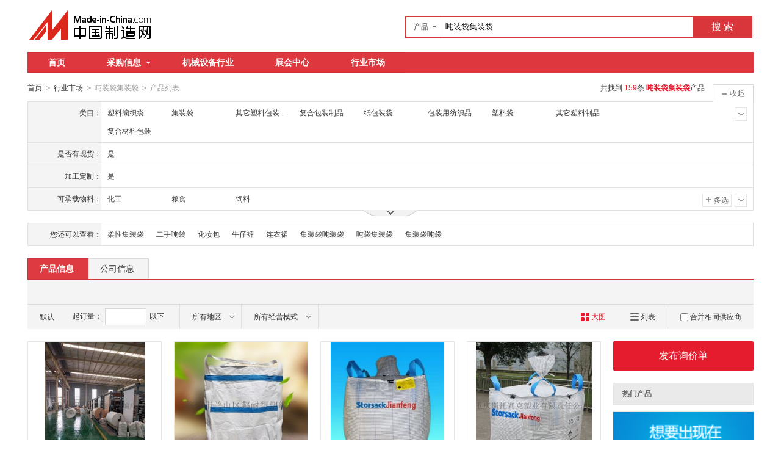

--- FILE ---
content_type: text/html;charset=GBK
request_url: https://cn.made-in-china.com/market/dunzhuangdjzd-1.html
body_size: 28638
content:
<!doctype html>
<html>
 <head> 
  <meta charset="GBK"> 
  <title>吨装袋集装袋|吨装袋集装袋   格|吨装袋集装袋采购-中国制造网吨装袋集装袋行业市场</title> 
  <meta name="Keywords" content="吨装袋集装袋,吨装袋集装袋批发价格,吨装袋集装袋采购,中国制造网"> 
  <meta name="Description" content="吨装袋集装袋批发价格,吨装袋集装袋品牌厂家快速查找。中国制造网是专业的吨装袋集装袋采购价格信息和生产厂家信息查询平台,方便采购商快速找到吨装袋集装袋的优质产品和厂家。"> 
  <meta http-equiv="mobile-agent" content="format=html5;url=https://3g.made-in-china.com/chanpin-dunzhuangdjzd-1.html"> 
  <meta http-equiv="Cache-Control" content="no-transform"> 
  <link rel="canonical" href="https://cn.made-in-china.com/market/dunzhuangdjzd-1.html"> 
  <link rel="stylesheet" href="//s.cn.made-in-china.com/oldmiccn/stylemin/industry/prod_hunt_img-0a31a633.css"> 
  <script type="text/javascript" src="//s.cn.made-in-china.com/oldmiccn/script/respond/respond-9cccbcd9.js"></script> 
  <script type="text/javascript" src="//s.cn.made-in-china.com/oldmiccn/script/base/libNew-0ff851dc.js"></script> 
  <link href="//s.cn.made-in-china.com/respond/respond-proxy.html" id="respond-proxy" rel="respond-proxy"> 
  <link href="//cn.made-in-china.com/respond/respond.proxy.gif" id="respond-redirect" rel="respond-redirect"> 
  <script src="//cn.made-in-china.com/respond/respond.proxy.js"></script> 
 </head> 
 <body x="0"> 
  <div id="top_area"></div> 
  <input type="hidden" name="jsAppName" value="oldCn"> 
  <div class="qb-red"> 
   <div class="grid-wide header"> 
    <div class="logo-wrap"> 
     <a class="logo" href="/" title="中国制造网内贸站"> <img alt="中国制造网 专注电子商务 弘扬中国制造" src="/images/logo/logo_n_cn.png"></a> 
    </div> 
    <div class="search"> 
     <div class="search-bar"> 
      <form action="/productdirectory.do" method="get" name="searchForm" id="searchForm"> 
       <input type="hidden" name="subaction" value="hunt"> 
       <input type="hidden" name="mode" value="and"> 
       <input type="hidden" name="style" value="b"> 
       <input type="hidden" name="code" value="EEnxEJQbMJmm" id="code"> 
       <input type="hidden" name="comProvince" value="nolimit" id="comProvince"> 
       <input type="hidden" name="miccnsource" value="1"> 
       <input type="hidden" name="size" value="60"> 
       <div class="search-input"> 
        <div class="search-select" id="searchSelect"> 
         <span class="search-select-btn" id="dropSelected">产品</span> 
         <div class="drop-list" style="" id="dropDown"> 
          <ul class="search-select-list" id="dropDownLst"> 
           <li data-config="{&quot;action&quot;:&quot;/productdirectory.do&quot;,&quot;placeholder&quot;:&quot;输入产品名称&quot;,&quot;text&quot;:&quot;产品&quot;,&quot;searchtype&quot;:&quot;0&quot;}" style="display:none"><a href="javascript:void(0)">产品</a> </li> 
           <li data-config="{&quot;action&quot;:&quot;/companysearch.do&quot;,&quot;placeholder&quot;:&quot;输入公司名称&quot;,&quot;text&quot;:&quot;公司&quot;,&quot;searchtype&quot;:&quot;2&quot;}"><a href="javascript:void(0)">公司</a></li> 
           <li data-config="{&quot;action&quot;:&quot;https://caigou.cn.made-in-china.com/purchasings/miccn&quot;,&quot;placeholder&quot;:&quot;输入求购信息&quot;,&quot;text&quot;:&quot;求购&quot;,&quot;searchtype&quot;:&quot;1&quot;}"><a href="javascript:void(0)">求购</a></li> 
          </ul> 
         </div> 
        </div> 
        <input type="text" value="吨装袋集装袋" id="inputWord" name="word" placeholder="输入产品名称" class="search-keyword textsuggest" maxlength="30"> 
       </div> 
       <div class="search-btn"> 
        <button type="submit" id="searchBtn">搜 索</button> 
       </div> 
      </form> 
     </div> 
    </div> 
   </div> 
   <div class="wrap wrap-flex"> 
    <div class="nav"> 
     <ul class="nav-main js-nav"> 
      <li class="nav-item"><a href="/">首页</a></li> 
      <li class="nav-item nav-purchase"> <a href="https://caigou.cn.made-in-china.com/xunjia-1.html" class="sub-item-hd" target="_blank">采购信息<b class="nav-item-arrow"></b></a> 
       <div class="sub-nav"> 
        <a href="https://caigou.cn.made-in-china.com/xunjia-1.html" target="_blank">询价信息</a> 
        <span class="v-sep">|</span> 
        <a href="https://caigou.cn.made-in-china.com/zhaomu-1.html" target="_blank">招募信息</a> 
        <span class="v-sep">|</span> 
        <a href="https://caigou.cn.made-in-china.com/qiye.html" target="_blank">采购专场</a> 
       </div> </li> 
      <li class="nav-item"><a href="https://jixie.cn.made-in-china.com" target="_blank">机械设备行业</a></li> 
      <li class="nav-item"><a target="_blank" href="https://zhanhui.cn.made-in-china.com/fairs/">展会中心</a></li> 
      <li class="nav-item"> <a href="/shichang/" target="_blank">行业市场</a> </li> 
     </ul> 
    </div> 
   </div> 
   <!--批量发送联系信--> 
   <div class="fix-msg js-fix-msg" style="display: none;"> 
    <div class="fix-msg-hd"> 
     <h3>批量发送联系信</h3> 
    </div> 
    <div class="fix-msg-bd js-fix-msg-bd"> 
     <ul class="fix-msg-lst js-msg-lst"> 
     </ul> 
    </div> 
    <div class="fix-msg-ft"> 
     <button class="btn btn-m btn-primary mb10" type="button" id="batchSendMsg">批量发送(<span class="js-pic-num">0</span>)</button> 
     <a class="js-remove-all" href="javascript:void(0)">清空</a> 
    </div> 
   </div> 
   <div class="grid-wide"> 
    <div class="nav-crumb-wrap clear"> 
     <div class="nav-crumb js-catalog"> 
      <a href="/">首页</a> 
      <b class="direct-arrow">&gt;</b> 
      <a href="/shichang/">行业市场</a> 
      <b class="direct-arrow">&gt;</b> 
      <span>吨装袋集装袋</span> 
      <b class="direct-arrow">&gt;</b> 
      <span>产品列表</span> 
     </div> 
     <div class="search-total mr80" rel="nofollow">
       共找到
      <span class="red">159</span>条
      <h1 class="red js-catcode-name"><strong>吨装袋集装袋</strong></h1>产品 
     </div> 
    </div> 
   </div> 
   <div class="grid-wide industry"> 
    <div class="filter filter-attr " id="propertySearch" data-level="" data-code=""> 
     <input type="hidden" id="oldPropertyValues" name="oldPropertyValues" value=""> 
     <div class="filter-panel"> 
      <dl class="filter-first"> 
       <dt>
        类目：
       </dt> 
       <dd class=""> 
        <ul class="filter-attr-lst one-lst-js"> 
         <li><label><span name="catSearch" data-param="mXAgdEnJURQx">塑料编织袋</span></label></li> 
         <li><label><span name="catSearch" data-param="JgNRUmTXzEQx">集装袋</span></label></li> 
         <li><label><span name="catSearch" data-param="mXtuCnQxxaEJ">其它塑料包装材料</span></label></li> 
         <li><label><span name="catSearch" data-param="QSHznJmYKfEx">复合包装制品</span></label></li> 
         <li><label><span name="catSearch" data-param="xSkznEGrNmQQ">纸包装袋</span></label></li> 
         <li><label><span name="catSearch" data-param="QGiYnEJTQUxm">包装用纺织品</span></label></li> 
         <li><label><span name="catSearch" data-param="QPytXJnUocmE">塑料袋</span></label></li> 
         <li><label><span name="catSearch" data-param="JzjAhnaVjcQm">其它塑料制品</span></label></li> 
         <li><label><span name="catSearch" data-param="QDdriJxExGmn">复合材料包装</span></label></li> 
         <li class="more-property-js" style="display:none;"><label><span name="catSearch" data-param="nSlgjmJAzEQx">其它塑料包装容器</span></label></li> 
         <li class="more-property-js" style="display:none;"><label><span name="catSearch" data-param="nzCrSmJxxQnE">集装箱及配件</span></label></li> 
         <li class="more-property-js" style="display:none;"><label><span name="catSearch" data-param="nLNrkmxMDEEQ">其它载货和仓储用品</span></label></li> 
         <li class="more-property-js" style="display:none;"><label><span name="catSearch" data-param="mlbPtJxctUnE">储运容器</span></label></li> 
        </ul> 
        <div class="switch-outer"> 
         <span class="btn-switch btn-switch-fold  arrow-down-js"><i class="icon icon-arrow-down"></i></span> 
         <span class="btn-switch btn-switch-unfold arrow-up-js"><i class="icon icon-arrow-up"></i></span> 
        </div> 
       </dd> 
      </dl> 
      <dl> 
       <dt>
        是否有现货：
       </dt> 
       <dd class=""> 
        <ul class="filter-attr-lst one-lst-js"> 
         <li><label><input type="checkbox" name="checkMore" id="" class="chk" value="mXAgdEnJURQx_gExnlOsHqmiD_pmAQnwsoqJHq"><span name="propertySearch" data-param="mXAgdEnJURQx_gExnlOsHqmiD_pmAQnwsoqJHq">是</span></label></li> 
        </ul> 
        <div class="confirm"> 
         <span class="btn btn-s btn-info check-more-js">确定</span> 
         <span class="btn btn-s btn-default cancel-more-js">取消</span> 
        </div> 
        <div class="switch-outer"> 
        </div> 
       </dd> 
      </dl> 
      <dl> 
       <dt>
        加工定制：
       </dt> 
       <dd class=""> 
        <ul class="filter-attr-lst one-lst-js"> 
         <li><label><input type="checkbox" name="checkMore" id="" class="chk" value="mXAgdEnJURQx_DQxnhWKyVJHr_GETJadSjJxDw"><span name="propertySearch" data-param="mXAgdEnJURQx_DQxnhWKyVJHr_GETJadSjJxDw">是</span></label></li> 
        </ul> 
        <div class="confirm"> 
         <span class="btn btn-s btn-info check-more-js">确定</span> 
         <span class="btn btn-s btn-default cancel-more-js">取消</span> 
        </div> 
        <div class="switch-outer"> 
        </div> 
       </dd> 
      </dl> 
      <dl> 
       <dt>
        可承载物料：
       </dt> 
       <dd class=""> 
        <ul class="filter-attr-lst one-lst-js"> 
         <li><label><input type="checkbox" name="checkMore" id="" class="chk" value="mXAgdEnJURQx_DxEnWZKHVQiR_pxGQtDXPTJHO"><span name="propertySearch" data-param="mXAgdEnJURQx_DxEnWZKHVQiR_pxGQtDXPTJHO">化工</span></label></li> 
         <li><label><input type="checkbox" name="checkMore" id="" class="chk" value="mXAgdEnJURQx_DxEnWZKHVQiR_UQGJTkXDuxiF"><span name="propertySearch" data-param="mXAgdEnJURQx_DxEnWZKHVQiR_UQGJTkXDuxiF">粮食</span></label></li> 
         <li><label><input type="checkbox" name="checkMore" id="" class="chk" value="mXAgdEnJURQx_DxEnWZKHVQiR_UQtnGLKvIEid"><span name="propertySearch" data-param="mXAgdEnJURQx_DxEnWZKHVQiR_UQtnGLKvIEid">饲料</span></label></li> 
         <li class="more-property-js" style="display:none;"><label><input type="checkbox" name="checkMore" id="" class="chk" value="mXAgdEnJURQx_DxEnWZKHVQiR_RmGxfCBTunIw"><span name="propertySearch" data-param="mXAgdEnJURQx_DxEnWZKHVQiR_RmGxfCBTunIw">矿产品</span></label></li> 
         <li class="more-property-js" style="display:none;"><label><input type="checkbox" name="checkMore" id="" class="chk" value="mXAgdEnJURQx_DxEnWZKHVQiR_RJaxfbvhVmHZ"><span name="propertySearch" data-param="mXAgdEnJURQx_DxEnWZKHVQiR_RJaxfbvhVmHZ">磨料</span></label></li> 
         <li class="more-property-js" style="display:none;"><label><input type="checkbox" name="checkMore" id="" class="chk" value="mXAgdEnJURQx_DxEnWZKHVQiR_UEtJTXvARnDF"><span name="propertySearch" data-param="mXAgdEnJURQx_DxEnWZKHVQiR_UEtJTXvARnDF">耐火材料</span></label></li> 
         <li class="more-property-js" style="display:none;"><label><input type="checkbox" name="checkMore" id="" class="chk" value="mXAgdEnJURQx_DxEnWZKHVQiR_RJGxatXhmEiO"><span name="propertySearch" data-param="mXAgdEnJURQx_DxEnWZKHVQiR_RJGxatXhmEiO">塑料</span></label></li> 
         <li class="more-property-js" style="display:none;"><label><input type="checkbox" name="checkMore" id="" class="chk" value="mXAgdEnJURQx_DxEnWZKHVQiR_UEfQaRXVTnld"><span name="propertySearch" data-param="mXAgdEnJURQx_DxEnWZKHVQiR_UEfQaRXVTnld">水泥</span></label></li> 
        </ul> 
        <div class="confirm"> 
         <span class="btn btn-s btn-info check-more-js">确定</span> 
         <span class="btn btn-s btn-default cancel-more-js">取消</span> 
        </div> 
        <div class="switch-outer"> 
         <span class="btn-switch btn-switch-fold  arrow-down-js"><i class="icon icon-arrow-down"></i></span> 
         <span class="btn-switch btn-switch-unfold arrow-up-js"><i class="icon icon-arrow-up"></i></span> 
         <span class="btn-switch btn-multi switch-property-js"><i class="icon icon-add-gray"></i>多选</span> 
        </div> 
       </dd> 
      </dl> 
      <dl class="property-more-js" style="display:none;"> 
       <dt>
        类型：
       </dt> 
       <dd class=""> 
        <ul class="filter-attr-lst one-lst-js"> 
         <li><label><input type="checkbox" name="checkMore" id="" class="chk" value="mXAgdEnJURQx_hEmxVJBlBQDU_LxGETABcTJiw"><span name="propertySearch" data-param="mXAgdEnJURQx_hEmxVJBlBQDU_LxGETABcTJiw">集装袋</span></label></li> 
        </ul> 
        <div class="confirm"> 
         <span class="btn btn-s btn-info check-more-js">确定</span> 
         <span class="btn btn-s btn-default cancel-more-js">取消</span> 
        </div> 
        <div class="switch-outer"> 
        </div> 
       </dd> 
      </dl> 
      <dl class="property-more-js" style="display:none;"> 
       <dt>
        印刷工艺：
       </dt> 
       <dd class=""> 
        <ul class="filter-attr-lst one-lst-js"> 
         <li><label><input type="checkbox" name="checkMore" id="" class="chk" value="mXAgdEnJURQx_VmJQWaSljxDr_DmfJaTXVRQiZ"><span name="propertySearch" data-param="mXAgdEnJURQx_VmJQWaSljxDr_DmfJaTXVRQiZ">无</span></label></li> 
         <li><label><input type="checkbox" name="checkMore" id="" class="chk" value="mXAgdEnJURQx_VmJQWaSljxDr_ImtQaJBPFnDZ"><span name="propertySearch" data-param="mXAgdEnJURQx_VmJQWaSljxDr_ImtQaJBPFnDZ">彩印</span></label></li> 
        </ul> 
        <div class="confirm"> 
         <span class="btn btn-s btn-info check-more-js">确定</span> 
         <span class="btn btn-s btn-default cancel-more-js">取消</span> 
        </div> 
        <div class="switch-outer"> 
        </div> 
       </dd> 
      </dl> 
      <dl class="property-more-js" style="display:none;"> 
       <dt>
        用途：
       </dt> 
       <dd class=""> 
        <ul class="filter-attr-lst one-lst-js"> 
         <li><label><input type="checkbox" name="checkMore" id="" class="chk" value="mXAgdEnJURQx_hmQxVYvjuJDR_HQaEtFvMaJiZ"><span name="propertySearch" data-param="mXAgdEnJURQx_hmQxVYvjuJDR_HQaEtFvMaJiZ">集装袋</span></label></li> 
         <li><label><input type="checkbox" name="checkMore" id="" class="chk" value="mXAgdEnJURQx_hmQxVYvjuJDR_IQAEfXvOYxiZ"><span name="propertySearch" data-param="mXAgdEnJURQx_hmQxVYvjuJDR_IQAEfXvOYxiZ">防水袋</span></label></li> 
         <li><label><input type="checkbox" name="checkMore" id="" class="chk" value="mXAgdEnJURQx_hmQxVYvjuJDR_lQAnGgXEFxid"><span name="propertySearch" data-param="mXAgdEnJURQx_hmQxVYvjuJDR_lQAnGgXEFxid">垃圾袋</span></label></li> 
         <li class="more-property-js" style="display:none;"><label><input type="checkbox" name="checkMore" id="" class="chk" value="mXAgdEnJURQx_hmQxVYvjuJDR_HxGJTYXlRQIw"><span name="propertySearch" data-param="mXAgdEnJURQx_hmQxVYvjuJDR_HxGJTYXlRQIw">床上用品袋</span></label></li> 
         <li class="more-property-js" style="display:none;"><label><input type="checkbox" name="checkMore" id="" class="chk" value="mXAgdEnJURQx_hmQxVYvjuJDR_InGmabSjJElZ"><span name="propertySearch" data-param="mXAgdEnJURQx_hmQxVYvjuJDR_InGmabSjJElZ">收纳袋</span></label></li> 
         <li class="more-property-js" style="display:none;"><label><input type="checkbox" name="checkMore" id="" class="chk" value="mXAgdEnJURQx_hmQxVYvjuJDR_IQamfiSJmxHd"><span name="propertySearch" data-param="mXAgdEnJURQx_hmQxVYvjuJDR_IQamfiSJmxHd">购物袋</span></label></li> 
         <li class="more-property-js" style="display:none;"><label><input type="checkbox" name="checkMore" id="" class="chk" value="mXAgdEnJURQx_hmQxVYvjuJDR_intQGCBlsxId"><span name="propertySearch" data-param="mXAgdEnJURQx_hmQxVYvjuJDR_intQGCBlsxId">饰品袋</span></label></li> 
        </ul> 
        <div class="confirm"> 
         <span class="btn btn-s btn-info check-more-js">确定</span> 
         <span class="btn btn-s btn-default cancel-more-js">取消</span> 
        </div> 
        <div class="switch-outer"> 
         <span class="btn-switch btn-switch-fold  arrow-down-js"><i class="icon icon-arrow-down"></i></span> 
         <span class="btn-switch btn-switch-unfold arrow-up-js"><i class="icon icon-arrow-up"></i></span> 
         <span class="btn-switch btn-multi switch-property-js"><i class="icon icon-add-gray"></i>多选</span> 
        </div> 
       </dd> 
      </dl> 
     </div> 
     <span class="filter-switch filter-switch-fold icon-add-js"><i class="icon icon-add-gray"></i>展开</span> 
     <span class="filter-switch filter-switch-unfold icon-plus-js"><i class="icon icon-plus-gray"></i>收起</span> 
     <!-- 更多 --> 
     <div class="filter-more"> 
      <!-- 切换显示 --> 
      <span class="filter-more-arrow filter-more-js"></span> 
      <span class="filter-less-arrow filter-less-js"></span> 
     </div> 
    </div>
    <!-- 属性筛选结束 --> 
    <div class="filter filter-rec"> 
     <div class="filter-panel"> 
      <dl> 
       <dt>
        您还可以查看：
       </dt> 
       <dd> 
        <ul class="filter-rec-lst"> 
         <li><a href="https://cn.made-in-china.com/market/rxjzd-1.html" title="柔性集装袋" class="suggestWord" target="_blank">柔性集装袋</a></li> 
         <li><a href="https://cn.made-in-china.com/market/ershoudd-1.html" title="二手吨袋" class="suggestWord" target="_blank">二手吨袋</a></li> 
         <li><a href="https://cn.made-in-china.com/market/huazhuangbao-1.html" title="化妆包" class="suggestWord" target="_blank">化妆包</a></li> 
         <li><a href="https://cn.made-in-china.com/market/niuzaiku-1.html" title="牛仔裤" class="suggestWord" target="_blank">牛仔裤</a></li> 
         <li><a href="https://cn.made-in-china.com/market/lianyiqun-1.html" title="连衣裙" class="suggestWord" target="_blank">连衣裙</a></li> 
         <li><a href="https://cn.made-in-china.com/market/jizhuangddzd-1.html" title="集装袋吨装袋" class="suggestWord" target="_blank">集装袋吨装袋</a></li> 
         <li><a href="https://cn.made-in-china.com/market/ddjzd-1.html" title="吨袋集装袋" class="suggestWord" target="_blank">吨袋集装袋</a></li> 
         <li><a href="https://cn.made-in-china.com/market/jizhuangddd-1.html" title="集装袋吨袋" class="suggestWord" target="_blank">集装袋吨袋</a></li> 
        </ul> 
       </dd> 
      </dl> 
     </div> 
    </div> 
    <div class="lst-hd"> 
     <ul class="lst-tab"> 
      <li class="active"><a href="javaScript:void(0);">产品信息</a></li> 
      <li><a href="javascript:submitSearchCompany();">公司信息</a></li> 
     </ul> 
    </div> 
    <!-- 列表过滤--> 
    <div class="lst-filter-wrap" id="multiFilterDiv" rel="nofollow"> 
     <div class="lst-filter clear js-lst-filter" style="border-bottom: 1px solid #d9d9d9"> 
      <div class="lst-item lst-cert" style="border-right: none;">  
      </div> 
     </div> 
     <div class="lst-filter clear"> 
      <div class="lst-item fll lst-normal on" id="restoreSetting">
       默认
       <b></b>
      </div> 
      <div class="lst-item fll pro-moq-set"> 
       <div class="pop-set-box" id="numberTip"> 
        <span>起订量：</span> 
        <input type="text" maxlength="11" id="qBegin" name="qBegin" value="" class="txt txt-short"> 
        <span>以下</span> 
        <div class="pop-set-ok"> 
         <button class="btn btn-s btn-primary" id="numberOK">确定</button> 
        </div> 
       </div> 
      </div> 
      <ul class="lst-item fll lst-drop-set"> 
       <li class="drop-mini drop-area" id="selectArea"> 
        <div class="drop-hd"> 
         <span class="drop-selected">所有地区</span> 
         <i class="icon icon-arrow-down"></i> 
        </div> 
        <div style="display: none;" class="drop-down" id="selectAreaList"> 
         <div class="drop-area-all"> 
          <span><span id="allArea">所有地区</span></span> 
         </div> 
         <ul class="area-lst"> 
          <li class="areaList"><span class="provinceSpan" data-province="Shandong,Jiangsu,Anhui,Zhejiang,Fujian,Shanghai">华东</span></li> 
          <li class="areaList"><span class="provinceSpan" data-province="Hubei,Hunan,Henan,Jiangxi">华中</span></li> 
          <li class="areaList"><span class="provinceSpan" data-province="Guangdong,Guangxi,Hainan">华南</span></li> 
          <li class="areaList"><span class="provinceSpan" data-province="Sichuan,Yunnan,Guizhou,Tibet,Chongqing">西南</span> </li> 
          <li class="areaList"><span class="provinceSpan" data-province="Ningxia,Xinjiang,Qinghai,Shaanxi,Gansu">西北</span></li> 
         </ul> 
         <ul class="drop-area-lst"> 
          <li class="areaList" style="z-index:500"> <span data-province="Hebei" class="provinceSpan">河北 <b></b> </span> 
           <div style="display: none;" class="sub-area"> 
            <ul class="sub-area-lst"> 
             <li><span class="cityLi" data-province="Hebei" data-city="Hebei_Shijiazhuang">石家庄市</span></li> 
             <li><span class="cityLi" data-province="Hebei" data-city="Hebei_Handan">邯郸市</span></li> 
            </ul> 
           </div> </li> 
          <li class="areaList" style="z-index:490"> <span data-province="Jiangsu" class="provinceSpan">江苏 <b></b> </span> 
           <div style="display: none;" class="sub-area"> 
            <ul class="sub-area-lst"> 
             <li><span class="cityLi" data-province="Jiangsu" data-city="Jiangsu_Changzhou">常州市</span></li> 
            </ul> 
           </div> </li> 
          <li class="areaList" style="z-index:480"> <span data-province="Anhui" class="provinceSpan">安徽 <b></b> </span> 
           <div style="display: none;" class="sub-area"> 
            <ul class="sub-area-lst"> 
             <li><span class="cityLi" data-province="Anhui" data-city="Anhui_Liuan">六安市</span></li> 
            </ul> 
           </div> </li> 
          <li class="areaList" style="z-index:470"> <span data-province="Shandong" class="provinceSpan">山东 <b></b> </span> 
           <div style="display: none;" class="sub-area"> 
            <ul class="sub-area-lst"> 
             <li><span class="cityLi" data-province="Shandong" data-city="Shandong_Jinan">济南市</span></li> 
             <li><span class="cityLi" data-province="Shandong" data-city="Shandong_Zibo">淄博市</span></li> 
             <li><span class="cityLi" data-province="Shandong" data-city="Shandong_Linyi">临沂市</span></li> 
            </ul> 
           </div> </li> 
          <li class="areaList" style="z-index:460"> <span data-province="Hubei" class="provinceSpan">湖北 <b></b> </span> 
           <div style="display: none;" class="sub-area"> 
            <ul class="sub-area-lst"> 
             <li><span class="cityLi" data-province="Hubei" data-city="Hubei_Suizhou">随州市</span></li> 
            </ul> 
           </div> </li> 
          <li class="areaList" style="z-index:450"> <span data-province="Guangdong" class="provinceSpan">广东 <b></b> </span> 
           <div style="display: none;" class="sub-area"> 
            <ul class="sub-area-lst"> 
             <li><span class="cityLi" data-province="Guangdong" data-city="Guangdong_Heyuan">河源市</span></li> 
             <li><span class="cityLi" data-province="Guangdong" data-city="Guangdong_Dongguan">东莞市</span></li> 
            </ul> 
           </div> </li> 
          <li class="areaList" style="z-index:440"> <span data-province="Chongqing" class="provinceSpan">重庆 </span> </li> 
          <li class="areaList" style="z-index:430"> <span data-province="Sichuan" class="provinceSpan">四川 <b></b> </span> 
           <div style="display: none;" class="sub-area"> 
            <ul class="sub-area-lst"> 
             <li><span class="cityLi" data-province="Sichuan" data-city="Sichuan_Chengdu">成都市</span></li> 
            </ul> 
           </div> </li> 
          <li class="areaList" style="z-index:420"> <span data-province="Shaanxi" class="provinceSpan">陕西 <b></b> </span> 
           <div style="display: none;" class="sub-area"> 
            <ul class="sub-area-lst"> 
             <li><span class="cityLi" data-province="Shaanxi" data-city="Shaanxi_Xian">西安市</span></li> 
            </ul> 
           </div> </li> 
         </ul> 
        </div> </li> 
      </ul> 
      <ul class="lst-item fll lst-drop-set"> 
       <li class="drop-mini drop-run" id="selectStyle"> 
        <div class="drop-hd" style="width: 110px"> 
         <span class="drop-selected">所有经营模式</span> 
         <i class="icon icon-arrow-down"></i> 
        </div> 
        <div class="drop-down" id="selectStyleList" style="display:none;"> 
         <ul class="drop-down-lst"> 
          <li><span id="allBusinessMode">所有经营模式</span></li> 
          <li><span class="businessModeLi" data-mode="1">生产制造</span></li> 
          <li><span class="businessModeLi" data-mode="2">贸易批发</span></li> 
         </ul> 
        </div> </li> 
      </ul> 
      <div class="search-float js-float-search" style="display:none;"> 
       <div class="search-input"> 
        <input type="text" class="search-keyword textsuggest js-float-search-text" value="吨装袋集装袋"> 
       </div> 
       <div class="search-btn"> 
        <button id="floatSearchBtn">搜 索</button> 
       </div> 
      </div> 
      <div class="js-float-filter"> 
       <div class="lst-item flr" style="border-right:none;"> 
        <div class="sp-merger"> 
         <label><input type="checkbox" name="merge" id="merge" class="chk">合并相同供应商</label> 
        </div> 
       </div> 
       <div> 
        <a class="lst-item flr mode-lst" title="以列表方式显示" id="listTable" view_data="1" rel="nofollow"> <i class="icon-prod icon-lst"></i> 列表 </a> 
       </div> 
       <div class="cur red"> 
        <a class="lst-item flr mode-win" title="以大图方式显示" id="bigPicTable" view_data="3" rel="nofollow" style="border-right:none;"> <i class="icon-prod icon-win"></i> 大图 </a> 
       </div> 
      </div> 
     </div> 
    </div> 
    <!-- 皇冠排名 --> 
    <!-- 黄金排名结束 --> 
    <!-- toprank --> 
    <!-- 黄金排名结束 --> 
    <div class="main-flex"> 
     <div class="main"> 
      <ul class="prod-lst clear"> 
       <form method="get" action="/inquiry.do" target="_blank" id="inquiryForm"> 
        <input type="hidden" name="xcase" value="batchInquiry"> 
        <input type="hidden" name="sourceType" value="prod"> 
        <li class="prod-item js-prod-item js-sc-linkProd js-sc-expo" data-icon="0" data-comid="VeqnWLxbZNUj" data-category="3721090000" data-proid="eKinrQMXaRkY" data-sc="prodId:eKinrQMXaRkY,comId:VeqnWLxbZNUj,comName: 临沂市兰山区邦耐得塑编厂"> 
         <div class="prod-item-in"> 
          <div class="prod-pic"> 
           <p class="chk js-chk"> <label for=""> <input type="checkbox" data-key="eKinrQMXaRkY" name="selectedId" value="eKinrQMXaRkY"> </label> </p> 
           <div class="sl-vam"> 
            <div class="sl-vam-outer"> 
             <div class="sl-vam-inner"> 
              <a href="https://cn.made-in-china.com/gongying/ljh20070621-eKinrQMXaRkY.html" target="_blank"> <img style="max-width:218px;max-height:218px" data-original="https://image.cn.made-in-china.com/cnimg/prod_dd9g7c9p47cp/0/聚丙烯吨袋厂家供应集装袋出口垃圾袋_270x270.jpg" alt="聚丙烯吨袋厂家供应集装袋出口垃圾袋"> </a> 
             </div> 
            </div> 
           </div> 
          </div> 
          <!-- 鼠标放上显示的内容 --> 
          <div class="prod-item-hide"> 
           <div class="price-hide clear"> 
            <span class="price price-def red ml10"> <strong>面议</strong> </span> 
           </div> 
           <div class="co-hide"> 
            <ul class="clear"> 
             <li> <span>会员注册：</span> <a href="https://cn.made-in-china.com/showroom/ljh20070621-companyinfo.html" target="_blank" rel="nofollow">第 8 年</a> </li> 
             <li> <span>经营模式：</span> <a href="https://cn.made-in-china.com/showroom/ljh20070621-companyinfo.html" target="_blank" rel="nofollow">生产制造</a> </li> 
             <li> <span>成立日期：</span> <a href="https://ljh20070621.cn.made-in-china.com/files-%E4%B8%B4%E6%B2%82%E5%B8%82%E5%85%B0%E5%B1%B1%E5%8C%BA%E9%82%A6%E8%80%90%E5%BE%97%E5%A1%91%E7%BC%96%E5%8E%82.html" target="_blank" rel="nofollow">2018-03-13</a> </li> 
             <li> <span>供应产品：</span> <a href="https://cn.made-in-china.com/showroom/ljh20070621-product-list-1.html" target="_blank">50 条</a> </li> 
            </ul> 
           </div> 
          </div> 
         </div> 
         <div class="prod-item-info"> 
          <div class="ope clear"> 
           <span class="price red">面议</span> 
          </div> 
          <div class="tit js-tit"> 
           <a href="https://cn.made-in-china.com/gongying/ljh20070621-eKinrQMXaRkY.html" target="_blank" class="pro-name" title="聚丙烯吨袋厂家供应集装袋出口垃圾袋">聚丙烯吨<em>袋</em>厂家供应<em>集装</em><em>袋</em>出口垃圾<em>袋</em></a> 
          </div> 
          <div class="co-info clear"> 
           <a href="https://ljh20070621.cn.made-in-china.com" target="_blank" class="co-name  company-name-js" title="临沂市兰山区邦耐得塑编厂">临沂市兰山区邦耐得塑编厂</a> 
           <div class="cert-sign"> 
            <a class="icon icon-id" title="已通过工商注册信息真实性核实" href="https://ljh20070621.cn.made-in-china.com/files-%E4%B8%B4%E6%B2%82%E5%B8%82%E5%85%B0%E5%B1%B1%E5%8C%BA%E9%82%A6%E8%80%90%E5%BE%97%E5%A1%91%E7%BC%96%E5%8E%82.html" target="_blank" rel="nofollow"></a> 
           </div> 
          </div> 
         </div> 
         <div class="prod-item-contact"> 
          <div class="msg"> 
           <span class="icon icon-tm" name="tmLogo" data-comid="VeqnWLxbZNUj_00" data-prodid="eKinrQMXaRkY" data-source="prodimg_list" data-url="https://webim.trademessenger.com/tm-new/assets/webtm/webtm.html?data=[base64]" title="点此可直接与对方在线咨询产品、交流洽谈"></span> 
           <a class="icon icon-email js-source" href="https://cn.made-in-china.com/sendInquiry/prod_eKinrQMXaRkY_VeqnWLxbZNUj.html" target="_blank" rel="nofollow"> </a> 
          </div> 
          <span class="gray-light" title="山东省 临沂市">山东省 临沂市</span> 
         </div> </li> 
        <li class="prod-item js-prod-item js-sc-linkProd js-sc-expo" data-icon="0" data-comid="VeqnWLxbZNUj" data-category="3721090000" data-proid="YBQxEoKAunrC" data-sc="prodId:YBQxEoKAunrC,comId:VeqnWLxbZNUj,comName: 临沂市兰山区邦耐得塑编厂"> 
         <div class="prod-item-in"> 
          <div class="prod-pic"> 
           <p class="chk js-chk"> <label for=""> <input type="checkbox" data-key="YBQxEoKAunrC" name="selectedId" value="YBQxEoKAunrC"> </label> </p> 
           <div class="sl-vam"> 
            <div class="sl-vam-outer"> 
             <div class="sl-vam-inner"> 
              <a href="https://cn.made-in-china.com/gongying/ljh20070621-YBQxEoKAunrC.html" target="_blank"> <img style="max-width:218px;max-height:218px" data-original="https://image.cn.made-in-china.com/cnimg/prod_fd8JaVej7825/0/吨包袋生产厂家直销集装袋粉末颗粒状物品装卸太空包_270x270.jpg" alt="吨包袋生产厂家直销集装袋粉末颗粒状物品装卸太空包"> </a> 
             </div> 
            </div> 
           </div> 
          </div> 
          <!-- 鼠标放上显示的内容 --> 
          <div class="prod-item-hide"> 
           <div class="price-hide clear"> 
            <span class="price price-def red ml10"> <strong>面议</strong> </span> 
           </div> 
           <div class="co-hide"> 
            <ul class="clear"> 
             <li> <span>会员注册：</span> <a href="https://cn.made-in-china.com/showroom/ljh20070621-companyinfo.html" target="_blank" rel="nofollow">第 8 年</a> </li> 
             <li> <span>经营模式：</span> <a href="https://cn.made-in-china.com/showroom/ljh20070621-companyinfo.html" target="_blank" rel="nofollow">生产制造</a> </li> 
             <li> <span>成立日期：</span> <a href="https://ljh20070621.cn.made-in-china.com/files-%E4%B8%B4%E6%B2%82%E5%B8%82%E5%85%B0%E5%B1%B1%E5%8C%BA%E9%82%A6%E8%80%90%E5%BE%97%E5%A1%91%E7%BC%96%E5%8E%82.html" target="_blank" rel="nofollow">2018-03-13</a> </li> 
             <li> <span>供应产品：</span> <a href="https://cn.made-in-china.com/showroom/ljh20070621-product-list-1.html" target="_blank">50 条</a> </li> 
            </ul> 
           </div> 
          </div> 
         </div> 
         <div class="prod-item-info"> 
          <div class="ope clear"> 
           <span class="price red">面议</span> 
          </div> 
          <div class="tit js-tit"> 
           <a href="https://cn.made-in-china.com/gongying/ljh20070621-YBQxEoKAunrC.html" target="_blank" class="pro-name" title="吨包袋生产厂家直销集装袋粉末颗粒状物品装卸太空包">吨包<em>袋</em>生产厂家直销<em>集装</em><em>袋</em>粉末颗粒状物品装卸太空包</a> 
          </div> 
          <div class="co-info clear"> 
           <a href="https://ljh20070621.cn.made-in-china.com" target="_blank" class="co-name  company-name-js" title="临沂市兰山区邦耐得塑编厂">临沂市兰山区邦耐得塑编厂</a> 
           <div class="cert-sign"> 
            <a class="icon icon-id" title="已通过工商注册信息真实性核实" href="https://ljh20070621.cn.made-in-china.com/files-%E4%B8%B4%E6%B2%82%E5%B8%82%E5%85%B0%E5%B1%B1%E5%8C%BA%E9%82%A6%E8%80%90%E5%BE%97%E5%A1%91%E7%BC%96%E5%8E%82.html" target="_blank" rel="nofollow"></a> 
           </div> 
          </div> 
         </div> 
         <div class="prod-item-contact"> 
          <div class="msg"> 
           <span class="icon icon-tm" name="tmLogo" data-comid="VeqnWLxbZNUj_00" data-prodid="YBQxEoKAunrC" data-source="prodimg_list" data-url="https://webim.trademessenger.com/tm-new/assets/webtm/webtm.html?data=[base64]" title="点此可直接与对方在线咨询产品、交流洽谈"></span> 
           <a class="icon icon-email js-source" href="https://cn.made-in-china.com/sendInquiry/prod_YBQxEoKAunrC_VeqnWLxbZNUj.html" target="_blank" rel="nofollow"> </a> 
          </div> 
          <span class="gray-light" title="山东省 临沂市">山东省 临沂市</span> 
         </div> </li> 
        <li class="prod-item js-prod-item js-sc-linkProd js-sc-expo" data-icon="0" data-comid="lqWmIwAxbyYB" data-category="3721090000" data-proid="dSpEONGjAQRk" data-sc="prodId:dSpEONGjAQRk,comId:lqWmIwAxbyYB,comName: 重庆斯托赛克塑业有限责任公司"> 
         <div class="prod-item-in"> 
          <div class="prod-pic"> 
           <p class="chk js-chk"> <label for=""> <input type="checkbox" data-key="dSpEONGjAQRk" name="selectedId" value="dSpEONGjAQRk"> </label> </p> 
           <div class="sl-vam"> 
            <div class="sl-vam-outer"> 
             <div class="sl-vam-inner"> 
              <a href="https://cn.made-in-china.com/gongying/storsackjf-dSpEONGjAQRk.html" target="_blank"> <img style="max-width:218px;max-height:218px" data-original="https://image.cn.made-in-china.com/cnimg/prod_ad97cW245d9Y/0/全新的UN-PP集装袋吨袋-包装袋_270x270.jpg" alt="全新的UN PP集装袋吨袋（包装袋）"> </a> 
             </div> 
            </div> 
           </div> 
          </div> 
          <!-- 鼠标放上显示的内容 --> 
          <div class="prod-item-hide"> 
           <div class="price-hide clear"> 
            <span class="price price-def red ml10"> <strong>面议</strong> </span> 
           </div> 
           <div class="co-hide"> 
            <ul class="clear"> 
             <li> <span>会员注册：</span> <a href="https://cn.made-in-china.com/showroom/storsackjf-companyinfo.html" target="_blank" rel="nofollow">第 8 年</a> </li> 
             <li> <span>经营模式：</span> <a href="https://cn.made-in-china.com/showroom/storsackjf-companyinfo.html" target="_blank" rel="nofollow">生产制造</a> </li> 
             <li> <span>成立日期：</span> <a href="https://storsackjf.cn.made-in-china.com/files-%E9%87%8D%E5%BA%86%E6%96%AF%E6%89%98%E8%B5%9B%E5%85%8B%E5%A1%91%E4%B8%9A%E6%9C%89%E9%99%90%E8%B4%A3%E4%BB%BB%E5%85%AC%E5%8F%B8.html" target="_blank" rel="nofollow">2004-11-05</a> </li> 
             <li> <span>供应产品：</span> <a href="https://cn.made-in-china.com/showroom/storsackjf-product-list-1.html" target="_blank">47 条</a> </li> 
            </ul> 
           </div> 
          </div> 
         </div> 
         <div class="prod-item-info"> 
          <div class="ope clear"> 
           <span class="price red">面议</span> 
          </div> 
          <div class="tit js-tit"> 
           <a href="https://cn.made-in-china.com/gongying/storsackjf-dSpEONGjAQRk.html" target="_blank" class="pro-name" title="全新的UN PP集装袋吨袋（包装袋）">全新的UN PP<em>集装</em><em>袋</em>吨<em>袋</em>（包装<em>袋</em>）</a> 
          </div> 
          <div class="co-info clear"> 
           <a href="https://storsackjf.cn.made-in-china.com" target="_blank" class="co-name  company-name-js" title="重庆斯托赛克塑业有限责任公司">重庆斯托赛克塑业有限责任公司</a> 
           <div class="cert-sign"> 
            <a class="icon icon-id" title="已通过工商注册信息真实性核实" href="https://storsackjf.cn.made-in-china.com/files-%E9%87%8D%E5%BA%86%E6%96%AF%E6%89%98%E8%B5%9B%E5%85%8B%E5%A1%91%E4%B8%9A%E6%9C%89%E9%99%90%E8%B4%A3%E4%BB%BB%E5%85%AC%E5%8F%B8.html" target="_blank" rel="nofollow"></a> 
           </div> 
          </div> 
         </div> 
         <div class="prod-item-contact"> 
          <div class="msg"> 
           <span class="icon icon-tm" name="tmLogo" data-comid="lqWmIwAxbyYB_00" data-prodid="dSpEONGjAQRk" data-source="prodimg_list" data-url="https://webim.trademessenger.com/tm-new/assets/webtm/webtm.html?data=[base64]" title="点此可直接与对方在线咨询产品、交流洽谈"></span> 
           <a class="icon icon-email js-source" href="https://cn.made-in-china.com/sendInquiry/prod_dSpEONGjAQRk_lqWmIwAxbyYB.html" target="_blank" rel="nofollow"> </a> 
          </div> 
          <span class="gray-light" title="重庆市">重庆市</span> 
         </div> </li> 
        <li class="prod-item js-prod-item js-sc-linkProd js-sc-expo" data-icon="0" data-comid="lqWmIwAxbyYB" data-category="3721090000" data-proid="bqZxaNvMGwYd" data-sc="prodId:bqZxaNvMGwYd,comId:lqWmIwAxbyYB,comName: 重庆斯托赛克塑业有限责任公司"> 
         <div class="prod-item-in"> 
          <div class="prod-pic"> 
           <p class="chk js-chk"> <label for=""> <input type="checkbox" data-key="bqZxaNvMGwYd" name="selectedId" value="bqZxaNvMGwYd"> </label> </p> 
           <div class="sl-vam"> 
            <div class="sl-vam-outer"> 
             <div class="sl-vam-inner"> 
              <a href="https://cn.made-in-china.com/gongying/storsackjf-bqZxaNvMGwYd.html" target="_blank"> <img style="max-width:218px;max-height:218px" data-original="https://image.cn.made-in-china.com/cnimg/prod_8dfJepbfdS4p/0/危险物包装-导电集装袋吨袋_270x270.jpg" alt="危险物包装-90*90*130导电集装袋吨袋"> </a> 
             </div> 
            </div> 
           </div> 
          </div> 
          <!-- 鼠标放上显示的内容 --> 
          <div class="prod-item-hide"> 
           <div class="price-hide clear"> 
            <span class="price price-def red ml10"> <strong>面议</strong> </span> 
           </div> 
           <div class="co-hide"> 
            <ul class="clear"> 
             <li> <span>会员注册：</span> <a href="https://cn.made-in-china.com/showroom/storsackjf-companyinfo.html" target="_blank" rel="nofollow">第 8 年</a> </li> 
             <li> <span>经营模式：</span> <a href="https://cn.made-in-china.com/showroom/storsackjf-companyinfo.html" target="_blank" rel="nofollow">生产制造</a> </li> 
             <li> <span>成立日期：</span> <a href="https://storsackjf.cn.made-in-china.com/files-%E9%87%8D%E5%BA%86%E6%96%AF%E6%89%98%E8%B5%9B%E5%85%8B%E5%A1%91%E4%B8%9A%E6%9C%89%E9%99%90%E8%B4%A3%E4%BB%BB%E5%85%AC%E5%8F%B8.html" target="_blank" rel="nofollow">2004-11-05</a> </li> 
             <li> <span>供应产品：</span> <a href="https://cn.made-in-china.com/showroom/storsackjf-product-list-1.html" target="_blank">47 条</a> </li> 
            </ul> 
           </div> 
          </div> 
         </div> 
         <div class="prod-item-info"> 
          <div class="ope clear"> 
           <span class="price red">面议</span> 
          </div> 
          <div class="tit js-tit"> 
           <a href="https://cn.made-in-china.com/gongying/storsackjf-bqZxaNvMGwYd.html" target="_blank" class="pro-name" title="危险物包装-90*90*130导电集装袋吨袋">危险物包装-90*90*130导电<em>集装</em><em>袋</em>吨<em>袋</em></a> 
          </div> 
          <div class="co-info clear"> 
           <a href="https://storsackjf.cn.made-in-china.com" target="_blank" class="co-name  company-name-js" title="重庆斯托赛克塑业有限责任公司">重庆斯托赛克塑业有限责任公司</a> 
           <div class="cert-sign"> 
            <a class="icon icon-id" title="已通过工商注册信息真实性核实" href="https://storsackjf.cn.made-in-china.com/files-%E9%87%8D%E5%BA%86%E6%96%AF%E6%89%98%E8%B5%9B%E5%85%8B%E5%A1%91%E4%B8%9A%E6%9C%89%E9%99%90%E8%B4%A3%E4%BB%BB%E5%85%AC%E5%8F%B8.html" target="_blank" rel="nofollow"></a> 
           </div> 
          </div> 
         </div> 
         <div class="prod-item-contact"> 
          <div class="msg"> 
           <span class="icon icon-tm" name="tmLogo" data-comid="lqWmIwAxbyYB_00" data-prodid="bqZxaNvMGwYd" data-source="prodimg_list" data-url="https://webim.trademessenger.com/tm-new/assets/webtm/webtm.html?data=[base64]" title="点此可直接与对方在线咨询产品、交流洽谈"></span> 
           <a class="icon icon-email js-source" href="https://cn.made-in-china.com/sendInquiry/prod_bqZxaNvMGwYd_lqWmIwAxbyYB.html" target="_blank" rel="nofollow"> </a> 
          </div> 
          <span class="gray-light" title="重庆市">重庆市</span> 
         </div> </li> 
        <li class="prod-item js-prod-item js-sc-linkProd js-sc-expo" data-icon="0" data-comid="VeqnWLxbZNUj" data-category="2308120000" data-proid="kKBnJOHPbrUv" data-sc="prodId:kKBnJOHPbrUv,comId:VeqnWLxbZNUj,comName: 临沂市兰山区邦耐得塑编厂"> 
         <div class="prod-item-in"> 
          <div class="prod-pic"> 
           <p class="chk js-chk"> <label for=""> <input type="checkbox" data-key="kKBnJOHPbrUv" name="selectedId" value="kKBnJOHPbrUv"> </label> </p> 
           <div class="sl-vam"> 
            <div class="sl-vam-outer"> 
             <div class="sl-vam-inner"> 
              <a href="https://cn.made-in-china.com/gongying/ljh20070621-kKBnJOHPbrUv.html" target="_blank"> <img style="max-width:218px;max-height:218px" data-original="https://image.cn.made-in-china.com/cnimg/prod_4Z0d4Pb3fQ88/0/集装袋加强拉力集装袋-高承重集装袋_270x270.jpg" alt="集装袋加强拉力集装袋 高承重集装袋"> </a> 
             </div> 
            </div> 
           </div> 
          </div> 
          <!-- 鼠标放上显示的内容 --> 
          <div class="prod-item-hide"> 
           <div class="price-hide clear"> 
            <span class="price price-def red ml10"> <strong>面议</strong> </span> 
           </div> 
           <div class="co-hide"> 
            <ul class="clear"> 
             <li> <span>会员注册：</span> <a href="https://cn.made-in-china.com/showroom/ljh20070621-companyinfo.html" target="_blank" rel="nofollow">第 8 年</a> </li> 
             <li> <span>经营模式：</span> <a href="https://cn.made-in-china.com/showroom/ljh20070621-companyinfo.html" target="_blank" rel="nofollow">生产制造</a> </li> 
             <li> <span>成立日期：</span> <a href="https://ljh20070621.cn.made-in-china.com/files-%E4%B8%B4%E6%B2%82%E5%B8%82%E5%85%B0%E5%B1%B1%E5%8C%BA%E9%82%A6%E8%80%90%E5%BE%97%E5%A1%91%E7%BC%96%E5%8E%82.html" target="_blank" rel="nofollow">2018-03-13</a> </li> 
             <li> <span>供应产品：</span> <a href="https://cn.made-in-china.com/showroom/ljh20070621-product-list-1.html" target="_blank">50 条</a> </li> 
            </ul> 
           </div> 
          </div> 
         </div> 
         <div class="prod-item-info"> 
          <div class="ope clear"> 
           <span class="price red">面议</span> 
          </div> 
          <div class="tit js-tit"> 
           <a href="https://cn.made-in-china.com/gongying/ljh20070621-kKBnJOHPbrUv.html" target="_blank" class="pro-name" title="集装袋加强拉力集装袋 高承重集装袋"><em>集装</em><em>袋</em>加强拉力<em>集装</em><em>袋</em> 高承重<em>集装</em><em>袋</em></a> 
          </div> 
          <div class="co-info clear"> 
           <a href="https://ljh20070621.cn.made-in-china.com" target="_blank" class="co-name  company-name-js" title="临沂市兰山区邦耐得塑编厂">临沂市兰山区邦耐得塑编厂</a> 
           <div class="cert-sign"> 
            <a class="icon icon-id" title="已通过工商注册信息真实性核实" href="https://ljh20070621.cn.made-in-china.com/files-%E4%B8%B4%E6%B2%82%E5%B8%82%E5%85%B0%E5%B1%B1%E5%8C%BA%E9%82%A6%E8%80%90%E5%BE%97%E5%A1%91%E7%BC%96%E5%8E%82.html" target="_blank" rel="nofollow"></a> 
           </div> 
          </div> 
         </div> 
         <div class="prod-item-contact"> 
          <div class="msg"> 
           <span class="icon icon-tm" name="tmLogo" data-comid="VeqnWLxbZNUj_00" data-prodid="kKBnJOHPbrUv" data-source="prodimg_list" data-url="https://webim.trademessenger.com/tm-new/assets/webtm/webtm.html?data=[base64]" title="点此可直接与对方在线咨询产品、交流洽谈"></span> 
           <a class="icon icon-email js-source" href="https://cn.made-in-china.com/sendInquiry/prod_kKBnJOHPbrUv_VeqnWLxbZNUj.html" target="_blank" rel="nofollow"> </a> 
          </div> 
          <span class="gray-light" title="山东省 临沂市">山东省 临沂市</span> 
         </div> </li> 
        <li class="prod-item js-prod-item js-sc-linkProd js-sc-expo" data-icon="0" data-comid="VeqnWLxbZNUj" data-category="2308120000" data-proid="MKzxfjVSHUYP" data-sc="prodId:MKzxfjVSHUYP,comId:VeqnWLxbZNUj,comName: 临沂市兰山区邦耐得塑编厂"> 
         <div class="prod-item-in"> 
          <div class="prod-pic"> 
           <p class="chk js-chk"> <label for=""> <input type="checkbox" data-key="MKzxfjVSHUYP" name="selectedId" value="MKzxfjVSHUYP"> </label> </p> 
           <div class="sl-vam"> 
            <div class="sl-vam-outer"> 
             <div class="sl-vam-inner"> 
              <a href="https://cn.made-in-china.com/gongying/ljh20070621-MKzxfjVSHUYP.html" target="_blank"> <img style="max-width:218px;max-height:218px" data-original="https://image.cn.made-in-china.com/cnimg/prod_fd4Y4CfB7H63/0/六安吨包集装袋-集装袋全新料承载量强_270x270.jpg" alt="六安吨包集装袋- 集装袋全新料承载量强"> </a> 
             </div> 
            </div> 
           </div> 
          </div> 
          <!-- 鼠标放上显示的内容 --> 
          <div class="prod-item-hide"> 
           <div class="price-hide clear"> 
            <span class="price price-def red ml10"> <strong>面议</strong> </span> 
           </div> 
           <div class="co-hide"> 
            <ul class="clear"> 
             <li> <span>会员注册：</span> <a href="https://cn.made-in-china.com/showroom/ljh20070621-companyinfo.html" target="_blank" rel="nofollow">第 8 年</a> </li> 
             <li> <span>经营模式：</span> <a href="https://cn.made-in-china.com/showroom/ljh20070621-companyinfo.html" target="_blank" rel="nofollow">生产制造</a> </li> 
             <li> <span>成立日期：</span> <a href="https://ljh20070621.cn.made-in-china.com/files-%E4%B8%B4%E6%B2%82%E5%B8%82%E5%85%B0%E5%B1%B1%E5%8C%BA%E9%82%A6%E8%80%90%E5%BE%97%E5%A1%91%E7%BC%96%E5%8E%82.html" target="_blank" rel="nofollow">2018-03-13</a> </li> 
             <li> <span>供应产品：</span> <a href="https://cn.made-in-china.com/showroom/ljh20070621-product-list-1.html" target="_blank">50 条</a> </li> 
            </ul> 
           </div> 
          </div> 
         </div> 
         <div class="prod-item-info"> 
          <div class="ope clear"> 
           <span class="price red">面议</span> 
          </div> 
          <div class="tit js-tit"> 
           <a href="https://cn.made-in-china.com/gongying/ljh20070621-MKzxfjVSHUYP.html" target="_blank" class="pro-name" title="六安吨包集装袋- 集装袋全新料承载量强">六安吨包<em>集装</em><em>袋</em>- <em>集装</em><em>袋</em>全新料承载量强</a> 
          </div> 
          <div class="co-info clear"> 
           <a href="https://ljh20070621.cn.made-in-china.com" target="_blank" class="co-name  company-name-js" title="临沂市兰山区邦耐得塑编厂">临沂市兰山区邦耐得塑编厂</a> 
           <div class="cert-sign"> 
            <a class="icon icon-id" title="已通过工商注册信息真实性核实" href="https://ljh20070621.cn.made-in-china.com/files-%E4%B8%B4%E6%B2%82%E5%B8%82%E5%85%B0%E5%B1%B1%E5%8C%BA%E9%82%A6%E8%80%90%E5%BE%97%E5%A1%91%E7%BC%96%E5%8E%82.html" target="_blank" rel="nofollow"></a> 
           </div> 
          </div> 
         </div> 
         <div class="prod-item-contact"> 
          <div class="msg"> 
           <span class="icon icon-tm" name="tmLogo" data-comid="VeqnWLxbZNUj_00" data-prodid="MKzxfjVSHUYP" data-source="prodimg_list" data-url="https://webim.trademessenger.com/tm-new/assets/webtm/webtm.html?data=[base64]" title="点此可直接与对方在线咨询产品、交流洽谈"></span> 
           <a class="icon icon-email js-source" href="https://cn.made-in-china.com/sendInquiry/prod_MKzxfjVSHUYP_VeqnWLxbZNUj.html" target="_blank" rel="nofollow"> </a> 
          </div> 
          <span class="gray-light" title="山东省 临沂市">山东省 临沂市</span> 
         </div> </li> 
        <li class="prod-item js-prod-item js-sc-linkProd js-sc-expo" data-icon="0" data-comid="foVJiLEdYFrP" data-category="2308120000" data-proid="wBPJdlbzCrYL" data-sc="prodId:wBPJdlbzCrYL,comId:foVJiLEdYFrP,comName: 临沂恒立塑编有限公司"> 
         <div class="prod-item-in"> 
          <div class="prod-pic"> 
           <p class="chk js-chk"> <label for=""> <input type="checkbox" data-key="wBPJdlbzCrYL" name="selectedId" value="wBPJdlbzCrYL"> </label> </p> 
           <div class="sl-vam"> 
            <div class="sl-vam-outer"> 
             <div class="sl-vam-inner"> 
              <a href="https://cn.made-in-china.com/gongying/henglisubian-wBPJdlbzCrYL.html" target="_blank"> <img style="max-width:218px;max-height:218px" data-original="https://image.cn.made-in-china.com/cnimg/prod_0daY3fa6dS69/0/丹江口可定制白色太空袋编织袋吨包集装袋_270x270.jpg" alt="丹江口可定制白色太空袋编织袋吨包集装袋"> </a> 
             </div> 
            </div> 
           </div> 
          </div> 
          <!-- 鼠标放上显示的内容 --> 
          <div class="prod-item-hide"> 
           <div class="price-hide clear"> 
            <span class="price price-def red ml10"> <strong>面议</strong> </span> 
           </div> 
           <div class="co-hide"> 
            <ul class="clear"> 
             <li> <span>会员注册：</span> <a href="https://cn.made-in-china.com/showroom/henglisubian-companyinfo.html" target="_blank" rel="nofollow">第 6 年</a> </li> 
             <li> <span>经营模式：</span> <a href="https://cn.made-in-china.com/showroom/henglisubian-companyinfo.html" target="_blank" rel="nofollow">生产制造</a> </li> 
             <li> <span>成立日期：</span> <a href="https://henglisubian.cn.made-in-china.com/files-%E4%B8%B4%E6%B2%82%E6%81%92%E7%AB%8B%E5%A1%91%E7%BC%96%E6%9C%89%E9%99%90%E5%85%AC%E5%8F%B8.html" target="_blank" rel="nofollow">2020-03-30</a> </li> 
             <li> <span>供应产品：</span> <a href="https://cn.made-in-china.com/showroom/henglisubian-product-list-1.html" target="_blank">51 条</a> </li> 
            </ul> 
           </div> 
          </div> 
         </div> 
         <div class="prod-item-info"> 
          <div class="ope clear"> 
           <span class="price red">面议</span> 
          </div> 
          <div class="tit js-tit"> 
           <a href="https://cn.made-in-china.com/gongying/henglisubian-wBPJdlbzCrYL.html" target="_blank" class="pro-name" title="丹江口可定制白色太空袋编织袋吨包集装袋">丹江口可定制白色太空<em>袋</em>编织<em>袋</em>吨包<em>集装</em><em>袋</em></a> 
          </div> 
          <div class="co-info clear"> 
           <a href="https://henglisubian.cn.made-in-china.com" target="_blank" class="co-name  company-name-js" title="临沂恒立塑编有限公司">临沂恒立塑编有限公司</a> 
           <div class="cert-sign"> 
            <a class="icon icon-id" title="已通过工商注册信息真实性核实" href="https://henglisubian.cn.made-in-china.com/files-%E4%B8%B4%E6%B2%82%E6%81%92%E7%AB%8B%E5%A1%91%E7%BC%96%E6%9C%89%E9%99%90%E5%85%AC%E5%8F%B8.html" target="_blank" rel="nofollow"></a> 
           </div> 
          </div> 
         </div> 
         <div class="prod-item-contact"> 
          <div class="msg"> 
           <span class="icon icon-tm" name="tmLogo" data-comid="foVJiLEdYFrP_00" data-prodid="wBPJdlbzCrYL" data-source="prodimg_list" data-url="https://webim.trademessenger.com/tm-new/assets/webtm/webtm.html?data=[base64]" title="点此可直接与对方在线咨询产品、交流洽谈"></span> 
           <a class="icon icon-email js-source" href="https://cn.made-in-china.com/sendInquiry/prod_wBPJdlbzCrYL_foVJiLEdYFrP.html" target="_blank" rel="nofollow"> </a> 
          </div> 
          <span class="gray-light" title="山东省 临沂市">山东省 临沂市</span> 
         </div> </li> 
        <li class="prod-item js-prod-item js-sc-linkProd js-sc-expo" data-icon="0" data-comid="foVJiLEdYFrP" data-category="2308120000" data-proid="OKuxsZXClUrt" data-sc="prodId:OKuxsZXClUrt,comId:foVJiLEdYFrP,comName: 临沂恒立塑编有限公司"> 
         <div class="prod-item-in"> 
          <div class="prod-pic"> 
           <p class="chk js-chk"> <label for=""> <input type="checkbox" data-key="OKuxsZXClUrt" name="selectedId" value="OKuxsZXClUrt"> </label> </p> 
           <div class="sl-vam"> 
            <div class="sl-vam-outer"> 
             <div class="sl-vam-inner"> 
              <a href="https://cn.made-in-china.com/gongying/henglisubian-OKuxsZXClUrt.html" target="_blank"> <img style="max-width:218px;max-height:218px" data-original="https://image.cn.made-in-china.com/cnimg/prod_fdcYfP8H8DbL/0/迁安-四吊环吨袋吨包集装袋_270x270.jpg" alt="迁安90*90*110四吊环吨袋吨包集装袋"> </a> 
             </div> 
            </div> 
           </div> 
          </div> 
          <!-- 鼠标放上显示的内容 --> 
          <div class="prod-item-hide"> 
           <div class="price-hide clear"> 
            <span class="price price-def red ml10"> <strong>面议</strong> </span> 
           </div> 
           <div class="co-hide"> 
            <ul class="clear"> 
             <li> <span>会员注册：</span> <a href="https://cn.made-in-china.com/showroom/henglisubian-companyinfo.html" target="_blank" rel="nofollow">第 6 年</a> </li> 
             <li> <span>经营模式：</span> <a href="https://cn.made-in-china.com/showroom/henglisubian-companyinfo.html" target="_blank" rel="nofollow">生产制造</a> </li> 
             <li> <span>成立日期：</span> <a href="https://henglisubian.cn.made-in-china.com/files-%E4%B8%B4%E6%B2%82%E6%81%92%E7%AB%8B%E5%A1%91%E7%BC%96%E6%9C%89%E9%99%90%E5%85%AC%E5%8F%B8.html" target="_blank" rel="nofollow">2020-03-30</a> </li> 
             <li> <span>供应产品：</span> <a href="https://cn.made-in-china.com/showroom/henglisubian-product-list-1.html" target="_blank">51 条</a> </li> 
            </ul> 
           </div> 
          </div> 
         </div> 
         <div class="prod-item-info"> 
          <div class="ope clear"> 
           <span class="price red">面议</span> 
          </div> 
          <div class="tit js-tit"> 
           <a href="https://cn.made-in-china.com/gongying/henglisubian-OKuxsZXClUrt.html" target="_blank" class="pro-name" title="迁安90*90*110四吊环吨袋吨包集装袋">迁安90*90*110四吊环吨<em>袋</em>吨包<em>集装</em><em>袋</em></a> 
          </div> 
          <div class="co-info clear"> 
           <a href="https://henglisubian.cn.made-in-china.com" target="_blank" class="co-name  company-name-js" title="临沂恒立塑编有限公司">临沂恒立塑编有限公司</a> 
           <div class="cert-sign"> 
            <a class="icon icon-id" title="已通过工商注册信息真实性核实" href="https://henglisubian.cn.made-in-china.com/files-%E4%B8%B4%E6%B2%82%E6%81%92%E7%AB%8B%E5%A1%91%E7%BC%96%E6%9C%89%E9%99%90%E5%85%AC%E5%8F%B8.html" target="_blank" rel="nofollow"></a> 
           </div> 
          </div> 
         </div> 
         <div class="prod-item-contact"> 
          <div class="msg"> 
           <span class="icon icon-tm" name="tmLogo" data-comid="foVJiLEdYFrP_00" data-prodid="OKuxsZXClUrt" data-source="prodimg_list" data-url="https://webim.trademessenger.com/tm-new/assets/webtm/webtm.html?data=[base64]" title="点此可直接与对方在线咨询产品、交流洽谈"></span> 
           <a class="icon icon-email js-source" href="https://cn.made-in-china.com/sendInquiry/prod_OKuxsZXClUrt_foVJiLEdYFrP.html" target="_blank" rel="nofollow"> </a> 
          </div> 
          <span class="gray-light" title="山东省 临沂市">山东省 临沂市</span> 
         </div> </li> 
        <li class="prod-item js-prod-item js-sc-linkProd js-sc-expo" data-icon="0" data-comid="VeqnWLxbZNUj" data-category="2308120000" data-proid="eSHnQptVurYl" data-sc="prodId:eSHnQptVurYl,comId:VeqnWLxbZNUj,comName: 临沂市兰山区邦耐得塑编厂"> 
         <div class="prod-item-in"> 
          <div class="prod-pic"> 
           <p class="chk js-chk"> <label for=""> <input type="checkbox" data-key="eSHnQptVurYl" name="selectedId" value="eSHnQptVurYl"> </label> </p> 
           <div class="sl-vam"> 
            <div class="sl-vam-outer"> 
             <div class="sl-vam-inner"> 
              <a href="https://cn.made-in-china.com/gongying/ljh20070621-eSHnQptVurYl.html" target="_blank"> <img style="max-width:218px;max-height:218px" data-original="https://image.cn.made-in-china.com/cnimg/prod_4Z9b2Q2Ycc0w/0/临沂吨袋生产厂家集装袋现货速发黄色再生料承重-吨_270x270.jpg" alt="临沂吨袋生产厂家集装袋现货速发黄色再生料承重1吨"> </a> 
             </div> 
            </div> 
           </div> 
          </div> 
          <!-- 鼠标放上显示的内容 --> 
          <div class="prod-item-hide"> 
           <div class="price-hide clear"> 
            <span class="price price-def red ml10"> <strong>面议</strong> </span> 
           </div> 
           <div class="co-hide"> 
            <ul class="clear"> 
             <li> <span>会员注册：</span> <a href="https://cn.made-in-china.com/showroom/ljh20070621-companyinfo.html" target="_blank" rel="nofollow">第 8 年</a> </li> 
             <li> <span>经营模式：</span> <a href="https://cn.made-in-china.com/showroom/ljh20070621-companyinfo.html" target="_blank" rel="nofollow">生产制造</a> </li> 
             <li> <span>成立日期：</span> <a href="https://ljh20070621.cn.made-in-china.com/files-%E4%B8%B4%E6%B2%82%E5%B8%82%E5%85%B0%E5%B1%B1%E5%8C%BA%E9%82%A6%E8%80%90%E5%BE%97%E5%A1%91%E7%BC%96%E5%8E%82.html" target="_blank" rel="nofollow">2018-03-13</a> </li> 
             <li> <span>供应产品：</span> <a href="https://cn.made-in-china.com/showroom/ljh20070621-product-list-1.html" target="_blank">50 条</a> </li> 
            </ul> 
           </div> 
          </div> 
         </div> 
         <div class="prod-item-info"> 
          <div class="ope clear"> 
           <span class="price red">面议</span> 
          </div> 
          <div class="tit js-tit"> 
           <a href="https://cn.made-in-china.com/gongying/ljh20070621-eSHnQptVurYl.html" target="_blank" class="pro-name" title="临沂吨袋生产厂家集装袋现货速发黄色再生料承重1吨">临沂吨<em>袋</em>生产厂家<em>集装</em><em>袋</em>现货速发黄色再生料承重1吨</a> 
          </div> 
          <div class="co-info clear"> 
           <a href="https://ljh20070621.cn.made-in-china.com" target="_blank" class="co-name  company-name-js" title="临沂市兰山区邦耐得塑编厂">临沂市兰山区邦耐得塑编厂</a> 
           <div class="cert-sign"> 
            <a class="icon icon-id" title="已通过工商注册信息真实性核实" href="https://ljh20070621.cn.made-in-china.com/files-%E4%B8%B4%E6%B2%82%E5%B8%82%E5%85%B0%E5%B1%B1%E5%8C%BA%E9%82%A6%E8%80%90%E5%BE%97%E5%A1%91%E7%BC%96%E5%8E%82.html" target="_blank" rel="nofollow"></a> 
           </div> 
          </div> 
         </div> 
         <div class="prod-item-contact"> 
          <div class="msg"> 
           <span class="icon icon-tm" name="tmLogo" data-comid="VeqnWLxbZNUj_00" data-prodid="eSHnQptVurYl" data-source="prodimg_list" data-url="https://webim.trademessenger.com/tm-new/assets/webtm/webtm.html?data=[base64]" title="点此可直接与对方在线咨询产品、交流洽谈"></span> 
           <a class="icon icon-email js-source" href="https://cn.made-in-china.com/sendInquiry/prod_eSHnQptVurYl_VeqnWLxbZNUj.html" target="_blank" rel="nofollow"> </a> 
          </div> 
          <span class="gray-light" title="山东省 临沂市">山东省 临沂市</span> 
         </div> </li> 
        <li class="prod-item js-prod-item js-sc-linkProd js-sc-expo" data-icon="0" data-comid="foVJiLEdYFrP" data-category="2308120000" data-proid="EvsJPKTGqUpV" data-sc="prodId:EvsJPKTGqUpV,comId:foVJiLEdYFrP,comName: 临沂恒立塑编有限公司"> 
         <div class="prod-item-in"> 
          <div class="prod-pic"> 
           <p class="chk js-chk"> <label for=""> <input type="checkbox" data-key="EvsJPKTGqUpV" name="selectedId" value="EvsJPKTGqUpV"> </label> </p> 
           <div class="sl-vam"> 
            <div class="sl-vam-outer"> 
             <div class="sl-vam-inner"> 
              <a href="https://cn.made-in-china.com/gongying/henglisubian-EvsJPKTGqUpV.html" target="_blank"> <img style="max-width:218px;max-height:218px" data-original="https://image.cn.made-in-china.com/cnimg/prod_eZeZ13aR5w3P/0/东营集装袋大型粉料包装袋一吨吊网袋塑料片袋编织片_270x270.jpg" alt="东营集装袋大型粉料包装袋一吨吊网袋塑料片袋编织片"> </a> 
             </div> 
            </div> 
           </div> 
          </div> 
          <!-- 鼠标放上显示的内容 --> 
          <div class="prod-item-hide"> 
           <div class="price-hide clear"> 
            <span class="price price-def red ml10"> <strong>面议</strong> </span> 
           </div> 
           <div class="co-hide"> 
            <ul class="clear"> 
             <li> <span>会员注册：</span> <a href="https://cn.made-in-china.com/showroom/henglisubian-companyinfo.html" target="_blank" rel="nofollow">第 6 年</a> </li> 
             <li> <span>经营模式：</span> <a href="https://cn.made-in-china.com/showroom/henglisubian-companyinfo.html" target="_blank" rel="nofollow">生产制造</a> </li> 
             <li> <span>成立日期：</span> <a href="https://henglisubian.cn.made-in-china.com/files-%E4%B8%B4%E6%B2%82%E6%81%92%E7%AB%8B%E5%A1%91%E7%BC%96%E6%9C%89%E9%99%90%E5%85%AC%E5%8F%B8.html" target="_blank" rel="nofollow">2020-03-30</a> </li> 
             <li> <span>供应产品：</span> <a href="https://cn.made-in-china.com/showroom/henglisubian-product-list-1.html" target="_blank">51 条</a> </li> 
            </ul> 
           </div> 
          </div> 
         </div> 
         <div class="prod-item-info"> 
          <div class="ope clear"> 
           <span class="price red">面议</span> 
          </div> 
          <div class="tit js-tit"> 
           <a href="https://cn.made-in-china.com/gongying/henglisubian-EvsJPKTGqUpV.html" target="_blank" class="pro-name" title="东营集装袋大型粉料包装袋一吨吊网袋塑料片袋编织片">东营<em>集装</em><em>袋</em>大型粉料包装<em>袋</em>一吨吊网<em>袋</em>塑料片<em>袋</em>编织片</a> 
          </div> 
          <div class="co-info clear"> 
           <a href="https://henglisubian.cn.made-in-china.com" target="_blank" class="co-name  company-name-js" title="临沂恒立塑编有限公司">临沂恒立塑编有限公司</a> 
           <div class="cert-sign"> 
            <a class="icon icon-id" title="已通过工商注册信息真实性核实" href="https://henglisubian.cn.made-in-china.com/files-%E4%B8%B4%E6%B2%82%E6%81%92%E7%AB%8B%E5%A1%91%E7%BC%96%E6%9C%89%E9%99%90%E5%85%AC%E5%8F%B8.html" target="_blank" rel="nofollow"></a> 
           </div> 
          </div> 
         </div> 
         <div class="prod-item-contact"> 
          <div class="msg"> 
           <span class="icon icon-tm" name="tmLogo" data-comid="foVJiLEdYFrP_00" data-prodid="EvsJPKTGqUpV" data-source="prodimg_list" data-url="https://webim.trademessenger.com/tm-new/assets/webtm/webtm.html?data=[base64]" title="点此可直接与对方在线咨询产品、交流洽谈"></span> 
           <a class="icon icon-email js-source" href="https://cn.made-in-china.com/sendInquiry/prod_EvsJPKTGqUpV_foVJiLEdYFrP.html" target="_blank" rel="nofollow"> </a> 
          </div> 
          <span class="gray-light" title="山东省 临沂市">山东省 临沂市</span> 
         </div> </li> 
        <li class="prod-item js-prod-item js-sc-linkProd js-sc-expo" data-icon="0" data-comid="foVJiLEdYFrP" data-category="2308120000" data-proid="NXunFAeEapYL" data-sc="prodId:NXunFAeEapYL,comId:foVJiLEdYFrP,comName: 临沂恒立塑编有限公司"> 
         <div class="prod-item-in"> 
          <div class="prod-pic"> 
           <p class="chk js-chk"> <label for=""> <input type="checkbox" data-key="NXunFAeEapYL" name="selectedId" value="NXunFAeEapYL"> </label> </p> 
           <div class="sl-vam"> 
            <div class="sl-vam-outer"> 
             <div class="sl-vam-inner"> 
              <a href="https://cn.made-in-china.com/gongying/henglisubian-NXunFAeEapYL.html" target="_blank"> <img style="max-width:218px;max-height:218px" data-original="https://image.cn.made-in-china.com/cnimg/prod_eddYaff62zaC/0/洪湖优质吨包-聚丙烯-集装袋厂家订做_270x270.jpg" alt="洪湖  吨包 聚丙烯 集装袋厂家订做"> </a> 
             </div> 
            </div> 
           </div> 
          </div> 
          <!-- 鼠标放上显示的内容 --> 
          <div class="prod-item-hide"> 
           <div class="price-hide clear"> 
            <span class="price price-def red ml10"> <strong>面议</strong> </span> 
           </div> 
           <div class="co-hide"> 
            <ul class="clear"> 
             <li> <span>会员注册：</span> <a href="https://cn.made-in-china.com/showroom/henglisubian-companyinfo.html" target="_blank" rel="nofollow">第 6 年</a> </li> 
             <li> <span>经营模式：</span> <a href="https://cn.made-in-china.com/showroom/henglisubian-companyinfo.html" target="_blank" rel="nofollow">生产制造</a> </li> 
             <li> <span>成立日期：</span> <a href="https://henglisubian.cn.made-in-china.com/files-%E4%B8%B4%E6%B2%82%E6%81%92%E7%AB%8B%E5%A1%91%E7%BC%96%E6%9C%89%E9%99%90%E5%85%AC%E5%8F%B8.html" target="_blank" rel="nofollow">2020-03-30</a> </li> 
             <li> <span>供应产品：</span> <a href="https://cn.made-in-china.com/showroom/henglisubian-product-list-1.html" target="_blank">51 条</a> </li> 
            </ul> 
           </div> 
          </div> 
         </div> 
         <div class="prod-item-info"> 
          <div class="ope clear"> 
           <span class="price red">面议</span> 
          </div> 
          <div class="tit js-tit"> 
           <a href="https://cn.made-in-china.com/gongying/henglisubian-NXunFAeEapYL.html" target="_blank" class="pro-name" title="洪湖  吨包 聚丙烯 集装袋厂家订做">洪湖  吨包 聚丙烯 <em>集装</em><em>袋</em>厂家订做</a> 
          </div> 
          <div class="co-info clear"> 
           <a href="https://henglisubian.cn.made-in-china.com" target="_blank" class="co-name  company-name-js" title="临沂恒立塑编有限公司">临沂恒立塑编有限公司</a> 
           <div class="cert-sign"> 
            <a class="icon icon-id" title="已通过工商注册信息真实性核实" href="https://henglisubian.cn.made-in-china.com/files-%E4%B8%B4%E6%B2%82%E6%81%92%E7%AB%8B%E5%A1%91%E7%BC%96%E6%9C%89%E9%99%90%E5%85%AC%E5%8F%B8.html" target="_blank" rel="nofollow"></a> 
           </div> 
          </div> 
         </div> 
         <div class="prod-item-contact"> 
          <div class="msg"> 
           <span class="icon icon-tm" name="tmLogo" data-comid="foVJiLEdYFrP_00" data-prodid="NXunFAeEapYL" data-source="prodimg_list" data-url="https://webim.trademessenger.com/tm-new/assets/webtm/webtm.html?data=[base64]" title="点此可直接与对方在线咨询产品、交流洽谈"></span> 
           <a class="icon icon-email js-source" href="https://cn.made-in-china.com/sendInquiry/prod_NXunFAeEapYL_foVJiLEdYFrP.html" target="_blank" rel="nofollow"> </a> 
          </div> 
          <span class="gray-light" title="山东省 临沂市">山东省 临沂市</span> 
         </div> </li> 
        <li class="prod-item js-prod-item js-sc-linkProd js-sc-expo" data-icon="0" data-comid="VeqnWLxbZNUj" data-category="2308120000" data-proid="yBuQFZoOypRc" data-sc="prodId:yBuQFZoOypRc,comId:VeqnWLxbZNUj,comName: 临沂市兰山区邦耐得塑编厂"> 
         <div class="prod-item-in"> 
          <div class="prod-pic"> 
           <p class="chk js-chk"> <label for=""> <input type="checkbox" data-key="yBuQFZoOypRc" name="selectedId" value="yBuQFZoOypRc"> </label> </p> 
           <div class="sl-vam"> 
            <div class="sl-vam-outer"> 
             <div class="sl-vam-inner"> 
              <a href="https://cn.made-in-china.com/gongying/ljh20070621-yBuQFZoOypRc.html" target="_blank"> <img style="max-width:218px;max-height:218px" data-original="https://image.cn.made-in-china.com/cnimg/prod_9d2Ycfa7aY1M/0/威海销售吨包袋粉末状颗粒产品装载集装袋称重量_270x270.jpg" alt="威海销售吨包袋粉末状颗粒产品装载集装袋称重量"> </a> 
             </div> 
            </div> 
           </div> 
          </div> 
          <!-- 鼠标放上显示的内容 --> 
          <div class="prod-item-hide"> 
           <div class="price-hide clear"> 
            <span class="price price-def red ml10"> <strong>面议</strong> </span> 
           </div> 
           <div class="co-hide"> 
            <ul class="clear"> 
             <li> <span>会员注册：</span> <a href="https://cn.made-in-china.com/showroom/ljh20070621-companyinfo.html" target="_blank" rel="nofollow">第 8 年</a> </li> 
             <li> <span>经营模式：</span> <a href="https://cn.made-in-china.com/showroom/ljh20070621-companyinfo.html" target="_blank" rel="nofollow">生产制造</a> </li> 
             <li> <span>成立日期：</span> <a href="https://ljh20070621.cn.made-in-china.com/files-%E4%B8%B4%E6%B2%82%E5%B8%82%E5%85%B0%E5%B1%B1%E5%8C%BA%E9%82%A6%E8%80%90%E5%BE%97%E5%A1%91%E7%BC%96%E5%8E%82.html" target="_blank" rel="nofollow">2018-03-13</a> </li> 
             <li> <span>供应产品：</span> <a href="https://cn.made-in-china.com/showroom/ljh20070621-product-list-1.html" target="_blank">50 条</a> </li> 
            </ul> 
           </div> 
          </div> 
         </div> 
         <div class="prod-item-info"> 
          <div class="ope clear"> 
           <span class="price red">面议</span> 
          </div> 
          <div class="tit js-tit"> 
           <a href="https://cn.made-in-china.com/gongying/ljh20070621-yBuQFZoOypRc.html" target="_blank" class="pro-name" title="威海销售吨包袋粉末状颗粒产品装载集装袋称重量">威海销售吨包<em>袋</em>粉末状颗粒产品装载<em>集装</em><em>袋</em>称重量</a> 
          </div> 
          <div class="co-info clear"> 
           <a href="https://ljh20070621.cn.made-in-china.com" target="_blank" class="co-name  company-name-js" title="临沂市兰山区邦耐得塑编厂">临沂市兰山区邦耐得塑编厂</a> 
           <div class="cert-sign"> 
            <a class="icon icon-id" title="已通过工商注册信息真实性核实" href="https://ljh20070621.cn.made-in-china.com/files-%E4%B8%B4%E6%B2%82%E5%B8%82%E5%85%B0%E5%B1%B1%E5%8C%BA%E9%82%A6%E8%80%90%E5%BE%97%E5%A1%91%E7%BC%96%E5%8E%82.html" target="_blank" rel="nofollow"></a> 
           </div> 
          </div> 
         </div> 
         <div class="prod-item-contact"> 
          <div class="msg"> 
           <span class="icon icon-tm" name="tmLogo" data-comid="VeqnWLxbZNUj_00" data-prodid="yBuQFZoOypRc" data-source="prodimg_list" data-url="https://webim.trademessenger.com/tm-new/assets/webtm/webtm.html?data=[base64]" title="点此可直接与对方在线咨询产品、交流洽谈"></span> 
           <a class="icon icon-email js-source" href="https://cn.made-in-china.com/sendInquiry/prod_yBuQFZoOypRc_VeqnWLxbZNUj.html" target="_blank" rel="nofollow"> </a> 
          </div> 
          <span class="gray-light" title="山东省 临沂市">山东省 临沂市</span> 
         </div> </li> 
        <li class="prod-item js-prod-item js-sc-linkProd js-sc-expo" data-icon="0" data-comid="VeqnWLxbZNUj" data-category="2308120000" data-proid="YSgJkDMvXUpF" data-sc="prodId:YSgJkDMvXUpF,comId:VeqnWLxbZNUj,comName: 临沂市兰山区邦耐得塑编厂"> 
         <div class="prod-item-in"> 
          <div class="prod-pic"> 
           <p class="chk js-chk"> <label for=""> <input type="checkbox" data-key="YSgJkDMvXUpF" name="selectedId" value="YSgJkDMvXUpF"> </label> </p> 
           <div class="sl-vam"> 
            <div class="sl-vam-outer"> 
             <div class="sl-vam-inner"> 
              <a href="https://cn.made-in-china.com/gongying/ljh20070621-YSgJkDMvXUpF.html" target="_blank"> <img style="max-width:218px;max-height:218px" data-original="https://image.cn.made-in-china.com/cnimg/prod_bd0Y8K3Z0V5b/0/枣庄水玻璃吨包-吨包袋集装袋-孕育剂吨包_270x270.jpg" alt="枣庄水玻璃吨包-吨包袋集装袋-孕育剂吨包"> </a> 
             </div> 
            </div> 
           </div> 
          </div> 
          <!-- 鼠标放上显示的内容 --> 
          <div class="prod-item-hide"> 
           <div class="price-hide clear"> 
            <span class="price price-def red ml10"> <strong>面议</strong> </span> 
           </div> 
           <div class="co-hide"> 
            <ul class="clear"> 
             <li> <span>会员注册：</span> <a href="https://cn.made-in-china.com/showroom/ljh20070621-companyinfo.html" target="_blank" rel="nofollow">第 8 年</a> </li> 
             <li> <span>经营模式：</span> <a href="https://cn.made-in-china.com/showroom/ljh20070621-companyinfo.html" target="_blank" rel="nofollow">生产制造</a> </li> 
             <li> <span>成立日期：</span> <a href="https://ljh20070621.cn.made-in-china.com/files-%E4%B8%B4%E6%B2%82%E5%B8%82%E5%85%B0%E5%B1%B1%E5%8C%BA%E9%82%A6%E8%80%90%E5%BE%97%E5%A1%91%E7%BC%96%E5%8E%82.html" target="_blank" rel="nofollow">2018-03-13</a> </li> 
             <li> <span>供应产品：</span> <a href="https://cn.made-in-china.com/showroom/ljh20070621-product-list-1.html" target="_blank">50 条</a> </li> 
            </ul> 
           </div> 
          </div> 
         </div> 
         <div class="prod-item-info"> 
          <div class="ope clear"> 
           <span class="price red">面议</span> 
          </div> 
          <div class="tit js-tit"> 
           <a href="https://cn.made-in-china.com/gongying/ljh20070621-YSgJkDMvXUpF.html" target="_blank" class="pro-name" title="枣庄水玻璃吨包-吨包袋集装袋-孕育剂吨包">枣庄水玻璃吨包-吨包<em>袋</em><em>集装</em><em>袋</em>-孕育剂吨包</a> 
          </div> 
          <div class="co-info clear"> 
           <a href="https://ljh20070621.cn.made-in-china.com" target="_blank" class="co-name  company-name-js" title="临沂市兰山区邦耐得塑编厂">临沂市兰山区邦耐得塑编厂</a> 
           <div class="cert-sign"> 
            <a class="icon icon-id" title="已通过工商注册信息真实性核实" href="https://ljh20070621.cn.made-in-china.com/files-%E4%B8%B4%E6%B2%82%E5%B8%82%E5%85%B0%E5%B1%B1%E5%8C%BA%E9%82%A6%E8%80%90%E5%BE%97%E5%A1%91%E7%BC%96%E5%8E%82.html" target="_blank" rel="nofollow"></a> 
           </div> 
          </div> 
         </div> 
         <div class="prod-item-contact"> 
          <div class="msg"> 
           <span class="icon icon-tm" name="tmLogo" data-comid="VeqnWLxbZNUj_00" data-prodid="YSgJkDMvXUpF" data-source="prodimg_list" data-url="https://webim.trademessenger.com/tm-new/assets/webtm/webtm.html?data=[base64]" title="点此可直接与对方在线咨询产品、交流洽谈"></span> 
           <a class="icon icon-email js-source" href="https://cn.made-in-china.com/sendInquiry/prod_YSgJkDMvXUpF_VeqnWLxbZNUj.html" target="_blank" rel="nofollow"> </a> 
          </div> 
          <span class="gray-light" title="山东省 临沂市">山东省 临沂市</span> 
         </div> </li> 
        <li class="prod-item js-prod-item js-sc-linkProd js-sc-expo" data-icon="0" data-comid="lqWmIwAxbyYB" data-category="3711080000" data-proid="ibdESPHvMOrB" data-sc="prodId:ibdESPHvMOrB,comId:lqWmIwAxbyYB,comName: 重庆斯托赛克塑业有限责任公司"> 
         <div class="prod-item-in"> 
          <div class="prod-pic"> 
           <p class="chk js-chk"> <label for=""> <input type="checkbox" data-key="ibdESPHvMOrB" name="selectedId" value="ibdESPHvMOrB"> </label> </p> 
           <div class="sl-vam"> 
            <div class="sl-vam-outer"> 
             <div class="sl-vam-inner"> 
              <a href="https://cn.made-in-china.com/gongying/storsackjf-ibdESPHvMOrB.html" target="_blank"> <img style="max-width:218px;max-height:218px" data-original="https://image.cn.made-in-china.com/cnimg/prod_6dcJ8Ragcm58/0/各种食品级集装袋吨袋_270x270.jpg" alt="各种食品级集装袋吨袋"> </a> 
             </div> 
            </div> 
           </div> 
          </div> 
          <!-- 鼠标放上显示的内容 --> 
          <div class="prod-item-hide"> 
           <div class="price-hide clear"> 
            <span class="price price-def red ml10"> <strong>面议</strong> </span> 
           </div> 
           <div class="co-hide"> 
            <ul class="clear"> 
             <li> <span>会员注册：</span> <a href="https://cn.made-in-china.com/showroom/storsackjf-companyinfo.html" target="_blank" rel="nofollow">第 8 年</a> </li> 
             <li> <span>经营模式：</span> <a href="https://cn.made-in-china.com/showroom/storsackjf-companyinfo.html" target="_blank" rel="nofollow">生产制造</a> </li> 
             <li> <span>成立日期：</span> <a href="https://storsackjf.cn.made-in-china.com/files-%E9%87%8D%E5%BA%86%E6%96%AF%E6%89%98%E8%B5%9B%E5%85%8B%E5%A1%91%E4%B8%9A%E6%9C%89%E9%99%90%E8%B4%A3%E4%BB%BB%E5%85%AC%E5%8F%B8.html" target="_blank" rel="nofollow">2004-11-05</a> </li> 
             <li> <span>供应产品：</span> <a href="https://cn.made-in-china.com/showroom/storsackjf-product-list-1.html" target="_blank">47 条</a> </li> 
            </ul> 
           </div> 
          </div> 
         </div> 
         <div class="prod-item-info"> 
          <div class="ope clear"> 
           <span class="price red">面议</span> 
          </div> 
          <div class="tit js-tit"> 
           <a href="https://cn.made-in-china.com/gongying/storsackjf-ibdESPHvMOrB.html" target="_blank" class="pro-name" title="各种食品级集装袋吨袋">各种食品级<em>集装</em><em>袋</em>吨<em>袋</em></a> 
          </div> 
          <div class="co-info clear"> 
           <a href="https://storsackjf.cn.made-in-china.com" target="_blank" class="co-name  company-name-js" title="重庆斯托赛克塑业有限责任公司">重庆斯托赛克塑业有限责任公司</a> 
           <div class="cert-sign"> 
            <a class="icon icon-id" title="已通过工商注册信息真实性核实" href="https://storsackjf.cn.made-in-china.com/files-%E9%87%8D%E5%BA%86%E6%96%AF%E6%89%98%E8%B5%9B%E5%85%8B%E5%A1%91%E4%B8%9A%E6%9C%89%E9%99%90%E8%B4%A3%E4%BB%BB%E5%85%AC%E5%8F%B8.html" target="_blank" rel="nofollow"></a> 
           </div> 
          </div> 
         </div> 
         <div class="prod-item-contact"> 
          <div class="msg"> 
           <span class="icon icon-tm" name="tmLogo" data-comid="lqWmIwAxbyYB_00" data-prodid="ibdESPHvMOrB" data-source="prodimg_list" data-url="https://webim.trademessenger.com/tm-new/assets/webtm/webtm.html?data=[base64]" title="点此可直接与对方在线咨询产品、交流洽谈"></span> 
           <a class="icon icon-email js-source" href="https://cn.made-in-china.com/sendInquiry/prod_ibdESPHvMOrB_lqWmIwAxbyYB.html" target="_blank" rel="nofollow"> </a> 
          </div> 
          <span class="gray-light" title="重庆市">重庆市</span> 
         </div> </li> 
        <li class="prod-item js-prod-item js-sc-linkProd js-sc-expo" data-icon="0" data-comid="lqWmIwAxbyYB" data-category="3711080000" data-proid="hXGnAiUbFxpf" data-sc="prodId:hXGnAiUbFxpf,comId:lqWmIwAxbyYB,comName: 重庆斯托赛克塑业有限责任公司"> 
         <div class="prod-item-in"> 
          <div class="prod-pic"> 
           <p class="chk js-chk"> <label for=""> <input type="checkbox" data-key="hXGnAiUbFxpf" name="selectedId" value="hXGnAiUbFxpf"> </label> </p> 
           <div class="sl-vam"> 
            <div class="sl-vam-outer"> 
             <div class="sl-vam-inner"> 
              <a href="https://cn.made-in-china.com/gongying/storsackjf-hXGnAiUbFxpf.html" target="_blank"> <img style="max-width:218px;max-height:218px" data-original="https://image.cn.made-in-china.com/cnimg/prod_8d27dqaH2jeG/0/处理-全新库存集装袋吨袋_270x270.jpg" alt="处理95*95*115全新库存集装袋吨袋"> </a> 
             </div> 
            </div> 
           </div> 
          </div> 
          <!-- 鼠标放上显示的内容 --> 
          <div class="prod-item-hide"> 
           <div class="price-hide clear"> 
            <span class="price price-def red ml10"> <strong>面议</strong> </span> 
           </div> 
           <div class="co-hide"> 
            <ul class="clear"> 
             <li> <span>会员注册：</span> <a href="https://cn.made-in-china.com/showroom/storsackjf-companyinfo.html" target="_blank" rel="nofollow">第 8 年</a> </li> 
             <li> <span>经营模式：</span> <a href="https://cn.made-in-china.com/showroom/storsackjf-companyinfo.html" target="_blank" rel="nofollow">生产制造</a> </li> 
             <li> <span>成立日期：</span> <a href="https://storsackjf.cn.made-in-china.com/files-%E9%87%8D%E5%BA%86%E6%96%AF%E6%89%98%E8%B5%9B%E5%85%8B%E5%A1%91%E4%B8%9A%E6%9C%89%E9%99%90%E8%B4%A3%E4%BB%BB%E5%85%AC%E5%8F%B8.html" target="_blank" rel="nofollow">2004-11-05</a> </li> 
             <li> <span>供应产品：</span> <a href="https://cn.made-in-china.com/showroom/storsackjf-product-list-1.html" target="_blank">47 条</a> </li> 
            </ul> 
           </div> 
          </div> 
         </div> 
         <div class="prod-item-info"> 
          <div class="ope clear"> 
           <span class="price red">面议</span> 
          </div> 
          <div class="tit js-tit"> 
           <a href="https://cn.made-in-china.com/gongying/storsackjf-hXGnAiUbFxpf.html" target="_blank" class="pro-name" title="处理95*95*115全新库存集装袋吨袋">处理95*95*115全新库存<em>集装</em><em>袋</em>吨<em>袋</em></a> 
          </div> 
          <div class="co-info clear"> 
           <a href="https://storsackjf.cn.made-in-china.com" target="_blank" class="co-name  company-name-js" title="重庆斯托赛克塑业有限责任公司">重庆斯托赛克塑业有限责任公司</a> 
           <div class="cert-sign"> 
            <a class="icon icon-id" title="已通过工商注册信息真实性核实" href="https://storsackjf.cn.made-in-china.com/files-%E9%87%8D%E5%BA%86%E6%96%AF%E6%89%98%E8%B5%9B%E5%85%8B%E5%A1%91%E4%B8%9A%E6%9C%89%E9%99%90%E8%B4%A3%E4%BB%BB%E5%85%AC%E5%8F%B8.html" target="_blank" rel="nofollow"></a> 
           </div> 
          </div> 
         </div> 
         <div class="prod-item-contact"> 
          <div class="msg"> 
           <span class="icon icon-tm" name="tmLogo" data-comid="lqWmIwAxbyYB_00" data-prodid="hXGnAiUbFxpf" data-source="prodimg_list" data-url="https://webim.trademessenger.com/tm-new/assets/webtm/webtm.html?data=[base64]" title="点此可直接与对方在线咨询产品、交流洽谈"></span> 
           <a class="icon icon-email js-source" href="https://cn.made-in-china.com/sendInquiry/prod_hXGnAiUbFxpf_lqWmIwAxbyYB.html" target="_blank" rel="nofollow"> </a> 
          </div> 
          <span class="gray-light" title="重庆市">重庆市</span> 
         </div> </li> 
        <li class="prod-item js-prod-item js-sc-linkProd js-sc-expo" data-icon="0" data-comid="foVJiLEdYFrP" data-category="2308120000" data-proid="ySPnBYivAURw" data-sc="prodId:ySPnBYivAURw,comId:foVJiLEdYFrP,comName: 临沂恒立塑编有限公司"> 
         <div class="prod-item-in"> 
          <div class="prod-pic"> 
           <p class="chk js-chk"> <label for=""> <input type="checkbox" data-key="ySPnBYivAURw" name="selectedId" value="ySPnBYivAURw"> </label> </p> 
           <div class="sl-vam"> 
            <div class="sl-vam-outer"> 
             <div class="sl-vam-inner"> 
              <a href="https://cn.made-in-china.com/gongying/henglisubian-ySPnBYivAURw.html" target="_blank"> <img style="max-width:218px;max-height:218px" data-original="https://image.cn.made-in-china.com/cnimg/prod_3d1Y8B9XdcbP/0/渭南方形集装袋全新料pp包装集装袋吨袋太空包吨袋_270x270.jpg" alt="渭南方形集装袋全新料pp包装集装袋吨袋太空包吨袋"> </a> 
             </div> 
            </div> 
           </div> 
          </div> 
          <!-- 鼠标放上显示的内容 --> 
          <div class="prod-item-hide"> 
           <div class="price-hide clear"> 
            <span class="price price-def red ml10"> <strong>面议</strong> </span> 
           </div> 
           <div class="co-hide"> 
            <ul class="clear"> 
             <li> <span>会员注册：</span> <a href="https://cn.made-in-china.com/showroom/henglisubian-companyinfo.html" target="_blank" rel="nofollow">第 6 年</a> </li> 
             <li> <span>经营模式：</span> <a href="https://cn.made-in-china.com/showroom/henglisubian-companyinfo.html" target="_blank" rel="nofollow">生产制造</a> </li> 
             <li> <span>成立日期：</span> <a href="https://henglisubian.cn.made-in-china.com/files-%E4%B8%B4%E6%B2%82%E6%81%92%E7%AB%8B%E5%A1%91%E7%BC%96%E6%9C%89%E9%99%90%E5%85%AC%E5%8F%B8.html" target="_blank" rel="nofollow">2020-03-30</a> </li> 
             <li> <span>供应产品：</span> <a href="https://cn.made-in-china.com/showroom/henglisubian-product-list-1.html" target="_blank">51 条</a> </li> 
            </ul> 
           </div> 
          </div> 
         </div> 
         <div class="prod-item-info"> 
          <div class="ope clear"> 
           <span class="price red">面议</span> 
          </div> 
          <div class="tit js-tit"> 
           <a href="https://cn.made-in-china.com/gongying/henglisubian-ySPnBYivAURw.html" target="_blank" class="pro-name" title="渭南方形集装袋全新料pp包装集装袋吨袋太空包吨袋">渭南方形<em>集装</em><em>袋</em>全新料pp包装<em>集装</em><em>袋</em>吨<em>袋</em>太空包吨<em>袋</em></a> 
          </div> 
          <div class="co-info clear"> 
           <a href="https://henglisubian.cn.made-in-china.com" target="_blank" class="co-name  company-name-js" title="临沂恒立塑编有限公司">临沂恒立塑编有限公司</a> 
           <div class="cert-sign"> 
            <a class="icon icon-id" title="已通过工商注册信息真实性核实" href="https://henglisubian.cn.made-in-china.com/files-%E4%B8%B4%E6%B2%82%E6%81%92%E7%AB%8B%E5%A1%91%E7%BC%96%E6%9C%89%E9%99%90%E5%85%AC%E5%8F%B8.html" target="_blank" rel="nofollow"></a> 
           </div> 
          </div> 
         </div> 
         <div class="prod-item-contact"> 
          <div class="msg"> 
           <span class="icon icon-tm" name="tmLogo" data-comid="foVJiLEdYFrP_00" data-prodid="ySPnBYivAURw" data-source="prodimg_list" data-url="https://webim.trademessenger.com/tm-new/assets/webtm/webtm.html?data=[base64]" title="点此可直接与对方在线咨询产品、交流洽谈"></span> 
           <a class="icon icon-email js-source" href="https://cn.made-in-china.com/sendInquiry/prod_ySPnBYivAURw_foVJiLEdYFrP.html" target="_blank" rel="nofollow"> </a> 
          </div> 
          <span class="gray-light" title="山东省 临沂市">山东省 临沂市</span> 
         </div> </li> 
        <li class="prod-item js-prod-item js-sc-linkProd js-sc-expo" data-icon="0" data-comid="foVJiLEdYFrP" data-category="2308120000" data-proid="mXzxYUVOOpRB" data-sc="prodId:mXzxYUVOOpRB,comId:foVJiLEdYFrP,comName: 临沂恒立塑编有限公司"> 
         <div class="prod-item-in"> 
          <div class="prod-pic"> 
           <p class="chk js-chk"> <label for=""> <input type="checkbox" data-key="mXzxYUVOOpRB" name="selectedId" value="mXzxYUVOOpRB"> </label> </p> 
           <div class="sl-vam"> 
            <div class="sl-vam-outer"> 
             <div class="sl-vam-inner"> 
              <a href="https://cn.made-in-china.com/gongying/henglisubian-mXzxYUVOOpRB.html" target="_blank"> <img style="max-width:218px;max-height:218px" data-original="https://image.cn.made-in-china.com/cnimg/prod_4deY46aZ2ZcN/0/河池白色加厚吨包袋-白集装袋厂家直销优质承重袋_270x270.jpg" alt="河池白色加厚吨包袋 白集装袋厂家直销  承重袋"> </a> 
             </div> 
            </div> 
           </div> 
          </div> 
          <!-- 鼠标放上显示的内容 --> 
          <div class="prod-item-hide"> 
           <div class="price-hide clear"> 
            <span class="price price-def red ml10"> <strong>面议</strong> </span> 
           </div> 
           <div class="co-hide"> 
            <ul class="clear"> 
             <li> <span>会员注册：</span> <a href="https://cn.made-in-china.com/showroom/henglisubian-companyinfo.html" target="_blank" rel="nofollow">第 6 年</a> </li> 
             <li> <span>经营模式：</span> <a href="https://cn.made-in-china.com/showroom/henglisubian-companyinfo.html" target="_blank" rel="nofollow">生产制造</a> </li> 
             <li> <span>成立日期：</span> <a href="https://henglisubian.cn.made-in-china.com/files-%E4%B8%B4%E6%B2%82%E6%81%92%E7%AB%8B%E5%A1%91%E7%BC%96%E6%9C%89%E9%99%90%E5%85%AC%E5%8F%B8.html" target="_blank" rel="nofollow">2020-03-30</a> </li> 
             <li> <span>供应产品：</span> <a href="https://cn.made-in-china.com/showroom/henglisubian-product-list-1.html" target="_blank">51 条</a> </li> 
            </ul> 
           </div> 
          </div> 
         </div> 
         <div class="prod-item-info"> 
          <div class="ope clear"> 
           <span class="price red">面议</span> 
          </div> 
          <div class="tit js-tit"> 
           <a href="https://cn.made-in-china.com/gongying/henglisubian-mXzxYUVOOpRB.html" target="_blank" class="pro-name" title="河池白色加厚吨包袋 白集装袋厂家直销  承重袋">河池白色加厚吨包<em>袋</em> 白<em>集装</em><em>袋</em>厂家直销  承重<em>袋</em></a> 
          </div> 
          <div class="co-info clear"> 
           <a href="https://henglisubian.cn.made-in-china.com" target="_blank" class="co-name  company-name-js" title="临沂恒立塑编有限公司">临沂恒立塑编有限公司</a> 
           <div class="cert-sign"> 
            <a class="icon icon-id" title="已通过工商注册信息真实性核实" href="https://henglisubian.cn.made-in-china.com/files-%E4%B8%B4%E6%B2%82%E6%81%92%E7%AB%8B%E5%A1%91%E7%BC%96%E6%9C%89%E9%99%90%E5%85%AC%E5%8F%B8.html" target="_blank" rel="nofollow"></a> 
           </div> 
          </div> 
         </div> 
         <div class="prod-item-contact"> 
          <div class="msg"> 
           <span class="icon icon-tm" name="tmLogo" data-comid="foVJiLEdYFrP_00" data-prodid="mXzxYUVOOpRB" data-source="prodimg_list" data-url="https://webim.trademessenger.com/tm-new/assets/webtm/webtm.html?data=[base64]" title="点此可直接与对方在线咨询产品、交流洽谈"></span> 
           <a class="icon icon-email js-source" href="https://cn.made-in-china.com/sendInquiry/prod_mXzxYUVOOpRB_foVJiLEdYFrP.html" target="_blank" rel="nofollow"> </a> 
          </div> 
          <span class="gray-light" title="山东省 临沂市">山东省 临沂市</span> 
         </div> </li> 
        <li class="prod-item js-prod-item js-sc-linkProd js-sc-expo" data-icon="0" data-comid="VeqnWLxbZNUj" data-category="3705100000" data-proid="vSQnCuyKCmYM" data-sc="prodId:vSQnCuyKCmYM,comId:VeqnWLxbZNUj,comName: 临沂市兰山区邦耐得塑编厂"> 
         <div class="prod-item-in"> 
          <div class="prod-pic"> 
           <p class="chk js-chk"> <label for=""> <input type="checkbox" data-key="vSQnCuyKCmYM" name="selectedId" value="vSQnCuyKCmYM"> </label> </p> 
           <div class="sl-vam"> 
            <div class="sl-vam-outer"> 
             <div class="sl-vam-inner"> 
              <a href="https://cn.made-in-china.com/gongying/ljh20070621-vSQnCuyKCmYM.html" target="_blank"> <img style="max-width:218px;max-height:218px" data-original="https://image.cn.made-in-china.com/cnimg/prod_9d77eQ4b5G1K/0/临沂吨袋全新料吨包米黄色集装袋白色太空袋_270x270.jpg" alt="临沂吨袋全新料吨包米黄色集装袋白色太空袋"> </a> 
             </div> 
            </div> 
           </div> 
          </div> 
          <!-- 鼠标放上显示的内容 --> 
          <div class="prod-item-hide"> 
           <div class="price-hide clear"> 
            <span class="price price-def red ml10"> <strong>面议</strong> </span> 
           </div> 
           <div class="co-hide"> 
            <ul class="clear"> 
             <li> <span>会员注册：</span> <a href="https://cn.made-in-china.com/showroom/ljh20070621-companyinfo.html" target="_blank" rel="nofollow">第 8 年</a> </li> 
             <li> <span>经营模式：</span> <a href="https://cn.made-in-china.com/showroom/ljh20070621-companyinfo.html" target="_blank" rel="nofollow">生产制造</a> </li> 
             <li> <span>成立日期：</span> <a href="https://ljh20070621.cn.made-in-china.com/files-%E4%B8%B4%E6%B2%82%E5%B8%82%E5%85%B0%E5%B1%B1%E5%8C%BA%E9%82%A6%E8%80%90%E5%BE%97%E5%A1%91%E7%BC%96%E5%8E%82.html" target="_blank" rel="nofollow">2018-03-13</a> </li> 
             <li> <span>供应产品：</span> <a href="https://cn.made-in-china.com/showroom/ljh20070621-product-list-1.html" target="_blank">50 条</a> </li> 
            </ul> 
           </div> 
          </div> 
         </div> 
         <div class="prod-item-info"> 
          <div class="ope clear"> 
           <span class="price red">面议</span> 
          </div> 
          <div class="tit js-tit"> 
           <a href="https://cn.made-in-china.com/gongying/ljh20070621-vSQnCuyKCmYM.html" target="_blank" class="pro-name" title="临沂吨袋全新料吨包米黄色集装袋白色太空袋">临沂吨<em>袋</em>全新料吨包米黄色<em>集装</em><em>袋</em>白色太空<em>袋</em></a> 
          </div> 
          <div class="co-info clear"> 
           <a href="https://ljh20070621.cn.made-in-china.com" target="_blank" class="co-name  company-name-js" title="临沂市兰山区邦耐得塑编厂">临沂市兰山区邦耐得塑编厂</a> 
           <div class="cert-sign"> 
            <a class="icon icon-id" title="已通过工商注册信息真实性核实" href="https://ljh20070621.cn.made-in-china.com/files-%E4%B8%B4%E6%B2%82%E5%B8%82%E5%85%B0%E5%B1%B1%E5%8C%BA%E9%82%A6%E8%80%90%E5%BE%97%E5%A1%91%E7%BC%96%E5%8E%82.html" target="_blank" rel="nofollow"></a> 
           </div> 
          </div> 
         </div> 
         <div class="prod-item-contact"> 
          <div class="msg"> 
           <span class="icon icon-tm" name="tmLogo" data-comid="VeqnWLxbZNUj_00" data-prodid="vSQnCuyKCmYM" data-source="prodimg_list" data-url="https://webim.trademessenger.com/tm-new/assets/webtm/webtm.html?data=[base64]" title="点此可直接与对方在线咨询产品、交流洽谈"></span> 
           <a class="icon icon-email js-source" href="https://cn.made-in-china.com/sendInquiry/prod_vSQnCuyKCmYM_VeqnWLxbZNUj.html" target="_blank" rel="nofollow"> </a> 
          </div> 
          <span class="gray-light" title="山东省 临沂市">山东省 临沂市</span> 
         </div> </li> 
        <li class="prod-item js-prod-item js-sc-linkProd js-sc-expo" data-icon="0" data-comid="foVJiLEdYFrP" data-category="2308120000" data-proid="UBzJmnVPmrpM" data-sc="prodId:UBzJmnVPmrpM,comId:foVJiLEdYFrP,comName: 临沂恒立塑编有限公司"> 
         <div class="prod-item-in"> 
          <div class="prod-pic"> 
           <p class="chk js-chk"> <label for=""> <input type="checkbox" data-key="UBzJmnVPmrpM" name="selectedId" value="UBzJmnVPmrpM"> </label> </p> 
           <div class="sl-vam"> 
            <div class="sl-vam-outer"> 
             <div class="sl-vam-inner"> 
              <a href="https://cn.made-in-china.com/gongying/henglisubian-UBzJmnVPmrpM.html" target="_blank"> <img style="max-width:218px;max-height:218px" data-original="https://image.cn.made-in-china.com/cnimg/prod_8ddYfC7FfR94/0/珠海工厂直销pp吨袋优质吨包聚丙烯集装袋_270x270.jpg" alt="珠海工厂直销pp吨袋  吨包聚丙烯集装袋"> </a> 
             </div> 
            </div> 
           </div> 
          </div> 
          <!-- 鼠标放上显示的内容 --> 
          <div class="prod-item-hide"> 
           <div class="price-hide clear"> 
            <span class="price price-def red ml10"> <strong>面议</strong> </span> 
           </div> 
           <div class="co-hide"> 
            <ul class="clear"> 
             <li> <span>会员注册：</span> <a href="https://cn.made-in-china.com/showroom/henglisubian-companyinfo.html" target="_blank" rel="nofollow">第 6 年</a> </li> 
             <li> <span>经营模式：</span> <a href="https://cn.made-in-china.com/showroom/henglisubian-companyinfo.html" target="_blank" rel="nofollow">生产制造</a> </li> 
             <li> <span>成立日期：</span> <a href="https://henglisubian.cn.made-in-china.com/files-%E4%B8%B4%E6%B2%82%E6%81%92%E7%AB%8B%E5%A1%91%E7%BC%96%E6%9C%89%E9%99%90%E5%85%AC%E5%8F%B8.html" target="_blank" rel="nofollow">2020-03-30</a> </li> 
             <li> <span>供应产品：</span> <a href="https://cn.made-in-china.com/showroom/henglisubian-product-list-1.html" target="_blank">51 条</a> </li> 
            </ul> 
           </div> 
          </div> 
         </div> 
         <div class="prod-item-info"> 
          <div class="ope clear"> 
           <span class="price red">面议</span> 
          </div> 
          <div class="tit js-tit"> 
           <a href="https://cn.made-in-china.com/gongying/henglisubian-UBzJmnVPmrpM.html" target="_blank" class="pro-name" title="珠海工厂直销pp吨袋  吨包聚丙烯集装袋">珠海工厂直销pp吨<em>袋</em>  吨包聚丙烯<em>集装</em><em>袋</em></a> 
          </div> 
          <div class="co-info clear"> 
           <a href="https://henglisubian.cn.made-in-china.com" target="_blank" class="co-name  company-name-js" title="临沂恒立塑编有限公司">临沂恒立塑编有限公司</a> 
           <div class="cert-sign"> 
            <a class="icon icon-id" title="已通过工商注册信息真实性核实" href="https://henglisubian.cn.made-in-china.com/files-%E4%B8%B4%E6%B2%82%E6%81%92%E7%AB%8B%E5%A1%91%E7%BC%96%E6%9C%89%E9%99%90%E5%85%AC%E5%8F%B8.html" target="_blank" rel="nofollow"></a> 
           </div> 
          </div> 
         </div> 
         <div class="prod-item-contact"> 
          <div class="msg"> 
           <span class="icon icon-tm" name="tmLogo" data-comid="foVJiLEdYFrP_00" data-prodid="UBzJmnVPmrpM" data-source="prodimg_list" data-url="https://webim.trademessenger.com/tm-new/assets/webtm/webtm.html?data=[base64]" title="点此可直接与对方在线咨询产品、交流洽谈"></span> 
           <a class="icon icon-email js-source" href="https://cn.made-in-china.com/sendInquiry/prod_UBzJmnVPmrpM_foVJiLEdYFrP.html" target="_blank" rel="nofollow"> </a> 
          </div> 
          <span class="gray-light" title="山东省 临沂市">山东省 临沂市</span> 
         </div> </li> 
        <li class="prod-item js-prod-item js-sc-linkProd js-sc-expo" data-icon="0" data-comid="foVJiLEdYFrP" data-category="2308120000" data-proid="AvgmLezDRpUa" data-sc="prodId:AvgmLezDRpUa,comId:foVJiLEdYFrP,comName: 临沂恒立塑编有限公司"> 
         <div class="prod-item-in"> 
          <div class="prod-pic"> 
           <p class="chk js-chk"> <label for=""> <input type="checkbox" data-key="AvgmLezDRpUa" name="selectedId" value="AvgmLezDRpUa"> </label> </p> 
           <div class="sl-vam"> 
            <div class="sl-vam-outer"> 
             <div class="sl-vam-inner"> 
              <a href="https://cn.made-in-china.com/gongying/henglisubian-AvgmLezDRpUa.html" target="_blank"> <img style="max-width:218px;max-height:218px" data-original="https://image.cn.made-in-china.com/cnimg/prod_cdeYfw6n2zcT/0/山东裙口平底-跨角吊带-承重-吨集装袋-吨袋-吨包_270x270.jpg" alt="山东裙口平底 跨角吊带 承重1吨集装袋 吨袋 吨包"> </a> 
             </div> 
            </div> 
           </div> 
          </div> 
          <!-- 鼠标放上显示的内容 --> 
          <div class="prod-item-hide"> 
           <div class="price-hide clear"> 
            <span class="price price-def red ml10"> <strong>面议</strong> </span> 
           </div> 
           <div class="co-hide"> 
            <ul class="clear"> 
             <li> <span>会员注册：</span> <a href="https://cn.made-in-china.com/showroom/henglisubian-companyinfo.html" target="_blank" rel="nofollow">第 6 年</a> </li> 
             <li> <span>经营模式：</span> <a href="https://cn.made-in-china.com/showroom/henglisubian-companyinfo.html" target="_blank" rel="nofollow">生产制造</a> </li> 
             <li> <span>成立日期：</span> <a href="https://henglisubian.cn.made-in-china.com/files-%E4%B8%B4%E6%B2%82%E6%81%92%E7%AB%8B%E5%A1%91%E7%BC%96%E6%9C%89%E9%99%90%E5%85%AC%E5%8F%B8.html" target="_blank" rel="nofollow">2020-03-30</a> </li> 
             <li> <span>供应产品：</span> <a href="https://cn.made-in-china.com/showroom/henglisubian-product-list-1.html" target="_blank">51 条</a> </li> 
            </ul> 
           </div> 
          </div> 
         </div> 
         <div class="prod-item-info"> 
          <div class="ope clear"> 
           <span class="price red">面议</span> 
          </div> 
          <div class="tit js-tit"> 
           <a href="https://cn.made-in-china.com/gongying/henglisubian-AvgmLezDRpUa.html" target="_blank" class="pro-name" title="山东裙口平底 跨角吊带 承重1吨集装袋 吨袋 吨包">山东裙口平底 跨角吊带 承重1吨<em>集装</em><em>袋</em> 吨<em>袋</em> 吨包</a> 
          </div> 
          <div class="co-info clear"> 
           <a href="https://henglisubian.cn.made-in-china.com" target="_blank" class="co-name  company-name-js" title="临沂恒立塑编有限公司">临沂恒立塑编有限公司</a> 
           <div class="cert-sign"> 
            <a class="icon icon-id" title="已通过工商注册信息真实性核实" href="https://henglisubian.cn.made-in-china.com/files-%E4%B8%B4%E6%B2%82%E6%81%92%E7%AB%8B%E5%A1%91%E7%BC%96%E6%9C%89%E9%99%90%E5%85%AC%E5%8F%B8.html" target="_blank" rel="nofollow"></a> 
           </div> 
          </div> 
         </div> 
         <div class="prod-item-contact"> 
          <div class="msg"> 
           <span class="icon icon-tm" name="tmLogo" data-comid="foVJiLEdYFrP_00" data-prodid="AvgmLezDRpUa" data-source="prodimg_list" data-url="https://webim.trademessenger.com/tm-new/assets/webtm/webtm.html?data=[base64]" title="点此可直接与对方在线咨询产品、交流洽谈"></span> 
           <a class="icon icon-email js-source" href="https://cn.made-in-china.com/sendInquiry/prod_AvgmLezDRpUa_foVJiLEdYFrP.html" target="_blank" rel="nofollow"> </a> 
          </div> 
          <span class="gray-light" title="山东省 临沂市">山东省 临沂市</span> 
         </div> </li> 
        <li class="prod-item js-prod-item js-sc-linkProd js-sc-expo" data-icon="0" data-comid="VeqnWLxbZNUj" data-category="2308120000" data-proid="CvuENxgKYYUr" data-sc="prodId:CvuENxgKYYUr,comId:VeqnWLxbZNUj,comName: 临沂市兰山区邦耐得塑编厂"> 
         <div class="prod-item-in"> 
          <div class="prod-pic"> 
           <p class="chk js-chk"> <label for=""> <input type="checkbox" data-key="CvuENxgKYYUr" name="selectedId" value="CvuENxgKYYUr"> </label> </p> 
           <div class="sl-vam"> 
            <div class="sl-vam-outer"> 
             <div class="sl-vam-inner"> 
              <a href="https://cn.made-in-china.com/gongying/ljh20070621-CvuENxgKYYUr.html" target="_blank"> <img style="max-width:218px;max-height:218px" data-original="https://image.cn.made-in-china.com/cnimg/prod_ed6Ydc6H3MaX/0/苏州吨袋-集装袋-太空包-吨包厂家-定制直销批发_270x270.jpg" alt="苏州吨袋 集装袋 太空包 吨包厂家 定制直销批发"> </a> 
             </div> 
            </div> 
           </div> 
          </div> 
          <!-- 鼠标放上显示的内容 --> 
          <div class="prod-item-hide"> 
           <div class="price-hide clear"> 
            <span class="price price-def red ml10"> <strong>面议</strong> </span> 
           </div> 
           <div class="co-hide"> 
            <ul class="clear"> 
             <li> <span>会员注册：</span> <a href="https://cn.made-in-china.com/showroom/ljh20070621-companyinfo.html" target="_blank" rel="nofollow">第 8 年</a> </li> 
             <li> <span>经营模式：</span> <a href="https://cn.made-in-china.com/showroom/ljh20070621-companyinfo.html" target="_blank" rel="nofollow">生产制造</a> </li> 
             <li> <span>成立日期：</span> <a href="https://ljh20070621.cn.made-in-china.com/files-%E4%B8%B4%E6%B2%82%E5%B8%82%E5%85%B0%E5%B1%B1%E5%8C%BA%E9%82%A6%E8%80%90%E5%BE%97%E5%A1%91%E7%BC%96%E5%8E%82.html" target="_blank" rel="nofollow">2018-03-13</a> </li> 
             <li> <span>供应产品：</span> <a href="https://cn.made-in-china.com/showroom/ljh20070621-product-list-1.html" target="_blank">50 条</a> </li> 
            </ul> 
           </div> 
          </div> 
         </div> 
         <div class="prod-item-info"> 
          <div class="ope clear"> 
           <span class="price red">面议</span> 
          </div> 
          <div class="tit js-tit"> 
           <a href="https://cn.made-in-china.com/gongying/ljh20070621-CvuENxgKYYUr.html" target="_blank" class="pro-name" title="苏州吨袋 集装袋 太空包 吨包厂家 定制直销批发">苏州吨<em>袋</em> <em>集装</em><em>袋</em> 太空包 吨包厂家 定制直销批发</a> 
          </div> 
          <div class="co-info clear"> 
           <a href="https://ljh20070621.cn.made-in-china.com" target="_blank" class="co-name  company-name-js" title="临沂市兰山区邦耐得塑编厂">临沂市兰山区邦耐得塑编厂</a> 
           <div class="cert-sign"> 
            <a class="icon icon-id" title="已通过工商注册信息真实性核实" href="https://ljh20070621.cn.made-in-china.com/files-%E4%B8%B4%E6%B2%82%E5%B8%82%E5%85%B0%E5%B1%B1%E5%8C%BA%E9%82%A6%E8%80%90%E5%BE%97%E5%A1%91%E7%BC%96%E5%8E%82.html" target="_blank" rel="nofollow"></a> 
           </div> 
          </div> 
         </div> 
         <div class="prod-item-contact"> 
          <div class="msg"> 
           <span class="icon icon-tm" name="tmLogo" data-comid="VeqnWLxbZNUj_00" data-prodid="CvuENxgKYYUr" data-source="prodimg_list" data-url="https://webim.trademessenger.com/tm-new/assets/webtm/webtm.html?data=[base64]" title="点此可直接与对方在线咨询产品、交流洽谈"></span> 
           <a class="icon icon-email js-source" href="https://cn.made-in-china.com/sendInquiry/prod_CvuENxgKYYUr_VeqnWLxbZNUj.html" target="_blank" rel="nofollow"> </a> 
          </div> 
          <span class="gray-light" title="山东省 临沂市">山东省 临沂市</span> 
         </div> </li> 
        <li class="prod-item js-prod-item js-sc-linkProd js-sc-expo" data-icon="0" data-comid="lqWmIwAxbyYB" data-category="3714000000" data-proid="WqSQckZdkwYE" data-sc="prodId:WqSQckZdkwYE,comId:lqWmIwAxbyYB,comName: 重庆斯托赛克塑业有限责任公司"> 
         <div class="prod-item-in"> 
          <div class="prod-pic"> 
           <p class="chk js-chk"> <label for=""> <input type="checkbox" data-key="WqSQckZdkwYE" name="selectedId" value="WqSQckZdkwYE"> </label> </p> 
           <div class="sl-vam"> 
            <div class="sl-vam-outer"> 
             <div class="sl-vam-inner"> 
              <a href="https://cn.made-in-china.com/gongying/storsackjf-WqSQckZdkwYE.html" target="_blank"> <img style="max-width:218px;max-height:218px" data-original="https://image.cn.made-in-china.com/cnimg/prod_6daG5d6Hfb2P/0/全新-吨泥巴集装袋-吨袋_270x270.jpg" alt="全新1吨泥巴集装袋，吨袋"> </a> 
             </div> 
            </div> 
           </div> 
          </div> 
          <!-- 鼠标放上显示的内容 --> 
          <div class="prod-item-hide"> 
           <div class="price-hide clear"> 
            <span class="price price-def red ml10"> <strong>面议</strong> </span> 
           </div> 
           <div class="co-hide"> 
            <ul class="clear"> 
             <li> <span>会员注册：</span> <a href="https://cn.made-in-china.com/showroom/storsackjf-companyinfo.html" target="_blank" rel="nofollow">第 8 年</a> </li> 
             <li> <span>经营模式：</span> <a href="https://cn.made-in-china.com/showroom/storsackjf-companyinfo.html" target="_blank" rel="nofollow">生产制造</a> </li> 
             <li> <span>成立日期：</span> <a href="https://storsackjf.cn.made-in-china.com/files-%E9%87%8D%E5%BA%86%E6%96%AF%E6%89%98%E8%B5%9B%E5%85%8B%E5%A1%91%E4%B8%9A%E6%9C%89%E9%99%90%E8%B4%A3%E4%BB%BB%E5%85%AC%E5%8F%B8.html" target="_blank" rel="nofollow">2004-11-05</a> </li> 
             <li> <span>供应产品：</span> <a href="https://cn.made-in-china.com/showroom/storsackjf-product-list-1.html" target="_blank">47 条</a> </li> 
            </ul> 
           </div> 
          </div> 
         </div> 
         <div class="prod-item-info"> 
          <div class="ope clear"> 
           <span class="price red">面议</span> 
          </div> 
          <div class="tit js-tit"> 
           <a href="https://cn.made-in-china.com/gongying/storsackjf-WqSQckZdkwYE.html" target="_blank" class="pro-name" title="全新1吨泥巴集装袋，吨袋">全新1吨泥巴<em>集装</em><em>袋</em>，吨<em>袋</em></a> 
          </div> 
          <div class="co-info clear"> 
           <a href="https://storsackjf.cn.made-in-china.com" target="_blank" class="co-name  company-name-js" title="重庆斯托赛克塑业有限责任公司">重庆斯托赛克塑业有限责任公司</a> 
           <div class="cert-sign"> 
            <a class="icon icon-id" title="已通过工商注册信息真实性核实" href="https://storsackjf.cn.made-in-china.com/files-%E9%87%8D%E5%BA%86%E6%96%AF%E6%89%98%E8%B5%9B%E5%85%8B%E5%A1%91%E4%B8%9A%E6%9C%89%E9%99%90%E8%B4%A3%E4%BB%BB%E5%85%AC%E5%8F%B8.html" target="_blank" rel="nofollow"></a> 
           </div> 
          </div> 
         </div> 
         <div class="prod-item-contact"> 
          <div class="msg"> 
           <span class="icon icon-tm" name="tmLogo" data-comid="lqWmIwAxbyYB_00" data-prodid="WqSQckZdkwYE" data-source="prodimg_list" data-url="https://webim.trademessenger.com/tm-new/assets/webtm/webtm.html?data=[base64]" title="点此可直接与对方在线咨询产品、交流洽谈"></span> 
           <a class="icon icon-email js-source" href="https://cn.made-in-china.com/sendInquiry/prod_WqSQckZdkwYE_lqWmIwAxbyYB.html" target="_blank" rel="nofollow"> </a> 
          </div> 
          <span class="gray-light" title="重庆市">重庆市</span> 
         </div> </li> 
        <li class="prod-item js-prod-item js-sc-linkProd js-sc-expo" data-icon="0" data-comid="foVJiLEdYFrP" data-category="2308120000" data-proid="XBpndCjWEURY" data-sc="prodId:XBpndCjWEURY,comId:foVJiLEdYFrP,comName: 临沂恒立塑编有限公司"> 
         <div class="prod-item-in"> 
          <div class="prod-pic"> 
           <p class="chk js-chk"> <label for=""> <input type="checkbox" data-key="XBpndCjWEURY" name="selectedId" value="XBpndCjWEURY"> </label> </p> 
           <div class="sl-vam"> 
            <div class="sl-vam-outer"> 
             <div class="sl-vam-inner"> 
              <a href="https://cn.made-in-china.com/gongying/henglisubian-XBpndCjWEURY.html" target="_blank"> <img style="max-width:218px;max-height:218px" data-original="https://image.cn.made-in-china.com/cnimg/prod_5d6Yfj1Bay26/0/全新料白色吨包结实耐用吨袋四吊集装袋_270x270.jpg" alt="全新料白色吨包结实耐用吨袋四吊集装袋"> </a> 
             </div> 
            </div> 
           </div> 
          </div> 
          <!-- 鼠标放上显示的内容 --> 
          <div class="prod-item-hide"> 
           <div class="price-hide clear"> 
            <span class="price price-def red ml10"> <strong>面议</strong> </span> 
           </div> 
           <div class="co-hide"> 
            <ul class="clear"> 
             <li> <span>会员注册：</span> <a href="https://cn.made-in-china.com/showroom/henglisubian-companyinfo.html" target="_blank" rel="nofollow">第 6 年</a> </li> 
             <li> <span>经营模式：</span> <a href="https://cn.made-in-china.com/showroom/henglisubian-companyinfo.html" target="_blank" rel="nofollow">生产制造</a> </li> 
             <li> <span>成立日期：</span> <a href="https://henglisubian.cn.made-in-china.com/files-%E4%B8%B4%E6%B2%82%E6%81%92%E7%AB%8B%E5%A1%91%E7%BC%96%E6%9C%89%E9%99%90%E5%85%AC%E5%8F%B8.html" target="_blank" rel="nofollow">2020-03-30</a> </li> 
             <li> <span>供应产品：</span> <a href="https://cn.made-in-china.com/showroom/henglisubian-product-list-1.html" target="_blank">51 条</a> </li> 
            </ul> 
           </div> 
          </div> 
         </div> 
         <div class="prod-item-info"> 
          <div class="ope clear"> 
           <span class="price red">面议</span> 
          </div> 
          <div class="tit js-tit"> 
           <a href="https://cn.made-in-china.com/gongying/henglisubian-XBpndCjWEURY.html" target="_blank" class="pro-name" title="全新料白色吨包结实耐用吨袋四吊集装袋">全新料白色吨包结实耐用吨<em>袋</em>四吊<em>集装</em><em>袋</em></a> 
          </div> 
          <div class="co-info clear"> 
           <a href="https://henglisubian.cn.made-in-china.com" target="_blank" class="co-name  company-name-js" title="临沂恒立塑编有限公司">临沂恒立塑编有限公司</a> 
           <div class="cert-sign"> 
            <a class="icon icon-id" title="已通过工商注册信息真实性核实" href="https://henglisubian.cn.made-in-china.com/files-%E4%B8%B4%E6%B2%82%E6%81%92%E7%AB%8B%E5%A1%91%E7%BC%96%E6%9C%89%E9%99%90%E5%85%AC%E5%8F%B8.html" target="_blank" rel="nofollow"></a> 
           </div> 
          </div> 
         </div> 
         <div class="prod-item-contact"> 
          <div class="msg"> 
           <span class="icon icon-tm" name="tmLogo" data-comid="foVJiLEdYFrP_00" data-prodid="XBpndCjWEURY" data-source="prodimg_list" data-url="https://webim.trademessenger.com/tm-new/assets/webtm/webtm.html?data=[base64]" title="点此可直接与对方在线咨询产品、交流洽谈"></span> 
           <a class="icon icon-email js-source" href="https://cn.made-in-china.com/sendInquiry/prod_XBpndCjWEURY_foVJiLEdYFrP.html" target="_blank" rel="nofollow"> </a> 
          </div> 
          <span class="gray-light" title="山东省 临沂市">山东省 临沂市</span> 
         </div> </li> 
        <li class="prod-item js-prod-item js-sc-linkProd js-sc-expo" data-icon="0" data-comid="foVJiLEdYFrP" data-category="2308120000" data-proid="lBrJZxCcYpYL" data-sc="prodId:lBrJZxCcYpYL,comId:foVJiLEdYFrP,comName: 临沂恒立塑编有限公司"> 
         <div class="prod-item-in"> 
          <div class="prod-pic"> 
           <p class="chk js-chk"> <label for=""> <input type="checkbox" data-key="lBrJZxCcYpYL" name="selectedId" value="lBrJZxCcYpYL"> </label> </p> 
           <div class="sl-vam"> 
            <div class="sl-vam-outer"> 
             <div class="sl-vam-inner"> 
              <a href="https://cn.made-in-china.com/gongying/henglisubian-lBrJZxCcYpYL.html" target="_blank"> <img style="max-width:218px;max-height:218px" data-original="https://image.cn.made-in-china.com/cnimg/prod_7d6Y9dftfs1H/0/黄色吨包再生料集装袋两吊托底吨袋_270x270.jpg" alt="黄色吨包再生料集装袋两吊托底吨袋"> </a> 
             </div> 
            </div> 
           </div> 
          </div> 
          <!-- 鼠标放上显示的内容 --> 
          <div class="prod-item-hide"> 
           <div class="price-hide clear"> 
            <span class="price price-def red ml10"> <strong>面议</strong> </span> 
           </div> 
           <div class="co-hide"> 
            <ul class="clear"> 
             <li> <span>会员注册：</span> <a href="https://cn.made-in-china.com/showroom/henglisubian-companyinfo.html" target="_blank" rel="nofollow">第 6 年</a> </li> 
             <li> <span>经营模式：</span> <a href="https://cn.made-in-china.com/showroom/henglisubian-companyinfo.html" target="_blank" rel="nofollow">生产制造</a> </li> 
             <li> <span>成立日期：</span> <a href="https://henglisubian.cn.made-in-china.com/files-%E4%B8%B4%E6%B2%82%E6%81%92%E7%AB%8B%E5%A1%91%E7%BC%96%E6%9C%89%E9%99%90%E5%85%AC%E5%8F%B8.html" target="_blank" rel="nofollow">2020-03-30</a> </li> 
             <li> <span>供应产品：</span> <a href="https://cn.made-in-china.com/showroom/henglisubian-product-list-1.html" target="_blank">51 条</a> </li> 
            </ul> 
           </div> 
          </div> 
         </div> 
         <div class="prod-item-info"> 
          <div class="ope clear"> 
           <span class="price red">面议</span> 
          </div> 
          <div class="tit js-tit"> 
           <a href="https://cn.made-in-china.com/gongying/henglisubian-lBrJZxCcYpYL.html" target="_blank" class="pro-name" title="黄色吨包再生料集装袋两吊托底吨袋">黄色吨包再生料<em>集装</em><em>袋</em>两吊托底吨<em>袋</em></a> 
          </div> 
          <div class="co-info clear"> 
           <a href="https://henglisubian.cn.made-in-china.com" target="_blank" class="co-name  company-name-js" title="临沂恒立塑编有限公司">临沂恒立塑编有限公司</a> 
           <div class="cert-sign"> 
            <a class="icon icon-id" title="已通过工商注册信息真实性核实" href="https://henglisubian.cn.made-in-china.com/files-%E4%B8%B4%E6%B2%82%E6%81%92%E7%AB%8B%E5%A1%91%E7%BC%96%E6%9C%89%E9%99%90%E5%85%AC%E5%8F%B8.html" target="_blank" rel="nofollow"></a> 
           </div> 
          </div> 
         </div> 
         <div class="prod-item-contact"> 
          <div class="msg"> 
           <span class="icon icon-tm" name="tmLogo" data-comid="foVJiLEdYFrP_00" data-prodid="lBrJZxCcYpYL" data-source="prodimg_list" data-url="https://webim.trademessenger.com/tm-new/assets/webtm/webtm.html?data=[base64]" title="点此可直接与对方在线咨询产品、交流洽谈"></span> 
           <a class="icon icon-email js-source" href="https://cn.made-in-china.com/sendInquiry/prod_lBrJZxCcYpYL_foVJiLEdYFrP.html" target="_blank" rel="nofollow"> </a> 
          </div> 
          <span class="gray-light" title="山东省 临沂市">山东省 临沂市</span> 
         </div> </li> 
        <li class="prod-item js-prod-item js-sc-linkProd js-sc-expo" data-icon="0" data-comid="VeqnWLxbZNUj" data-category="2308070000" data-proid="PvRxaMXbgrUK" data-sc="prodId:PvRxaMXbgrUK,comId:VeqnWLxbZNUj,comName: 临沂市兰山区邦耐得塑编厂"> 
         <div class="prod-item-in"> 
          <div class="prod-pic"> 
           <p class="chk js-chk"> <label for=""> <input type="checkbox" data-key="PvRxaMXbgrUK" name="selectedId" value="PvRxaMXbgrUK"> </label> </p> 
           <div class="sl-vam"> 
            <div class="sl-vam-outer"> 
             <div class="sl-vam-inner"> 
              <a href="https://cn.made-in-china.com/gongying/ljh20070621-PvRxaMXbgrUK.html" target="_blank"> <img style="max-width:218px;max-height:218px" data-original="https://image.cn.made-in-china.com/cnimg/prod_6deteg3892dn/0/新料集装袋-山东集装袋-集装袋生产商_270x270.jpg" alt="新料集装袋 山东集装袋 集装袋生产商"> </a> 
             </div> 
            </div> 
           </div> 
          </div> 
          <!-- 鼠标放上显示的内容 --> 
          <div class="prod-item-hide"> 
           <div class="price-hide clear"> 
            <span class="price price-def red ml10"> <strong>面议</strong> </span> 
           </div> 
           <div class="co-hide"> 
            <ul class="clear"> 
             <li> <span>会员注册：</span> <a href="https://cn.made-in-china.com/showroom/ljh20070621-companyinfo.html" target="_blank" rel="nofollow">第 8 年</a> </li> 
             <li> <span>经营模式：</span> <a href="https://cn.made-in-china.com/showroom/ljh20070621-companyinfo.html" target="_blank" rel="nofollow">生产制造</a> </li> 
             <li> <span>成立日期：</span> <a href="https://ljh20070621.cn.made-in-china.com/files-%E4%B8%B4%E6%B2%82%E5%B8%82%E5%85%B0%E5%B1%B1%E5%8C%BA%E9%82%A6%E8%80%90%E5%BE%97%E5%A1%91%E7%BC%96%E5%8E%82.html" target="_blank" rel="nofollow">2018-03-13</a> </li> 
             <li> <span>供应产品：</span> <a href="https://cn.made-in-china.com/showroom/ljh20070621-product-list-1.html" target="_blank">50 条</a> </li> 
            </ul> 
           </div> 
          </div> 
         </div> 
         <div class="prod-item-info"> 
          <div class="ope clear"> 
           <span class="price red">面议</span> 
          </div> 
          <div class="tit js-tit"> 
           <a href="https://cn.made-in-china.com/gongying/ljh20070621-PvRxaMXbgrUK.html" target="_blank" class="pro-name" title="新料集装袋 山东集装袋 集装袋生产商">新料<em>集装</em><em>袋</em> 山东<em>集装</em><em>袋</em> <em>集装</em><em>袋</em>生产商</a> 
          </div> 
          <div class="co-info clear"> 
           <a href="https://ljh20070621.cn.made-in-china.com" target="_blank" class="co-name  company-name-js" title="临沂市兰山区邦耐得塑编厂">临沂市兰山区邦耐得塑编厂</a> 
           <div class="cert-sign"> 
            <a class="icon icon-id" title="已通过工商注册信息真实性核实" href="https://ljh20070621.cn.made-in-china.com/files-%E4%B8%B4%E6%B2%82%E5%B8%82%E5%85%B0%E5%B1%B1%E5%8C%BA%E9%82%A6%E8%80%90%E5%BE%97%E5%A1%91%E7%BC%96%E5%8E%82.html" target="_blank" rel="nofollow"></a> 
           </div> 
          </div> 
         </div> 
         <div class="prod-item-contact"> 
          <div class="msg"> 
           <span class="icon icon-tm" name="tmLogo" data-comid="VeqnWLxbZNUj_00" data-prodid="PvRxaMXbgrUK" data-source="prodimg_list" data-url="https://webim.trademessenger.com/tm-new/assets/webtm/webtm.html?data=[base64]" title="点此可直接与对方在线咨询产品、交流洽谈"></span> 
           <a class="icon icon-email js-source" href="https://cn.made-in-china.com/sendInquiry/prod_PvRxaMXbgrUK_VeqnWLxbZNUj.html" target="_blank" rel="nofollow"> </a> 
          </div> 
          <span class="gray-light" title="山东省 临沂市">山东省 临沂市</span> 
         </div> </li> 
        <li class="prod-item js-prod-item js-sc-linkProd js-sc-expo" data-icon="0" data-comid="VeqnWLxbZNUj" data-category="2308070000" data-proid="ZXbnAjWUYprE" data-sc="prodId:ZXbnAjWUYprE,comId:VeqnWLxbZNUj,comName: 临沂市兰山区邦耐得塑编厂"> 
         <div class="prod-item-in"> 
          <div class="prod-pic"> 
           <p class="chk js-chk"> <label for=""> <input type="checkbox" data-key="ZXbnAjWUYprE" name="selectedId" value="ZXbnAjWUYprE"> </label> </p> 
           <div class="sl-vam"> 
            <div class="sl-vam-outer"> 
             <div class="sl-vam-inner"> 
              <a href="https://cn.made-in-china.com/gongying/ljh20070621-ZXbnAjWUYprE.html" target="_blank"> <img style="max-width:218px;max-height:218px" data-original="https://image.cn.made-in-china.com/cnimg/prod_1Zbd6Z422V1M/0/集装袋的用途-邦耐得集装袋-集装袋属于什么行业_270x270.jpg" alt="集装袋的用途 邦耐得集装袋 集装袋属于什么行业"> </a> 
             </div> 
            </div> 
           </div> 
          </div> 
          <!-- 鼠标放上显示的内容 --> 
          <div class="prod-item-hide"> 
           <div class="price-hide clear"> 
            <span class="price price-def red ml10"> <strong>面议</strong> </span> 
           </div> 
           <div class="co-hide"> 
            <ul class="clear"> 
             <li> <span>会员注册：</span> <a href="https://cn.made-in-china.com/showroom/ljh20070621-companyinfo.html" target="_blank" rel="nofollow">第 8 年</a> </li> 
             <li> <span>经营模式：</span> <a href="https://cn.made-in-china.com/showroom/ljh20070621-companyinfo.html" target="_blank" rel="nofollow">生产制造</a> </li> 
             <li> <span>成立日期：</span> <a href="https://ljh20070621.cn.made-in-china.com/files-%E4%B8%B4%E6%B2%82%E5%B8%82%E5%85%B0%E5%B1%B1%E5%8C%BA%E9%82%A6%E8%80%90%E5%BE%97%E5%A1%91%E7%BC%96%E5%8E%82.html" target="_blank" rel="nofollow">2018-03-13</a> </li> 
             <li> <span>供应产品：</span> <a href="https://cn.made-in-china.com/showroom/ljh20070621-product-list-1.html" target="_blank">50 条</a> </li> 
            </ul> 
           </div> 
          </div> 
         </div> 
         <div class="prod-item-info"> 
          <div class="ope clear"> 
           <span class="price red">面议</span> 
          </div> 
          <div class="tit js-tit"> 
           <a href="https://cn.made-in-china.com/gongying/ljh20070621-ZXbnAjWUYprE.html" target="_blank" class="pro-name" title="集装袋的用途 邦耐得集装袋 集装袋属于什么行业"><em>集装</em><em>袋</em>的用途 邦耐得<em>集装</em><em>袋</em> <em>集装</em><em>袋</em>属于什么行业</a> 
          </div> 
          <div class="co-info clear"> 
           <a href="https://ljh20070621.cn.made-in-china.com" target="_blank" class="co-name  company-name-js" title="临沂市兰山区邦耐得塑编厂">临沂市兰山区邦耐得塑编厂</a> 
           <div class="cert-sign"> 
            <a class="icon icon-id" title="已通过工商注册信息真实性核实" href="https://ljh20070621.cn.made-in-china.com/files-%E4%B8%B4%E6%B2%82%E5%B8%82%E5%85%B0%E5%B1%B1%E5%8C%BA%E9%82%A6%E8%80%90%E5%BE%97%E5%A1%91%E7%BC%96%E5%8E%82.html" target="_blank" rel="nofollow"></a> 
           </div> 
          </div> 
         </div> 
         <div class="prod-item-contact"> 
          <div class="msg"> 
           <span class="icon icon-tm" name="tmLogo" data-comid="VeqnWLxbZNUj_00" data-prodid="ZXbnAjWUYprE" data-source="prodimg_list" data-url="https://webim.trademessenger.com/tm-new/assets/webtm/webtm.html?data=[base64]" title="点此可直接与对方在线咨询产品、交流洽谈"></span> 
           <a class="icon icon-email js-source" href="https://cn.made-in-china.com/sendInquiry/prod_ZXbnAjWUYprE_VeqnWLxbZNUj.html" target="_blank" rel="nofollow"> </a> 
          </div> 
          <span class="gray-light" title="山东省 临沂市">山东省 临沂市</span> 
         </div> </li> 
        <li class="prod-item js-prod-item js-sc-linkProd js-sc-expo" data-icon="0" data-comid="lqWmIwAxbyYB" data-category="3714000000" data-proid="PvTEzVQYzmRJ" data-sc="prodId:PvTEzVQYzmRJ,comId:lqWmIwAxbyYB,comName: 重庆斯托赛克塑业有限责任公司"> 
         <div class="prod-item-in"> 
          <div class="prod-pic"> 
           <p class="chk js-chk"> <label for=""> <input type="checkbox" data-key="PvTEzVQYzmRJ" name="selectedId" value="PvTEzVQYzmRJ"> </label> </p> 
           <div class="sl-vam"> 
            <div class="sl-vam-outer"> 
             <div class="sl-vam-inner"> 
              <a href="https://cn.made-in-china.com/gongying/storsackjf-PvTEzVQYzmRJ.html" target="_blank"> <img style="max-width:218px;max-height:218px" data-original="https://image.cn.made-in-china.com/cnimg/prod_0d17cj3v0n6Y/0/重庆国际复合材料-防彭胀集装袋吨袋_270x270.jpg" alt="重庆国际复合材料5：1防彭胀集装袋吨袋"> </a> 
             </div> 
            </div> 
           </div> 
          </div> 
          <!-- 鼠标放上显示的内容 --> 
          <div class="prod-item-hide"> 
           <div class="price-hide clear"> 
            <span class="price price-def red ml10"> <strong>面议</strong> </span> 
           </div> 
           <div class="co-hide"> 
            <ul class="clear"> 
             <li> <span>会员注册：</span> <a href="https://cn.made-in-china.com/showroom/storsackjf-companyinfo.html" target="_blank" rel="nofollow">第 8 年</a> </li> 
             <li> <span>经营模式：</span> <a href="https://cn.made-in-china.com/showroom/storsackjf-companyinfo.html" target="_blank" rel="nofollow">生产制造</a> </li> 
             <li> <span>成立日期：</span> <a href="https://storsackjf.cn.made-in-china.com/files-%E9%87%8D%E5%BA%86%E6%96%AF%E6%89%98%E8%B5%9B%E5%85%8B%E5%A1%91%E4%B8%9A%E6%9C%89%E9%99%90%E8%B4%A3%E4%BB%BB%E5%85%AC%E5%8F%B8.html" target="_blank" rel="nofollow">2004-11-05</a> </li> 
             <li> <span>供应产品：</span> <a href="https://cn.made-in-china.com/showroom/storsackjf-product-list-1.html" target="_blank">47 条</a> </li> 
            </ul> 
           </div> 
          </div> 
         </div> 
         <div class="prod-item-info"> 
          <div class="ope clear"> 
           <span class="price red">面议</span> 
          </div> 
          <div class="tit js-tit"> 
           <a href="https://cn.made-in-china.com/gongying/storsackjf-PvTEzVQYzmRJ.html" target="_blank" class="pro-name" title="重庆国际复合材料5：1防彭胀集装袋吨袋">重庆国际复合材料5：1防彭胀<em>集装</em><em>袋</em>吨<em>袋</em></a> 
          </div> 
          <div class="co-info clear"> 
           <a href="https://storsackjf.cn.made-in-china.com" target="_blank" class="co-name  company-name-js" title="重庆斯托赛克塑业有限责任公司">重庆斯托赛克塑业有限责任公司</a> 
           <div class="cert-sign"> 
            <a class="icon icon-id" title="已通过工商注册信息真实性核实" href="https://storsackjf.cn.made-in-china.com/files-%E9%87%8D%E5%BA%86%E6%96%AF%E6%89%98%E8%B5%9B%E5%85%8B%E5%A1%91%E4%B8%9A%E6%9C%89%E9%99%90%E8%B4%A3%E4%BB%BB%E5%85%AC%E5%8F%B8.html" target="_blank" rel="nofollow"></a> 
           </div> 
          </div> 
         </div> 
         <div class="prod-item-contact"> 
          <div class="msg"> 
           <span class="icon icon-tm" name="tmLogo" data-comid="lqWmIwAxbyYB_00" data-prodid="PvTEzVQYzmRJ" data-source="prodimg_list" data-url="https://webim.trademessenger.com/tm-new/assets/webtm/webtm.html?data=[base64]" title="点此可直接与对方在线咨询产品、交流洽谈"></span> 
           <a class="icon icon-email js-source" href="https://cn.made-in-china.com/sendInquiry/prod_PvTEzVQYzmRJ_lqWmIwAxbyYB.html" target="_blank" rel="nofollow"> </a> 
          </div> 
          <span class="gray-light" title="重庆市">重庆市</span> 
         </div> </li> 
        <li class="prod-item js-prod-item js-sc-linkProd js-sc-expo" data-icon="0" data-comid="VeqnWLxbZNUj" data-category="3721090000" data-proid="yBPEnhScXtkb" data-sc="prodId:yBPEnhScXtkb,comId:VeqnWLxbZNUj,comName: 临沂市兰山区邦耐得塑编厂"> 
         <div class="prod-item-in"> 
          <div class="prod-pic"> 
           <p class="chk js-chk"> <label for=""> <input type="checkbox" data-key="yBPEnhScXtkb" name="selectedId" value="yBPEnhScXtkb"> </label> </p> 
           <div class="sl-vam"> 
            <div class="sl-vam-outer"> 
             <div class="sl-vam-inner"> 
              <a href="https://cn.made-in-china.com/gongying/ljh20070621-yBPEnhScXtkb.html" target="_blank"> <img style="max-width:218px;max-height:218px" data-original="https://image.cn.made-in-china.com/cnimg/prod_2d78bb0mf46d/0/工厂直供炭黑内拉筋吨袋带上下料口覆膜吨包防水集装袋_270x270.jpg" alt="工厂直供炭黑内拉筋吨袋带上下料口覆膜吨包防水集装袋"> </a> 
             </div> 
            </div> 
           </div> 
          </div> 
          <!-- 鼠标放上显示的内容 --> 
          <div class="prod-item-hide"> 
           <div class="price-hide clear"> 
            <span class="price price-def red ml10"> <strong>面议</strong> </span> 
           </div> 
           <div class="co-hide"> 
            <ul class="clear"> 
             <li> <span>会员注册：</span> <a href="https://cn.made-in-china.com/showroom/ljh20070621-companyinfo.html" target="_blank" rel="nofollow">第 8 年</a> </li> 
             <li> <span>经营模式：</span> <a href="https://cn.made-in-china.com/showroom/ljh20070621-companyinfo.html" target="_blank" rel="nofollow">生产制造</a> </li> 
             <li> <span>成立日期：</span> <a href="https://ljh20070621.cn.made-in-china.com/files-%E4%B8%B4%E6%B2%82%E5%B8%82%E5%85%B0%E5%B1%B1%E5%8C%BA%E9%82%A6%E8%80%90%E5%BE%97%E5%A1%91%E7%BC%96%E5%8E%82.html" target="_blank" rel="nofollow">2018-03-13</a> </li> 
             <li> <span>供应产品：</span> <a href="https://cn.made-in-china.com/showroom/ljh20070621-product-list-1.html" target="_blank">50 条</a> </li> 
            </ul> 
           </div> 
          </div> 
         </div> 
         <div class="prod-item-info"> 
          <div class="ope clear"> 
           <span class="price red">面议</span> 
          </div> 
          <div class="tit js-tit"> 
           <a href="https://cn.made-in-china.com/gongying/ljh20070621-yBPEnhScXtkb.html" target="_blank" class="pro-name" title="工厂直供炭黑内拉筋吨袋带上下料口覆膜吨包防水集装袋">工厂直供炭黑内拉筋吨<em>袋</em>带上下料口覆膜吨包防水<em>集装</em><em>袋</em></a> 
          </div> 
          <div class="co-info clear"> 
           <a href="https://ljh20070621.cn.made-in-china.com" target="_blank" class="co-name  company-name-js" title="临沂市兰山区邦耐得塑编厂">临沂市兰山区邦耐得塑编厂</a> 
           <div class="cert-sign"> 
            <a class="icon icon-id" title="已通过工商注册信息真实性核实" href="https://ljh20070621.cn.made-in-china.com/files-%E4%B8%B4%E6%B2%82%E5%B8%82%E5%85%B0%E5%B1%B1%E5%8C%BA%E9%82%A6%E8%80%90%E5%BE%97%E5%A1%91%E7%BC%96%E5%8E%82.html" target="_blank" rel="nofollow"></a> 
           </div> 
          </div> 
         </div> 
         <div class="prod-item-contact"> 
          <div class="msg"> 
           <span class="icon icon-tm" name="tmLogo" data-comid="VeqnWLxbZNUj_00" data-prodid="yBPEnhScXtkb" data-source="prodimg_list" data-url="https://webim.trademessenger.com/tm-new/assets/webtm/webtm.html?data=[base64]" title="点此可直接与对方在线咨询产品、交流洽谈"></span> 
           <a class="icon icon-email js-source" href="https://cn.made-in-china.com/sendInquiry/prod_yBPEnhScXtkb_VeqnWLxbZNUj.html" target="_blank" rel="nofollow"> </a> 
          </div> 
          <span class="gray-light" title="山东省 临沂市">山东省 临沂市</span> 
         </div> </li> 
        <li class="prod-item js-prod-item js-sc-linkProd js-sc-expo" data-icon="0" data-comid="obYmMFRvXTUe" data-category="2124000000" data-proid="ibmEkDQGFTRM" data-sc="prodId:ibmEkDQGFTRM,comId:obYmMFRvXTUe,comName: 成都龙泉嘉禾包装材料厂"> 
         <div class="prod-item-in"> 
          <div class="prod-pic"> 
           <p class="chk js-chk"> <label for=""> <input type="checkbox" data-key="ibmEkDQGFTRM" name="selectedId" value="ibmEkDQGFTRM"> </label> </p> 
           <div class="sl-vam"> 
            <div class="sl-vam-outer"> 
             <div class="sl-vam-inner"> 
              <a href="https://cn.made-in-china.com/gongying/wangbo87683722-ibmEkDQGFTRM.html" target="_blank"> <img style="max-width:218px;max-height:218px" data-original="https://image.cn.made-in-china.com/cnimg/prod_5d0k2m55b38y/0/佳禾编织集装袋_270x270.jpg" alt="佳禾编织集装袋"> </a> 
             </div> 
            </div> 
           </div> 
          </div> 
          <!-- 鼠标放上显示的内容 --> 
          <div class="prod-item-hide"> 
           <div class="price-hide clear"> 
            <span class="price price-def red ml10"> <strong>面议</strong> </span> 
           </div> 
           <div class="co-hide"> 
            <ul class="clear"> 
             <li> <span>会员注册：</span> <a href="https://cn.made-in-china.com/showroom/wangbo87683722-companyinfo.html" target="_blank" rel="nofollow">第 19 年</a> </li> 
             <li> <span>经营模式：</span> <a href="https://cn.made-in-china.com/showroom/wangbo87683722-companyinfo.html" target="_blank" rel="nofollow">生产制造</a> </li> 
             <li> <span>成立日期：</span> <a href="https://wangbo87683722.cn.made-in-china.com/files-%E6%88%90%E9%83%BD%E9%BE%99%E6%B3%89%E5%98%89%E7%A6%BE%E5%8C%85%E8%A3%85%E6%9D%90%E6%96%99%E5%8E%82.html" target="_blank" rel="nofollow">2004-11-16</a> </li> 
             <li> <span>供应产品：</span> <a href="https://cn.made-in-china.com/showroom/wangbo87683722-product-list-1.html" target="_blank">8 条</a> </li> 
            </ul> 
           </div> 
          </div> 
         </div> 
         <div class="prod-item-info"> 
          <div class="ope clear"> 
           <span class="price red">面议</span> 
          </div> 
          <div class="tit js-tit"> 
           <a href="https://cn.made-in-china.com/gongying/wangbo87683722-ibmEkDQGFTRM.html" target="_blank" class="pro-name" title="佳禾编织集装袋">佳禾编织<em>集装</em><em>袋</em></a> 
          </div> 
          <div class="co-info clear"> 
           <a href="https://wangbo87683722.cn.made-in-china.com" target="_blank" class="co-name  company-name-js" title="成都龙泉嘉禾包装材料厂">成都龙泉嘉禾包装材料厂</a> 
           <div class="cert-sign"> 
            <a class="icon icon-id" title="已通过工商注册信息真实性核实" href="https://wangbo87683722.cn.made-in-china.com/files-%E6%88%90%E9%83%BD%E9%BE%99%E6%B3%89%E5%98%89%E7%A6%BE%E5%8C%85%E8%A3%85%E6%9D%90%E6%96%99%E5%8E%82.html" target="_blank" rel="nofollow"></a> 
           </div> 
          </div> 
         </div> 
         <div class="prod-item-contact"> 
          <div class="msg"> 
           <span class="icon icon-tm" name="tmLogo" data-comid="obYmMFRvXTUe_00" data-prodid="ibmEkDQGFTRM" data-source="prodimg_list" data-url="https://webim.trademessenger.com/tm-new/assets/webtm/webtm.html?data=[base64]" title="点此可直接与对方在线咨询产品、交流洽谈"></span> 
           <a class="icon icon-email js-source" href="https://cn.made-in-china.com/sendInquiry/prod_ibmEkDQGFTRM_obYmMFRvXTUe.html" target="_blank" rel="nofollow"> </a> 
          </div> 
          <span class="gray-light" title="四川省 成都市">四川省 成都市</span> 
         </div> </li> 
        <li class="prod-item js-prod-item js-sc-linkProd js-sc-expo" data-icon="0" data-comid="lqWmIwAxbyYB" data-category="3721090000" data-proid="yvBQwkiTZJRb" data-sc="prodId:yvBQwkiTZJRb,comId:lqWmIwAxbyYB,comName: 重庆斯托赛克塑业有限责任公司"> 
         <div class="prod-item-in"> 
          <div class="prod-pic"> 
           <p class="chk js-chk"> <label for=""> <input type="checkbox" data-key="yvBQwkiTZJRb" name="selectedId" value="yvBQwkiTZJRb"> </label> </p> 
           <div class="sl-vam"> 
            <div class="sl-vam-outer"> 
             <div class="sl-vam-inner"> 
              <a href="https://cn.made-in-china.com/gongying/storsackjf-yvBQwkiTZJRb.html" target="_blank"> <img style="max-width:218px;max-height:218px" data-original="https://image.cn.made-in-china.com/cnimg/prod_2d9MbD5L6C2D/0/Storsack教你分辨集装袋-吨袋-吨包的好坏_270x270.jpg" alt="Storsack教你分辨集装袋/吨袋/吨包的好坏"> </a> 
             </div> 
            </div> 
           </div> 
          </div> 
          <!-- 鼠标放上显示的内容 --> 
          <div class="prod-item-hide"> 
           <div class="price-hide clear"> 
            <span class="price price-def red ml10"> <strong>面议</strong> </span> 
           </div> 
           <div class="co-hide"> 
            <ul class="clear"> 
             <li> <span>会员注册：</span> <a href="https://cn.made-in-china.com/showroom/storsackjf-companyinfo.html" target="_blank" rel="nofollow">第 8 年</a> </li> 
             <li> <span>经营模式：</span> <a href="https://cn.made-in-china.com/showroom/storsackjf-companyinfo.html" target="_blank" rel="nofollow">生产制造</a> </li> 
             <li> <span>成立日期：</span> <a href="https://storsackjf.cn.made-in-china.com/files-%E9%87%8D%E5%BA%86%E6%96%AF%E6%89%98%E8%B5%9B%E5%85%8B%E5%A1%91%E4%B8%9A%E6%9C%89%E9%99%90%E8%B4%A3%E4%BB%BB%E5%85%AC%E5%8F%B8.html" target="_blank" rel="nofollow">2004-11-05</a> </li> 
             <li> <span>供应产品：</span> <a href="https://cn.made-in-china.com/showroom/storsackjf-product-list-1.html" target="_blank">47 条</a> </li> 
            </ul> 
           </div> 
          </div> 
         </div> 
         <div class="prod-item-info"> 
          <div class="ope clear"> 
           <span class="price red">面议</span> 
          </div> 
          <div class="tit js-tit"> 
           <a href="https://cn.made-in-china.com/gongying/storsackjf-yvBQwkiTZJRb.html" target="_blank" class="pro-name" title="Storsack教你分辨集装袋/吨袋/吨包的好坏">Storsack教你分辨<em>集装</em><em>袋</em>/吨<em>袋</em>/吨包的好坏</a> 
          </div> 
          <div class="co-info clear"> 
           <a href="https://storsackjf.cn.made-in-china.com" target="_blank" class="co-name  company-name-js" title="重庆斯托赛克塑业有限责任公司">重庆斯托赛克塑业有限责任公司</a> 
           <div class="cert-sign"> 
            <a class="icon icon-id" title="已通过工商注册信息真实性核实" href="https://storsackjf.cn.made-in-china.com/files-%E9%87%8D%E5%BA%86%E6%96%AF%E6%89%98%E8%B5%9B%E5%85%8B%E5%A1%91%E4%B8%9A%E6%9C%89%E9%99%90%E8%B4%A3%E4%BB%BB%E5%85%AC%E5%8F%B8.html" target="_blank" rel="nofollow"></a> 
           </div> 
          </div> 
         </div> 
         <div class="prod-item-contact"> 
          <div class="msg"> 
           <span class="icon icon-tm" name="tmLogo" data-comid="lqWmIwAxbyYB_00" data-prodid="yvBQwkiTZJRb" data-source="prodimg_list" data-url="https://webim.trademessenger.com/tm-new/assets/webtm/webtm.html?data=[base64]" title="点此可直接与对方在线咨询产品、交流洽谈"></span> 
           <a class="icon icon-email js-source" href="https://cn.made-in-china.com/sendInquiry/prod_yvBQwkiTZJRb_lqWmIwAxbyYB.html" target="_blank" rel="nofollow"> </a> 
          </div> 
          <span class="gray-light" title="重庆市">重庆市</span> 
         </div> </li> 
        <li class="prod-item js-prod-item js-sc-linkProd js-sc-expo" data-icon="0" data-comid="lqWmIwAxbyYB" data-category="3721090000" data-proid="hSfQwyjAYJRG" data-sc="prodId:hSfQwyjAYJRG,comId:lqWmIwAxbyYB,comName: 重庆斯托赛克塑业有限责任公司"> 
         <div class="prod-item-in"> 
          <div class="prod-pic"> 
           <p class="chk js-chk"> <label for=""> <input type="checkbox" data-key="hSfQwyjAYJRG" name="selectedId" value="hSfQwyjAYJRG"> </label> </p> 
           <div class="sl-vam"> 
            <div class="sl-vam-outer"> 
             <div class="sl-vam-inner"> 
              <a href="https://cn.made-in-china.com/gongying/storsackjf-hSfQwyjAYJRG.html" target="_blank"> <img style="max-width:218px;max-height:218px" data-original="https://image.cn.made-in-china.com/cnimg/prod_cdd79fcNe74f/0/重庆防水抗静电集装袋吨袋_270x270.jpg" alt="重庆防水抗静电集装袋吨袋"> </a> 
             </div> 
            </div> 
           </div> 
          </div> 
          <!-- 鼠标放上显示的内容 --> 
          <div class="prod-item-hide"> 
           <div class="price-hide clear"> 
            <span class="price price-def red ml10"> <strong>面议</strong> </span> 
           </div> 
           <div class="co-hide"> 
            <ul class="clear"> 
             <li> <span>会员注册：</span> <a href="https://cn.made-in-china.com/showroom/storsackjf-companyinfo.html" target="_blank" rel="nofollow">第 8 年</a> </li> 
             <li> <span>经营模式：</span> <a href="https://cn.made-in-china.com/showroom/storsackjf-companyinfo.html" target="_blank" rel="nofollow">生产制造</a> </li> 
             <li> <span>成立日期：</span> <a href="https://storsackjf.cn.made-in-china.com/files-%E9%87%8D%E5%BA%86%E6%96%AF%E6%89%98%E8%B5%9B%E5%85%8B%E5%A1%91%E4%B8%9A%E6%9C%89%E9%99%90%E8%B4%A3%E4%BB%BB%E5%85%AC%E5%8F%B8.html" target="_blank" rel="nofollow">2004-11-05</a> </li> 
             <li> <span>供应产品：</span> <a href="https://cn.made-in-china.com/showroom/storsackjf-product-list-1.html" target="_blank">47 条</a> </li> 
            </ul> 
           </div> 
          </div> 
         </div> 
         <div class="prod-item-info"> 
          <div class="ope clear"> 
           <span class="price red">面议</span> 
          </div> 
          <div class="tit js-tit"> 
           <a href="https://cn.made-in-china.com/gongying/storsackjf-hSfQwyjAYJRG.html" target="_blank" class="pro-name" title="重庆防水抗静电集装袋吨袋">重庆防水抗静电<em>集装</em><em>袋</em>吨<em>袋</em></a> 
          </div> 
          <div class="co-info clear"> 
           <a href="https://storsackjf.cn.made-in-china.com" target="_blank" class="co-name  company-name-js" title="重庆斯托赛克塑业有限责任公司">重庆斯托赛克塑业有限责任公司</a> 
           <div class="cert-sign"> 
            <a class="icon icon-id" title="已通过工商注册信息真实性核实" href="https://storsackjf.cn.made-in-china.com/files-%E9%87%8D%E5%BA%86%E6%96%AF%E6%89%98%E8%B5%9B%E5%85%8B%E5%A1%91%E4%B8%9A%E6%9C%89%E9%99%90%E8%B4%A3%E4%BB%BB%E5%85%AC%E5%8F%B8.html" target="_blank" rel="nofollow"></a> 
           </div> 
          </div> 
         </div> 
         <div class="prod-item-contact"> 
          <div class="msg"> 
           <span class="icon icon-tm" name="tmLogo" data-comid="lqWmIwAxbyYB_00" data-prodid="hSfQwyjAYJRG" data-source="prodimg_list" data-url="https://webim.trademessenger.com/tm-new/assets/webtm/webtm.html?data=[base64]" title="点此可直接与对方在线咨询产品、交流洽谈"></span> 
           <a class="icon icon-email js-source" href="https://cn.made-in-china.com/sendInquiry/prod_hSfQwyjAYJRG_lqWmIwAxbyYB.html" target="_blank" rel="nofollow"> </a> 
          </div> 
          <span class="gray-light" title="重庆市">重庆市</span> 
         </div> </li> 
        <li class="prod-item js-prod-item js-sc-linkProd js-sc-expo" data-icon="0" data-comid="EeTnXyPHXskW" data-category="3721090000" data-proid="mKzEAEdoJJhF" data-sc="prodId:mKzEAEdoJJhF,comId:EeTnXyPHXskW,comName: 河北中天恒包装制品有限公司"> 
         <div class="prod-item-in"> 
          <div class="prod-pic"> 
           <p class="chk js-chk"> <label for=""> <input type="checkbox" data-key="mKzEAEdoJJhF" name="selectedId" value="mKzEAEdoJJhF"> </label> </p> 
           <div class="sl-vam"> 
            <div class="sl-vam-outer"> 
             <div class="sl-vam-inner"> 
              <a href="https://cn.made-in-china.com/gongying/ztdundai-mKzEAEdoJJhF.html" target="_blank"> <img style="max-width:218px;max-height:218px" data-original="https://image.cn.made-in-china.com/cnimg/prod_fd0G9q0dfKd5/0/河北吨袋厂家-河北集装袋生产加工厂家_270x270.jpg" alt="河北吨袋厂家/河北集装袋生产加工厂家"> </a> 
             </div> 
            </div> 
           </div> 
          </div> 
          <!-- 鼠标放上显示的内容 --> 
          <div class="prod-item-hide"> 
           <div class="price-hide clear"> 
            <span class="price price-def red ml10"> <strong>面议</strong> </span> 
           </div> 
           <div class="co-hide"> 
            <ul class="clear"> 
             <li> <span>会员注册：</span> <a href="https://cn.made-in-china.com/showroom/ztdundai-companyinfo.html" target="_blank" rel="nofollow">第 9 年</a> </li> 
             <li> <span>经营模式：</span> <a href="https://cn.made-in-china.com/showroom/ztdundai-companyinfo.html" target="_blank" rel="nofollow">生产制造</a> </li> 
             <li> <span>成立日期：</span> <a href="https://ztdundai.cn.made-in-china.com/files-%E6%B2%B3%E5%8C%97%E4%B8%AD%E5%A4%A9%E6%81%92%E5%8C%85%E8%A3%85%E5%88%B6%E5%93%81%E6%9C%89%E9%99%90%E5%85%AC%E5%8F%B8.html" target="_blank" rel="nofollow">2018-01-16</a> </li> 
             <li> <span>供应产品：</span> <a href="https://cn.made-in-china.com/showroom/ztdundai-product-list-1.html" target="_blank">13 条</a> </li> 
            </ul> 
           </div> 
          </div> 
         </div> 
         <div class="prod-item-info"> 
          <div class="ope clear"> 
           <span class="price red">面议</span> 
          </div> 
          <div class="tit js-tit"> 
           <a href="https://cn.made-in-china.com/gongying/ztdundai-mKzEAEdoJJhF.html" target="_blank" class="pro-name" title="河北吨袋厂家/河北集装袋生产加工厂家">河北吨<em>袋</em>厂家/河北<em>集装</em><em>袋</em>生产加工厂家</a> 
          </div> 
          <div class="co-info clear"> 
           <a href="https://ztdundai.cn.made-in-china.com" target="_blank" class="co-name  company-name-js" title="河北中天恒包装制品有限公司">河北中天恒包装制品有限公司</a> 
           <div class="cert-sign"> 
            <a class="icon icon-id" title="已通过工商注册信息真实性核实" href="https://ztdundai.cn.made-in-china.com/files-%E6%B2%B3%E5%8C%97%E4%B8%AD%E5%A4%A9%E6%81%92%E5%8C%85%E8%A3%85%E5%88%B6%E5%93%81%E6%9C%89%E9%99%90%E5%85%AC%E5%8F%B8.html" target="_blank" rel="nofollow"></a> 
           </div> 
          </div> 
         </div> 
         <div class="prod-item-contact"> 
          <div class="msg"> 
           <span class="icon icon-tm" name="tmLogo" data-comid="EeTnXyPHXskW_00" data-prodid="mKzEAEdoJJhF" data-source="prodimg_list" data-url="https://webim.trademessenger.com/tm-new/assets/webtm/webtm.html?data=[base64]" title="点此可直接与对方在线咨询产品、交流洽谈"></span> 
           <a class="icon icon-email js-source" href="https://cn.made-in-china.com/sendInquiry/prod_mKzEAEdoJJhF_EeTnXyPHXskW.html" target="_blank" rel="nofollow"> </a> 
          </div> 
          <span class="gray-light" title="河北省 邯郸市">河北省 邯郸市</span> 
         </div> </li> 
        <li class="prod-item js-prod-item js-sc-linkProd js-sc-expo" data-icon="0" data-comid="lqWmIwAxbyYB" data-category="3721090000" data-proid="nBHJvhfxoQYm" data-sc="prodId:nBHJvhfxoQYm,comId:lqWmIwAxbyYB,comName: 重庆斯托赛克塑业有限责任公司"> 
         <div class="prod-item-in"> 
          <div class="prod-pic"> 
           <p class="chk js-chk"> <label for=""> <input type="checkbox" data-key="nBHJvhfxoQYm" name="selectedId" value="nBHJvhfxoQYm"> </label> </p> 
           <div class="sl-vam"> 
            <div class="sl-vam-outer"> 
             <div class="sl-vam-inner"> 
              <a href="https://cn.made-in-china.com/gongying/storsackjf-nBHJvhfxoQYm.html" target="_blank"> <img style="max-width:218px;max-height:218px" data-original="https://image.cn.made-in-china.com/cnimg/prod_8d6f9qbqb3a3/0/kg蓝色-白色水果干制品集装袋-吨袋定制_270x270.jpg" alt="500kg蓝色/白色水果干制品集装袋/吨袋定制"> </a> 
             </div> 
            </div> 
           </div> 
          </div> 
          <!-- 鼠标放上显示的内容 --> 
          <div class="prod-item-hide"> 
           <div class="price-hide clear"> 
            <span class="price price-def red ml10"> <strong>面议</strong> </span> 
           </div> 
           <div class="co-hide"> 
            <ul class="clear"> 
             <li> <span>会员注册：</span> <a href="https://cn.made-in-china.com/showroom/storsackjf-companyinfo.html" target="_blank" rel="nofollow">第 8 年</a> </li> 
             <li> <span>经营模式：</span> <a href="https://cn.made-in-china.com/showroom/storsackjf-companyinfo.html" target="_blank" rel="nofollow">生产制造</a> </li> 
             <li> <span>成立日期：</span> <a href="https://storsackjf.cn.made-in-china.com/files-%E9%87%8D%E5%BA%86%E6%96%AF%E6%89%98%E8%B5%9B%E5%85%8B%E5%A1%91%E4%B8%9A%E6%9C%89%E9%99%90%E8%B4%A3%E4%BB%BB%E5%85%AC%E5%8F%B8.html" target="_blank" rel="nofollow">2004-11-05</a> </li> 
             <li> <span>供应产品：</span> <a href="https://cn.made-in-china.com/showroom/storsackjf-product-list-1.html" target="_blank">47 条</a> </li> 
            </ul> 
           </div> 
          </div> 
         </div> 
         <div class="prod-item-info"> 
          <div class="ope clear"> 
           <span class="price red">面议</span> 
          </div> 
          <div class="tit js-tit"> 
           <a href="https://cn.made-in-china.com/gongying/storsackjf-nBHJvhfxoQYm.html" target="_blank" class="pro-name" title="500kg蓝色/白色水果干制品集装袋/吨袋定制">500kg蓝色/白色水果干制品<em>集装</em><em>袋</em>/吨<em>袋</em>定制</a> 
          </div> 
          <div class="co-info clear"> 
           <a href="https://storsackjf.cn.made-in-china.com" target="_blank" class="co-name  company-name-js" title="重庆斯托赛克塑业有限责任公司">重庆斯托赛克塑业有限责任公司</a> 
           <div class="cert-sign"> 
            <a class="icon icon-id" title="已通过工商注册信息真实性核实" href="https://storsackjf.cn.made-in-china.com/files-%E9%87%8D%E5%BA%86%E6%96%AF%E6%89%98%E8%B5%9B%E5%85%8B%E5%A1%91%E4%B8%9A%E6%9C%89%E9%99%90%E8%B4%A3%E4%BB%BB%E5%85%AC%E5%8F%B8.html" target="_blank" rel="nofollow"></a> 
           </div> 
          </div> 
         </div> 
         <div class="prod-item-contact"> 
          <div class="msg"> 
           <span class="icon icon-tm" name="tmLogo" data-comid="lqWmIwAxbyYB_00" data-prodid="nBHJvhfxoQYm" data-source="prodimg_list" data-url="https://webim.trademessenger.com/tm-new/assets/webtm/webtm.html?data=[base64]" title="点此可直接与对方在线咨询产品、交流洽谈"></span> 
           <a class="icon icon-email js-source" href="https://cn.made-in-china.com/sendInquiry/prod_nBHJvhfxoQYm_lqWmIwAxbyYB.html" target="_blank" rel="nofollow"> </a> 
          </div> 
          <span class="gray-light" title="重庆市">重庆市</span> 
         </div> </li> 
        <li class="prod-item js-prod-item js-sc-linkProd js-sc-expo" data-icon="0" data-comid="lqWmIwAxbyYB" data-category="3721090000" data-proid="iSPxEOVoJmYH" data-sc="prodId:iSPxEOVoJmYH,comId:lqWmIwAxbyYB,comName: 重庆斯托赛克塑业有限责任公司"> 
         <div class="prod-item-in"> 
          <div class="prod-pic"> 
           <p class="chk js-chk"> <label for=""> <input type="checkbox" data-key="iSPxEOVoJmYH" name="selectedId" value="iSPxEOVoJmYH"> </label> </p> 
           <div class="sl-vam"> 
            <div class="sl-vam-outer"> 
             <div class="sl-vam-inner"> 
              <a href="https://cn.made-in-china.com/gongying/storsackjf-iSPxEOVoJmYH.html" target="_blank"> <img style="max-width:218px;max-height:218px" data-original="https://image.cn.made-in-china.com/cnimg/prod_0d9K6m2NeZ4m/0/泰山玻璃纤维PP-PE拉筋集装袋吨袋太空袋生产厂家_270x270.jpg" alt="泰山玻璃纤维PP+PE拉筋集装袋吨袋太空袋生产厂家"> </a> 
             </div> 
            </div> 
           </div> 
          </div> 
          <!-- 鼠标放上显示的内容 --> 
          <div class="prod-item-hide"> 
           <div class="price-hide clear"> 
            <span class="price price-def red ml10"> <strong>面议</strong> </span> 
           </div> 
           <div class="co-hide"> 
            <ul class="clear"> 
             <li> <span>会员注册：</span> <a href="https://cn.made-in-china.com/showroom/storsackjf-companyinfo.html" target="_blank" rel="nofollow">第 8 年</a> </li> 
             <li> <span>经营模式：</span> <a href="https://cn.made-in-china.com/showroom/storsackjf-companyinfo.html" target="_blank" rel="nofollow">生产制造</a> </li> 
             <li> <span>成立日期：</span> <a href="https://storsackjf.cn.made-in-china.com/files-%E9%87%8D%E5%BA%86%E6%96%AF%E6%89%98%E8%B5%9B%E5%85%8B%E5%A1%91%E4%B8%9A%E6%9C%89%E9%99%90%E8%B4%A3%E4%BB%BB%E5%85%AC%E5%8F%B8.html" target="_blank" rel="nofollow">2004-11-05</a> </li> 
             <li> <span>供应产品：</span> <a href="https://cn.made-in-china.com/showroom/storsackjf-product-list-1.html" target="_blank">47 条</a> </li> 
            </ul> 
           </div> 
          </div> 
         </div> 
         <div class="prod-item-info"> 
          <div class="ope clear"> 
           <span class="price red">面议</span> 
          </div> 
          <div class="tit js-tit"> 
           <a href="https://cn.made-in-china.com/gongying/storsackjf-iSPxEOVoJmYH.html" target="_blank" class="pro-name" title="泰山玻璃纤维PP+PE拉筋集装袋吨袋太空袋生产厂家">泰山玻璃纤维PP+PE拉筋<em>集装</em><em>袋</em>吨<em>袋</em>太空<em>袋</em>生产厂家</a> 
          </div> 
          <div class="co-info clear"> 
           <a href="https://storsackjf.cn.made-in-china.com" target="_blank" class="co-name  company-name-js" title="重庆斯托赛克塑业有限责任公司">重庆斯托赛克塑业有限责任公司</a> 
           <div class="cert-sign"> 
            <a class="icon icon-id" title="已通过工商注册信息真实性核实" href="https://storsackjf.cn.made-in-china.com/files-%E9%87%8D%E5%BA%86%E6%96%AF%E6%89%98%E8%B5%9B%E5%85%8B%E5%A1%91%E4%B8%9A%E6%9C%89%E9%99%90%E8%B4%A3%E4%BB%BB%E5%85%AC%E5%8F%B8.html" target="_blank" rel="nofollow"></a> 
           </div> 
          </div> 
         </div> 
         <div class="prod-item-contact"> 
          <div class="msg"> 
           <span class="icon icon-tm" name="tmLogo" data-comid="lqWmIwAxbyYB_00" data-prodid="iSPxEOVoJmYH" data-source="prodimg_list" data-url="https://webim.trademessenger.com/tm-new/assets/webtm/webtm.html?data=[base64]" title="点此可直接与对方在线咨询产品、交流洽谈"></span> 
           <a class="icon icon-email js-source" href="https://cn.made-in-china.com/sendInquiry/prod_iSPxEOVoJmYH_lqWmIwAxbyYB.html" target="_blank" rel="nofollow"> </a> 
          </div> 
          <span class="gray-light" title="重庆市">重庆市</span> 
         </div> </li> 
        <li class="prod-item js-prod-item js-sc-linkProd js-sc-expo" data-icon="0" data-comid="TbhnNCMvMsWH" data-category="3721090000" data-proid="DeHmYGrLmRlp" data-sc="prodId:DeHmYGrLmRlp,comId:TbhnNCMvMsWH,comName: 济南市汇圆商贸有限公司"> 
         <div class="prod-item-in"> 
          <div class="prod-pic"> 
           <p class="chk js-chk"> <label for=""> <input type="checkbox" data-key="DeHmYGrLmRlp" name="selectedId" value="DeHmYGrLmRlp"> </label> </p> 
           <div class="sl-vam"> 
            <div class="sl-vam-outer"> 
             <div class="sl-vam-inner"> 
              <a href="https://cn.made-in-china.com/gongying/huiyuan-huiyuan-DeHmYGrLmRlp.html" target="_blank"> <img style="max-width:218px;max-height:218px" data-original="https://image.cn.made-in-china.com/cnimg/prod_9dd3dS5K8j5f/0/工业-农业使用运输集装袋_270x270.jpg" alt="工业 农业使用运输集装袋"> </a> 
             </div> 
            </div> 
           </div> 
          </div> 
          <!-- 鼠标放上显示的内容 --> 
          <div class="prod-item-hide"> 
           <div class="price-hide clear"> 
            <span class="price price-def red ml10"> <strong>面议</strong> </span> 
           </div> 
           <div class="co-hide"> 
            <ul class="clear"> 
             <li> <span>会员注册：</span> <a href="https://cn.made-in-china.com/showroom/huiyuan-huiyuan-companyinfo.html" target="_blank" rel="nofollow">第 1 年</a> </li> 
             <li> <span>经营模式：</span> <a href="https://cn.made-in-china.com/showroom/huiyuan-huiyuan-companyinfo.html" target="_blank" rel="nofollow">贸易批发</a> </li> 
             <li> <span>成立日期：</span> <a href="https://huiyuan-huiyuan.cn.made-in-china.com/files-%E6%B5%8E%E5%8D%97%E5%B8%82%E6%B1%87%E5%9C%86%E5%95%86%E8%B4%B8%E6%9C%89%E9%99%90%E5%85%AC%E5%8F%B8.html" target="_blank" rel="nofollow">2025-10-24</a> </li> 
             <li> <span>供应产品：</span> <a href="https://cn.made-in-china.com/showroom/huiyuan-huiyuan-product-list-1.html" target="_blank">1 条</a> </li> 
            </ul> 
           </div> 
          </div> 
         </div> 
         <div class="prod-item-info"> 
          <div class="ope clear"> 
           <span class="price red">面议</span> 
          </div> 
          <div class="tit js-tit"> 
           <a href="https://cn.made-in-china.com/gongying/huiyuan-huiyuan-DeHmYGrLmRlp.html" target="_blank" class="pro-name" title="工业 农业使用运输集装袋">工业 农业使用运输<em>集装</em><em>袋</em></a> 
          </div> 
          <div class="co-info clear"> 
           <a href="https://huiyuan-huiyuan.cn.made-in-china.com" target="_blank" class="co-name  company-name-js" title="济南市汇圆商贸有限公司">济南市汇圆商贸有限公司</a> 
           <div class="cert-sign"> 
            <a class="icon icon-id" title="已通过工商注册信息真实性核实" href="https://huiyuan-huiyuan.cn.made-in-china.com/files-%E6%B5%8E%E5%8D%97%E5%B8%82%E6%B1%87%E5%9C%86%E5%95%86%E8%B4%B8%E6%9C%89%E9%99%90%E5%85%AC%E5%8F%B8.html" target="_blank" rel="nofollow"></a> 
           </div> 
          </div> 
         </div> 
         <div class="prod-item-contact"> 
          <div class="msg"> 
           <span class="icon icon-tm" name="tmLogo" data-comid="TbhnNCMvMsWH_00" data-prodid="DeHmYGrLmRlp" data-source="prodimg_list" data-url="https://webim.trademessenger.com/tm-new/assets/webtm/webtm.html?data=[base64]" title="点此可直接与对方在线咨询产品、交流洽谈"></span> 
           <a class="icon icon-email js-source" href="https://cn.made-in-china.com/sendInquiry/prod_DeHmYGrLmRlp_TbhnNCMvMsWH.html" target="_blank" rel="nofollow"> </a> 
          </div> 
          <span class="gray-light" title="山东省 济南市">山东省 济南市</span> 
         </div> </li> 
        <li class="prod-item js-prod-item js-sc-linkProd js-sc-expo" data-icon="0" data-comid="lqWmIwAxbyYB" data-category="3714000000" data-proid="bBfQjFRJqxYA" data-sc="prodId:bBfQjFRJqxYA,comId:lqWmIwAxbyYB,comName: 重庆斯托赛克塑业有限责任公司"> 
         <div class="prod-item-in"> 
          <div class="prod-pic"> 
           <p class="chk js-chk"> <label for=""> <input type="checkbox" data-key="bBfQjFRJqxYA" name="selectedId" value="bBfQjFRJqxYA"> </label> </p> 
           <div class="sl-vam"> 
            <div class="sl-vam-outer"> 
             <div class="sl-vam-inner"> 
              <a href="https://cn.made-in-china.com/gongying/storsackjf-bBfQjFRJqxYA.html" target="_blank"> <img style="max-width:218px;max-height:218px" data-original="https://image.cn.made-in-china.com/cnimg/prod_0d471pc6eZ0w/0/覆-涂膜-膜食盐专用防潮集装袋吨袋_270x270.jpg" alt="覆（涂膜）膜食盐专用防潮集装袋吨袋"> </a> 
             </div> 
            </div> 
           </div> 
          </div> 
          <!-- 鼠标放上显示的内容 --> 
          <div class="prod-item-hide"> 
           <div class="price-hide clear"> 
            <span class="price price-def red ml10"> <strong>面议</strong> </span> 
           </div> 
           <div class="co-hide"> 
            <ul class="clear"> 
             <li> <span>会员注册：</span> <a href="https://cn.made-in-china.com/showroom/storsackjf-companyinfo.html" target="_blank" rel="nofollow">第 8 年</a> </li> 
             <li> <span>经营模式：</span> <a href="https://cn.made-in-china.com/showroom/storsackjf-companyinfo.html" target="_blank" rel="nofollow">生产制造</a> </li> 
             <li> <span>成立日期：</span> <a href="https://storsackjf.cn.made-in-china.com/files-%E9%87%8D%E5%BA%86%E6%96%AF%E6%89%98%E8%B5%9B%E5%85%8B%E5%A1%91%E4%B8%9A%E6%9C%89%E9%99%90%E8%B4%A3%E4%BB%BB%E5%85%AC%E5%8F%B8.html" target="_blank" rel="nofollow">2004-11-05</a> </li> 
             <li> <span>供应产品：</span> <a href="https://cn.made-in-china.com/showroom/storsackjf-product-list-1.html" target="_blank">47 条</a> </li> 
            </ul> 
           </div> 
          </div> 
         </div> 
         <div class="prod-item-info"> 
          <div class="ope clear"> 
           <span class="price red">面议</span> 
          </div> 
          <div class="tit js-tit"> 
           <a href="https://cn.made-in-china.com/gongying/storsackjf-bBfQjFRJqxYA.html" target="_blank" class="pro-name" title="覆（涂膜）膜食盐专用防潮集装袋吨袋">覆（涂膜）膜食盐专用防潮<em>集装</em><em>袋</em>吨<em>袋</em></a> 
          </div> 
          <div class="co-info clear"> 
           <a href="https://storsackjf.cn.made-in-china.com" target="_blank" class="co-name  company-name-js" title="重庆斯托赛克塑业有限责任公司">重庆斯托赛克塑业有限责任公司</a> 
           <div class="cert-sign"> 
            <a class="icon icon-id" title="已通过工商注册信息真实性核实" href="https://storsackjf.cn.made-in-china.com/files-%E9%87%8D%E5%BA%86%E6%96%AF%E6%89%98%E8%B5%9B%E5%85%8B%E5%A1%91%E4%B8%9A%E6%9C%89%E9%99%90%E8%B4%A3%E4%BB%BB%E5%85%AC%E5%8F%B8.html" target="_blank" rel="nofollow"></a> 
           </div> 
          </div> 
         </div> 
         <div class="prod-item-contact"> 
          <div class="msg"> 
           <span class="icon icon-tm" name="tmLogo" data-comid="lqWmIwAxbyYB_00" data-prodid="bBfQjFRJqxYA" data-source="prodimg_list" data-url="https://webim.trademessenger.com/tm-new/assets/webtm/webtm.html?data=[base64]" title="点此可直接与对方在线咨询产品、交流洽谈"></span> 
           <a class="icon icon-email js-source" href="https://cn.made-in-china.com/sendInquiry/prod_bBfQjFRJqxYA_lqWmIwAxbyYB.html" target="_blank" rel="nofollow"> </a> 
          </div> 
          <span class="gray-light" title="重庆市">重庆市</span> 
         </div> </li> 
        <li class="prod-item js-prod-item js-sc-linkProd js-sc-expo" data-icon="0" data-comid="lqWmIwAxbyYB" data-category="3721090000" data-proid="QvoEzNkxsmUB" data-sc="prodId:QvoEzNkxsmUB,comId:lqWmIwAxbyYB,comName: 重庆斯托赛克塑业有限责任公司"> 
         <div class="prod-item-in"> 
          <div class="prod-pic"> 
           <p class="chk js-chk"> <label for=""> <input type="checkbox" data-key="QvoEzNkxsmUB" name="selectedId" value="QvoEzNkxsmUB"> </label> </p> 
           <div class="sl-vam"> 
            <div class="sl-vam-outer"> 
             <div class="sl-vam-inner"> 
              <a href="https://cn.made-in-china.com/gongying/storsackjf-QvoEzNkxsmUB.html" target="_blank"> <img style="max-width:218px;max-height:218px" data-original="https://image.cn.made-in-china.com/cnimg/prod_0dcL098Rfxe2/0/Ecotainer-UN-集装袋-危包袋-吨包_270x270.jpg" alt="Ecotainer UN 集装袋（危包袋）吨包"> </a> 
             </div> 
            </div> 
           </div> 
          </div> 
          <!-- 鼠标放上显示的内容 --> 
          <div class="prod-item-hide"> 
           <div class="price-hide clear"> 
            <span class="price price-def red ml10"> <strong>面议</strong> </span> 
           </div> 
           <div class="co-hide"> 
            <ul class="clear"> 
             <li> <span>会员注册：</span> <a href="https://cn.made-in-china.com/showroom/storsackjf-companyinfo.html" target="_blank" rel="nofollow">第 8 年</a> </li> 
             <li> <span>经营模式：</span> <a href="https://cn.made-in-china.com/showroom/storsackjf-companyinfo.html" target="_blank" rel="nofollow">生产制造</a> </li> 
             <li> <span>成立日期：</span> <a href="https://storsackjf.cn.made-in-china.com/files-%E9%87%8D%E5%BA%86%E6%96%AF%E6%89%98%E8%B5%9B%E5%85%8B%E5%A1%91%E4%B8%9A%E6%9C%89%E9%99%90%E8%B4%A3%E4%BB%BB%E5%85%AC%E5%8F%B8.html" target="_blank" rel="nofollow">2004-11-05</a> </li> 
             <li> <span>供应产品：</span> <a href="https://cn.made-in-china.com/showroom/storsackjf-product-list-1.html" target="_blank">47 条</a> </li> 
            </ul> 
           </div> 
          </div> 
         </div> 
         <div class="prod-item-info"> 
          <div class="ope clear"> 
           <span class="price red">面议</span> 
          </div> 
          <div class="tit js-tit"> 
           <a href="https://cn.made-in-china.com/gongying/storsackjf-QvoEzNkxsmUB.html" target="_blank" class="pro-name" title="Ecotainer UN 集装袋（危包袋）吨包">Ecotainer UN <em>集装</em><em>袋</em>（危包<em>袋</em>）吨包</a> 
          </div> 
          <div class="co-info clear"> 
           <a href="https://storsackjf.cn.made-in-china.com" target="_blank" class="co-name  company-name-js" title="重庆斯托赛克塑业有限责任公司">重庆斯托赛克塑业有限责任公司</a> 
           <div class="cert-sign"> 
            <a class="icon icon-id" title="已通过工商注册信息真实性核实" href="https://storsackjf.cn.made-in-china.com/files-%E9%87%8D%E5%BA%86%E6%96%AF%E6%89%98%E8%B5%9B%E5%85%8B%E5%A1%91%E4%B8%9A%E6%9C%89%E9%99%90%E8%B4%A3%E4%BB%BB%E5%85%AC%E5%8F%B8.html" target="_blank" rel="nofollow"></a> 
           </div> 
          </div> 
         </div> 
         <div class="prod-item-contact"> 
          <div class="msg"> 
           <span class="icon icon-tm" name="tmLogo" data-comid="lqWmIwAxbyYB_00" data-prodid="QvoEzNkxsmUB" data-source="prodimg_list" data-url="https://webim.trademessenger.com/tm-new/assets/webtm/webtm.html?data=[base64]" title="点此可直接与对方在线咨询产品、交流洽谈"></span> 
           <a class="icon icon-email js-source" href="https://cn.made-in-china.com/sendInquiry/prod_QvoEzNkxsmUB_lqWmIwAxbyYB.html" target="_blank" rel="nofollow"> </a> 
          </div> 
          <span class="gray-light" title="重庆市">重庆市</span> 
         </div> </li> 
        <li class="prod-item js-prod-item js-sc-linkProd js-sc-expo" data-icon="0" data-comid="BMkECeGKETiX" data-category="3714000000" data-proid="ZqDmwuGbhpHf" data-sc="prodId:ZqDmwuGbhpHf,comId:BMkECeGKETiX,comName: 广东德源新材料有限公司"> 
         <div class="prod-item-in"> 
          <div class="prod-pic"> 
           <p class="chk js-chk"> <label for=""> <input type="checkbox" data-key="ZqDmwuGbhpHf" name="selectedId" value="ZqDmwuGbhpHf"> </label> </p> 
           <div class="sl-vam"> 
            <div class="sl-vam-outer"> 
             <div class="sl-vam-inner"> 
              <a href="https://cn.made-in-china.com/gongying/deyuanxcl-ZqDmwuGbhpHf.html" target="_blank"> <img style="max-width:218px;max-height:218px" data-original="https://image.cn.made-in-china.com/cnimg/prod_cd839m5s3Le5/0/锂电正极材料磷酸铁锂铝箔吨袋锰酸锂碳黑铝箔集装袋_270x270.jpg" alt="锂电正极材料  铁锂铝箔吨袋锰酸锂碳黑铝箔集装袋"> </a> 
             </div> 
            </div> 
           </div> 
          </div> 
          <!-- 鼠标放上显示的内容 --> 
          <div class="prod-item-hide"> 
           <div class="price-hide clear"> 
            <span class="price price-def red ml10"> <strong>面议</strong> </span> 
           </div> 
           <div class="co-hide"> 
            <ul class="clear"> 
             <li> <span>会员注册：</span> <a href="https://cn.made-in-china.com/showroom/deyuanxcl-companyinfo.html" target="_blank" rel="nofollow">第 1 年</a> </li> 
             <li> <span>经营模式：</span> <a href="https://cn.made-in-china.com/showroom/deyuanxcl-companyinfo.html" target="_blank" rel="nofollow">生产制造</a> </li> 
             <li> <span>成立日期：</span> <a href="https://deyuanxcl.cn.made-in-china.com/files-%E5%B9%BF%E4%B8%9C%E5%BE%B7%E6%BA%90%E6%96%B0%E6%9D%90%E6%96%99%E6%9C%89%E9%99%90%E5%85%AC%E5%8F%B8.html" target="_blank" rel="nofollow">2021-04-06</a> </li> 
             <li> <span>供应产品：</span> <a href="https://cn.made-in-china.com/showroom/deyuanxcl-product-list-1.html" target="_blank">9 条</a> </li> 
            </ul> 
           </div> 
          </div> 
         </div> 
         <div class="prod-item-info"> 
          <div class="ope clear"> 
           <span class="price red">面议</span> 
          </div> 
          <div class="tit js-tit"> 
           <a href="https://cn.made-in-china.com/gongying/deyuanxcl-ZqDmwuGbhpHf.html" target="_blank" class="pro-name" title="锂电正极材料  铁锂铝箔吨袋锰酸锂碳黑铝箔集装袋">锂电正极材料  铁锂铝箔吨<em>袋</em>锰酸锂碳黑铝箔<em>集装</em><em>袋</em></a> 
          </div> 
          <div class="co-info clear"> 
           <a href="https://deyuanxcl.cn.made-in-china.com" target="_blank" class="co-name  company-name-js" title="广东德源新材料有限公司">广东德源新材料有限公司</a> 
           <div class="cert-sign"> 
            <a class="icon icon-id" title="已通过工商注册信息真实性核实" href="https://deyuanxcl.cn.made-in-china.com/files-%E5%B9%BF%E4%B8%9C%E5%BE%B7%E6%BA%90%E6%96%B0%E6%9D%90%E6%96%99%E6%9C%89%E9%99%90%E5%85%AC%E5%8F%B8.html" target="_blank" rel="nofollow"></a> 
           </div> 
          </div> 
         </div> 
         <div class="prod-item-contact"> 
          <div class="msg"> 
           <span class="icon icon-tm" name="tmLogo" data-comid="BMkECeGKETiX_00" data-prodid="ZqDmwuGbhpHf" data-source="prodimg_list" data-url="https://webim.trademessenger.com/tm-new/assets/webtm/webtm.html?data=[base64]" title="点此可直接与对方在线咨询产品、交流洽谈"></span> 
           <a class="icon icon-email js-source" href="https://cn.made-in-china.com/sendInquiry/prod_ZqDmwuGbhpHf_BMkECeGKETiX.html" target="_blank" rel="nofollow"> </a> 
          </div> 
          <span class="gray-light" title="广东省 河源市">广东省 河源市</span> 
         </div> </li> 
        <li class="prod-item js-prod-item js-sc-linkProd js-sc-expo" data-icon="0" data-comid="lqWmIwAxbyYB" data-category="3711080000" data-proid="qBpJiLhoYnRS" data-sc="prodId:qBpJiLhoYnRS,comId:lqWmIwAxbyYB,comName: 重庆斯托赛克塑业有限责任公司"> 
         <div class="prod-item-in"> 
          <div class="prod-pic"> 
           <p class="chk js-chk"> <label for=""> <input type="checkbox" data-key="qBpJiLhoYnRS" name="selectedId" value="qBpJiLhoYnRS"> </label> </p> 
           <div class="sl-vam"> 
            <div class="sl-vam-outer"> 
             <div class="sl-vam-inner"> 
              <a href="https://cn.made-in-china.com/gongying/storsackjf-qBpJiLhoYnRS.html" target="_blank"> <img style="max-width:218px;max-height:218px" data-original="https://image.cn.made-in-china.com/cnimg/prod_bd5KaFfw3rek/0/全新PP-PE-复膜化工产品半吨集装袋_270x270.jpg" alt="全新PP+PE 复膜化工产品半吨集装袋"> </a> 
             </div> 
            </div> 
           </div> 
          </div> 
          <!-- 鼠标放上显示的内容 --> 
          <div class="prod-item-hide"> 
           <div class="price-hide clear"> 
            <span class="price price-def red ml10"> <strong>面议</strong> </span> 
           </div> 
           <div class="co-hide"> 
            <ul class="clear"> 
             <li> <span>会员注册：</span> <a href="https://cn.made-in-china.com/showroom/storsackjf-companyinfo.html" target="_blank" rel="nofollow">第 8 年</a> </li> 
             <li> <span>经营模式：</span> <a href="https://cn.made-in-china.com/showroom/storsackjf-companyinfo.html" target="_blank" rel="nofollow">生产制造</a> </li> 
             <li> <span>成立日期：</span> <a href="https://storsackjf.cn.made-in-china.com/files-%E9%87%8D%E5%BA%86%E6%96%AF%E6%89%98%E8%B5%9B%E5%85%8B%E5%A1%91%E4%B8%9A%E6%9C%89%E9%99%90%E8%B4%A3%E4%BB%BB%E5%85%AC%E5%8F%B8.html" target="_blank" rel="nofollow">2004-11-05</a> </li> 
             <li> <span>供应产品：</span> <a href="https://cn.made-in-china.com/showroom/storsackjf-product-list-1.html" target="_blank">47 条</a> </li> 
            </ul> 
           </div> 
          </div> 
         </div> 
         <div class="prod-item-info"> 
          <div class="ope clear"> 
           <span class="price red">面议</span> 
          </div> 
          <div class="tit js-tit"> 
           <a href="https://cn.made-in-china.com/gongying/storsackjf-qBpJiLhoYnRS.html" target="_blank" class="pro-name" title="全新PP+PE 复膜化工产品半吨集装袋">全新PP+PE 复膜化工产品半吨<em>集装</em><em>袋</em></a> 
          </div> 
          <div class="co-info clear"> 
           <a href="https://storsackjf.cn.made-in-china.com" target="_blank" class="co-name  company-name-js" title="重庆斯托赛克塑业有限责任公司">重庆斯托赛克塑业有限责任公司</a> 
           <div class="cert-sign"> 
            <a class="icon icon-id" title="已通过工商注册信息真实性核实" href="https://storsackjf.cn.made-in-china.com/files-%E9%87%8D%E5%BA%86%E6%96%AF%E6%89%98%E8%B5%9B%E5%85%8B%E5%A1%91%E4%B8%9A%E6%9C%89%E9%99%90%E8%B4%A3%E4%BB%BB%E5%85%AC%E5%8F%B8.html" target="_blank" rel="nofollow"></a> 
           </div> 
          </div> 
         </div> 
         <div class="prod-item-contact"> 
          <div class="msg"> 
           <span class="icon icon-tm" name="tmLogo" data-comid="lqWmIwAxbyYB_00" data-prodid="qBpJiLhoYnRS" data-source="prodimg_list" data-url="https://webim.trademessenger.com/tm-new/assets/webtm/webtm.html?data=[base64]" title="点此可直接与对方在线咨询产品、交流洽谈"></span> 
           <a class="icon icon-email js-source" href="https://cn.made-in-china.com/sendInquiry/prod_qBpJiLhoYnRS_lqWmIwAxbyYB.html" target="_blank" rel="nofollow"> </a> 
          </div> 
          <span class="gray-light" title="重庆市">重庆市</span> 
         </div> </li> 
        <li class="prod-item js-prod-item js-sc-linkProd js-sc-expo" data-icon="0" data-comid="BMkECeGKETiX" data-category="3714000000" data-proid="KqHQIyGraUlz" data-sc="prodId:KqHQIyGraUlz,comId:BMkECeGKETiX,comName: 广东德源新材料有限公司"> 
         <div class="prod-item-in"> 
          <div class="prod-pic"> 
           <p class="chk js-chk"> <label for=""> <input type="checkbox" data-key="KqHQIyGraUlz" name="selectedId" value="KqHQIyGraUlz"> </label> </p> 
           <div class="sl-vam"> 
            <div class="sl-vam-outer"> 
             <div class="sl-vam-inner"> 
              <a href="https://cn.made-in-china.com/gongying/deyuanxcl-KqHQIyGraUlz.html" target="_blank"> <img style="max-width:218px;max-height:218px" data-original="https://image.cn.made-in-china.com/cnimg/prod_cd833P3r1396/0/锂电材料铝箔吨包袋铝箔集装袋铝塑吨包_270x270.jpg" alt="锂电材料铝箔吨包袋铝箔集装袋铝塑吨包"> </a> 
             </div> 
            </div> 
           </div> 
          </div> 
          <!-- 鼠标放上显示的内容 --> 
          <div class="prod-item-hide"> 
           <div class="price-hide clear"> 
            <span class="price price-def red ml10"> <strong>面议</strong> </span> 
           </div> 
           <div class="co-hide"> 
            <ul class="clear"> 
             <li> <span>会员注册：</span> <a href="https://cn.made-in-china.com/showroom/deyuanxcl-companyinfo.html" target="_blank" rel="nofollow">第 1 年</a> </li> 
             <li> <span>经营模式：</span> <a href="https://cn.made-in-china.com/showroom/deyuanxcl-companyinfo.html" target="_blank" rel="nofollow">生产制造</a> </li> 
             <li> <span>成立日期：</span> <a href="https://deyuanxcl.cn.made-in-china.com/files-%E5%B9%BF%E4%B8%9C%E5%BE%B7%E6%BA%90%E6%96%B0%E6%9D%90%E6%96%99%E6%9C%89%E9%99%90%E5%85%AC%E5%8F%B8.html" target="_blank" rel="nofollow">2021-04-06</a> </li> 
             <li> <span>供应产品：</span> <a href="https://cn.made-in-china.com/showroom/deyuanxcl-product-list-1.html" target="_blank">9 条</a> </li> 
            </ul> 
           </div> 
          </div> 
         </div> 
         <div class="prod-item-info"> 
          <div class="ope clear"> 
           <span class="price red">面议</span> 
          </div> 
          <div class="tit js-tit"> 
           <a href="https://cn.made-in-china.com/gongying/deyuanxcl-KqHQIyGraUlz.html" target="_blank" class="pro-name" title="锂电材料铝箔吨包袋铝箔集装袋铝塑吨包">锂电材料铝箔吨包<em>袋</em>铝箔<em>集装</em><em>袋</em>铝塑吨包</a> 
          </div> 
          <div class="co-info clear"> 
           <a href="https://deyuanxcl.cn.made-in-china.com" target="_blank" class="co-name  company-name-js" title="广东德源新材料有限公司">广东德源新材料有限公司</a> 
           <div class="cert-sign"> 
            <a class="icon icon-id" title="已通过工商注册信息真实性核实" href="https://deyuanxcl.cn.made-in-china.com/files-%E5%B9%BF%E4%B8%9C%E5%BE%B7%E6%BA%90%E6%96%B0%E6%9D%90%E6%96%99%E6%9C%89%E9%99%90%E5%85%AC%E5%8F%B8.html" target="_blank" rel="nofollow"></a> 
           </div> 
          </div> 
         </div> 
         <div class="prod-item-contact"> 
          <div class="msg"> 
           <span class="icon icon-tm" name="tmLogo" data-comid="BMkECeGKETiX_00" data-prodid="KqHQIyGraUlz" data-source="prodimg_list" data-url="https://webim.trademessenger.com/tm-new/assets/webtm/webtm.html?data=[base64]" title="点此可直接与对方在线咨询产品、交流洽谈"></span> 
           <a class="icon icon-email js-source" href="https://cn.made-in-china.com/sendInquiry/prod_KqHQIyGraUlz_BMkECeGKETiX.html" target="_blank" rel="nofollow"> </a> 
          </div> 
          <span class="gray-light" title="广东省 河源市">广东省 河源市</span> 
         </div> </li> 
        <li class="prod-item js-prod-item js-sc-linkProd js-sc-expo" data-icon="0" data-comid="lqWmIwAxbyYB" data-category="1358150000" data-proid="XKDEPAkdgnYc" data-sc="prodId:XKDEPAkdgnYc,comId:lqWmIwAxbyYB,comName: 重庆斯托赛克塑业有限责任公司"> 
         <div class="prod-item-in"> 
          <div class="prod-pic"> 
           <p class="chk js-chk"> <label for=""> <input type="checkbox" data-key="XKDEPAkdgnYc" name="selectedId" value="XKDEPAkdgnYc"> </label> </p> 
           <div class="sl-vam"> 
            <div class="sl-vam-outer"> 
             <div class="sl-vam-inner"> 
              <a href="https://cn.made-in-china.com/gongying/storsackjf-XKDEPAkdgnYc.html" target="_blank"> <img style="max-width:218px;max-height:218px" data-original="https://image.cn.made-in-china.com/cnimg/prod_bdcffy474n9b/0/明胶专用集装袋-重庆斯托赛克厂家_270x270.jpg" alt="90*90*125明胶专用集装袋(重庆斯托赛克厂家)"> </a> 
             </div> 
            </div> 
           </div> 
          </div> 
          <!-- 鼠标放上显示的内容 --> 
          <div class="prod-item-hide"> 
           <div class="price-hide clear"> 
            <span class="price price-def red ml10"> <strong>面议</strong> </span> 
           </div> 
           <div class="co-hide"> 
            <ul class="clear"> 
             <li> <span>会员注册：</span> <a href="https://cn.made-in-china.com/showroom/storsackjf-companyinfo.html" target="_blank" rel="nofollow">第 8 年</a> </li> 
             <li> <span>经营模式：</span> <a href="https://cn.made-in-china.com/showroom/storsackjf-companyinfo.html" target="_blank" rel="nofollow">生产制造</a> </li> 
             <li> <span>成立日期：</span> <a href="https://storsackjf.cn.made-in-china.com/files-%E9%87%8D%E5%BA%86%E6%96%AF%E6%89%98%E8%B5%9B%E5%85%8B%E5%A1%91%E4%B8%9A%E6%9C%89%E9%99%90%E8%B4%A3%E4%BB%BB%E5%85%AC%E5%8F%B8.html" target="_blank" rel="nofollow">2004-11-05</a> </li> 
             <li> <span>供应产品：</span> <a href="https://cn.made-in-china.com/showroom/storsackjf-product-list-1.html" target="_blank">47 条</a> </li> 
            </ul> 
           </div> 
          </div> 
         </div> 
         <div class="prod-item-info"> 
          <div class="ope clear"> 
           <span class="price red">面议</span> 
          </div> 
          <div class="tit js-tit"> 
           <a href="https://cn.made-in-china.com/gongying/storsackjf-XKDEPAkdgnYc.html" target="_blank" class="pro-name" title="90*90*125明胶专用集装袋(重庆斯托赛克厂家)">90*90*125明胶专用<em>集装</em><em>袋</em>(重庆斯托赛克厂家)</a> 
          </div> 
          <div class="co-info clear"> 
           <a href="https://storsackjf.cn.made-in-china.com" target="_blank" class="co-name  company-name-js" title="重庆斯托赛克塑业有限责任公司">重庆斯托赛克塑业有限责任公司</a> 
           <div class="cert-sign"> 
            <a class="icon icon-id" title="已通过工商注册信息真实性核实" href="https://storsackjf.cn.made-in-china.com/files-%E9%87%8D%E5%BA%86%E6%96%AF%E6%89%98%E8%B5%9B%E5%85%8B%E5%A1%91%E4%B8%9A%E6%9C%89%E9%99%90%E8%B4%A3%E4%BB%BB%E5%85%AC%E5%8F%B8.html" target="_blank" rel="nofollow"></a> 
           </div> 
          </div> 
         </div> 
         <div class="prod-item-contact"> 
          <div class="msg"> 
           <span class="icon icon-tm" name="tmLogo" data-comid="lqWmIwAxbyYB_00" data-prodid="XKDEPAkdgnYc" data-source="prodimg_list" data-url="https://webim.trademessenger.com/tm-new/assets/webtm/webtm.html?data=[base64]" title="点此可直接与对方在线咨询产品、交流洽谈"></span> 
           <a class="icon icon-email js-source" href="https://cn.made-in-china.com/sendInquiry/prod_XKDEPAkdgnYc_lqWmIwAxbyYB.html" target="_blank" rel="nofollow"> </a> 
          </div> 
          <span class="gray-light" title="重庆市">重庆市</span> 
         </div> </li> 
        <li class="prod-item js-prod-item js-sc-linkProd js-sc-expo" data-icon="0" data-comid="lqWmIwAxbyYB" data-category="3714000000" data-proid="IKcxkuWVgQUS" data-sc="prodId:IKcxkuWVgQUS,comId:lqWmIwAxbyYB,comName: 重庆斯托赛克塑业有限责任公司"> 
         <div class="prod-item-in"> 
          <div class="prod-pic"> 
           <p class="chk js-chk"> <label for=""> <input type="checkbox" data-key="IKcxkuWVgQUS" name="selectedId" value="IKcxkuWVgQUS"> </label> </p> 
           <div class="sl-vam"> 
            <div class="sl-vam-outer"> 
             <div class="sl-vam-inner"> 
              <a href="https://cn.made-in-china.com/gongying/storsackjf-IKcxkuWVgQUS.html" target="_blank"> <img style="max-width:218px;max-height:218px" data-original="https://image.cn.made-in-china.com/cnimg/prod_2d0L7q844dam/0/嗪草酮导电集装袋吨袋-周转袋-生产厂家_270x270.jpg" alt="嗪草酮导电集装袋吨袋（周转袋）生产厂家"> </a> 
             </div> 
            </div> 
           </div> 
          </div> 
          <!-- 鼠标放上显示的内容 --> 
          <div class="prod-item-hide"> 
           <div class="price-hide clear"> 
            <span class="price price-def red ml10"> <strong>面议</strong> </span> 
           </div> 
           <div class="co-hide"> 
            <ul class="clear"> 
             <li> <span>会员注册：</span> <a href="https://cn.made-in-china.com/showroom/storsackjf-companyinfo.html" target="_blank" rel="nofollow">第 8 年</a> </li> 
             <li> <span>经营模式：</span> <a href="https://cn.made-in-china.com/showroom/storsackjf-companyinfo.html" target="_blank" rel="nofollow">生产制造</a> </li> 
             <li> <span>成立日期：</span> <a href="https://storsackjf.cn.made-in-china.com/files-%E9%87%8D%E5%BA%86%E6%96%AF%E6%89%98%E8%B5%9B%E5%85%8B%E5%A1%91%E4%B8%9A%E6%9C%89%E9%99%90%E8%B4%A3%E4%BB%BB%E5%85%AC%E5%8F%B8.html" target="_blank" rel="nofollow">2004-11-05</a> </li> 
             <li> <span>供应产品：</span> <a href="https://cn.made-in-china.com/showroom/storsackjf-product-list-1.html" target="_blank">47 条</a> </li> 
            </ul> 
           </div> 
          </div> 
         </div> 
         <div class="prod-item-info"> 
          <div class="ope clear"> 
           <span class="price red">面议</span> 
          </div> 
          <div class="tit js-tit"> 
           <a href="https://cn.made-in-china.com/gongying/storsackjf-IKcxkuWVgQUS.html" target="_blank" class="pro-name" title="嗪草酮导电集装袋吨袋（周转袋）生产厂家">嗪草酮导电<em>集装</em><em>袋</em>吨<em>袋</em>（周转<em>袋</em>）生产厂家</a> 
          </div> 
          <div class="co-info clear"> 
           <a href="https://storsackjf.cn.made-in-china.com" target="_blank" class="co-name  company-name-js" title="重庆斯托赛克塑业有限责任公司">重庆斯托赛克塑业有限责任公司</a> 
           <div class="cert-sign"> 
            <a class="icon icon-id" title="已通过工商注册信息真实性核实" href="https://storsackjf.cn.made-in-china.com/files-%E9%87%8D%E5%BA%86%E6%96%AF%E6%89%98%E8%B5%9B%E5%85%8B%E5%A1%91%E4%B8%9A%E6%9C%89%E9%99%90%E8%B4%A3%E4%BB%BB%E5%85%AC%E5%8F%B8.html" target="_blank" rel="nofollow"></a> 
           </div> 
          </div> 
         </div> 
         <div class="prod-item-contact"> 
          <div class="msg"> 
           <span class="icon icon-tm" name="tmLogo" data-comid="lqWmIwAxbyYB_00" data-prodid="IKcxkuWVgQUS" data-source="prodimg_list" data-url="https://webim.trademessenger.com/tm-new/assets/webtm/webtm.html?data=[base64]" title="点此可直接与对方在线咨询产品、交流洽谈"></span> 
           <a class="icon icon-email js-source" href="https://cn.made-in-china.com/sendInquiry/prod_IKcxkuWVgQUS_lqWmIwAxbyYB.html" target="_blank" rel="nofollow"> </a> 
          </div> 
          <span class="gray-light" title="重庆市">重庆市</span> 
         </div> </li> 
        <li class="prod-item js-prod-item js-sc-linkProd js-sc-expo" data-icon="0" data-comid="EeTnXyPHXskW" data-category="2308120000" data-proid="QBZJgrVdhmhW" data-sc="prodId:QBZJgrVdhmhW,comId:EeTnXyPHXskW,comName: 河北中天恒包装制品有限公司"> 
         <div class="prod-item-in"> 
          <div class="prod-pic"> 
           <p class="chk js-chk"> <label for=""> <input type="checkbox" data-key="QBZJgrVdhmhW" name="selectedId" value="QBZJgrVdhmhW"> </label> </p> 
           <div class="sl-vam"> 
            <div class="sl-vam-outer"> 
             <div class="sl-vam-inner"> 
              <a href="https://cn.made-in-china.com/gongying/ztdundai-QBZJgrVdhmhW.html" target="_blank"> <img style="max-width:218px;max-height:218px" data-original="https://image.cn.made-in-china.com/cnimg/prod_bd3ffd8se237/0/黑龙江集装袋吨袋厂家-哈尔滨吨包袋加工_270x270.jpg" alt="  江集装袋吨袋厂家/哈尔滨吨包袋加工"> </a> 
             </div> 
            </div> 
           </div> 
          </div> 
          <!-- 鼠标放上显示的内容 --> 
          <div class="prod-item-hide"> 
           <div class="price-hide clear"> 
            <span class="price price-def red ml10"> <strong>面议</strong> </span> 
           </div> 
           <div class="co-hide"> 
            <ul class="clear"> 
             <li> <span>会员注册：</span> <a href="https://cn.made-in-china.com/showroom/ztdundai-companyinfo.html" target="_blank" rel="nofollow">第 9 年</a> </li> 
             <li> <span>经营模式：</span> <a href="https://cn.made-in-china.com/showroom/ztdundai-companyinfo.html" target="_blank" rel="nofollow">生产制造</a> </li> 
             <li> <span>成立日期：</span> <a href="https://ztdundai.cn.made-in-china.com/files-%E6%B2%B3%E5%8C%97%E4%B8%AD%E5%A4%A9%E6%81%92%E5%8C%85%E8%A3%85%E5%88%B6%E5%93%81%E6%9C%89%E9%99%90%E5%85%AC%E5%8F%B8.html" target="_blank" rel="nofollow">2018-01-16</a> </li> 
             <li> <span>供应产品：</span> <a href="https://cn.made-in-china.com/showroom/ztdundai-product-list-1.html" target="_blank">13 条</a> </li> 
            </ul> 
           </div> 
          </div> 
         </div> 
         <div class="prod-item-info"> 
          <div class="ope clear"> 
           <span class="price red">面议</span> 
          </div> 
          <div class="tit js-tit"> 
           <a href="https://cn.made-in-china.com/gongying/ztdundai-QBZJgrVdhmhW.html" target="_blank" class="pro-name" title="  江集装袋吨袋厂家/哈尔滨吨包袋加工">  江<em>集装</em><em>袋</em>吨<em>袋</em>厂家/哈尔滨吨包<em>袋</em>加工</a> 
          </div> 
          <div class="co-info clear"> 
           <a href="https://ztdundai.cn.made-in-china.com" target="_blank" class="co-name  company-name-js" title="河北中天恒包装制品有限公司">河北中天恒包装制品有限公司</a> 
           <div class="cert-sign"> 
            <a class="icon icon-id" title="已通过工商注册信息真实性核实" href="https://ztdundai.cn.made-in-china.com/files-%E6%B2%B3%E5%8C%97%E4%B8%AD%E5%A4%A9%E6%81%92%E5%8C%85%E8%A3%85%E5%88%B6%E5%93%81%E6%9C%89%E9%99%90%E5%85%AC%E5%8F%B8.html" target="_blank" rel="nofollow"></a> 
           </div> 
          </div> 
         </div> 
         <div class="prod-item-contact"> 
          <div class="msg"> 
           <span class="icon icon-tm" name="tmLogo" data-comid="EeTnXyPHXskW_00" data-prodid="QBZJgrVdhmhW" data-source="prodimg_list" data-url="https://webim.trademessenger.com/tm-new/assets/webtm/webtm.html?data=[base64]" title="点此可直接与对方在线咨询产品、交流洽谈"></span> 
           <a class="icon icon-email js-source" href="https://cn.made-in-china.com/sendInquiry/prod_QBZJgrVdhmhW_EeTnXyPHXskW.html" target="_blank" rel="nofollow"> </a> 
          </div> 
          <span class="gray-light" title="河北省 邯郸市">河北省 邯郸市</span> 
         </div> </li> 
        <li class="prod-item js-prod-item js-sc-linkProd js-sc-expo" data-icon="0" data-comid="lqWmIwAxbyYB" data-category="3711080000" data-proid="tBlErdsKZmYF" data-sc="prodId:tBlErdsKZmYF,comId:lqWmIwAxbyYB,comName: 重庆斯托赛克塑业有限责任公司"> 
         <div class="prod-item-in"> 
          <div class="prod-pic"> 
           <p class="chk js-chk"> <label for=""> <input type="checkbox" data-key="tBlErdsKZmYF" name="selectedId" value="tBlErdsKZmYF"> </label> </p> 
           <div class="sl-vam"> 
            <div class="sl-vam-outer"> 
             <div class="sl-vam-inner"> 
              <a href="https://cn.made-in-china.com/gongying/storsackjf-tBlErdsKZmYF.html" target="_blank"> <img style="max-width:218px;max-height:218px" data-original="https://image.cn.made-in-china.com/cnimg/prod_0d8f4K060Hbp/0/散装葡萄糖大包装袋-编织袋-集装袋吨袋生产直销_270x270.jpg" alt="散装葡萄糖大包装袋（编织袋）集装袋吨袋生产直销"> </a> 
             </div> 
            </div> 
           </div> 
          </div> 
          <!-- 鼠标放上显示的内容 --> 
          <div class="prod-item-hide"> 
           <div class="price-hide clear"> 
            <span class="price price-def red ml10"> <strong>面议</strong> </span> 
           </div> 
           <div class="co-hide"> 
            <ul class="clear"> 
             <li> <span>会员注册：</span> <a href="https://cn.made-in-china.com/showroom/storsackjf-companyinfo.html" target="_blank" rel="nofollow">第 8 年</a> </li> 
             <li> <span>经营模式：</span> <a href="https://cn.made-in-china.com/showroom/storsackjf-companyinfo.html" target="_blank" rel="nofollow">生产制造</a> </li> 
             <li> <span>成立日期：</span> <a href="https://storsackjf.cn.made-in-china.com/files-%E9%87%8D%E5%BA%86%E6%96%AF%E6%89%98%E8%B5%9B%E5%85%8B%E5%A1%91%E4%B8%9A%E6%9C%89%E9%99%90%E8%B4%A3%E4%BB%BB%E5%85%AC%E5%8F%B8.html" target="_blank" rel="nofollow">2004-11-05</a> </li> 
             <li> <span>供应产品：</span> <a href="https://cn.made-in-china.com/showroom/storsackjf-product-list-1.html" target="_blank">47 条</a> </li> 
            </ul> 
           </div> 
          </div> 
         </div> 
         <div class="prod-item-info"> 
          <div class="ope clear"> 
           <span class="price red">面议</span> 
          </div> 
          <div class="tit js-tit"> 
           <a href="https://cn.made-in-china.com/gongying/storsackjf-tBlErdsKZmYF.html" target="_blank" class="pro-name" title="散装葡萄糖大包装袋（编织袋）集装袋吨袋生产直销">散装葡萄糖大包装<em>袋</em>（编织<em>袋</em>）<em>集装</em><em>袋</em>吨<em>袋</em>生产直销</a> 
          </div> 
          <div class="co-info clear"> 
           <a href="https://storsackjf.cn.made-in-china.com" target="_blank" class="co-name  company-name-js" title="重庆斯托赛克塑业有限责任公司">重庆斯托赛克塑业有限责任公司</a> 
           <div class="cert-sign"> 
            <a class="icon icon-id" title="已通过工商注册信息真实性核实" href="https://storsackjf.cn.made-in-china.com/files-%E9%87%8D%E5%BA%86%E6%96%AF%E6%89%98%E8%B5%9B%E5%85%8B%E5%A1%91%E4%B8%9A%E6%9C%89%E9%99%90%E8%B4%A3%E4%BB%BB%E5%85%AC%E5%8F%B8.html" target="_blank" rel="nofollow"></a> 
           </div> 
          </div> 
         </div> 
         <div class="prod-item-contact"> 
          <div class="msg"> 
           <span class="icon icon-tm" name="tmLogo" data-comid="lqWmIwAxbyYB_00" data-prodid="tBlErdsKZmYF" data-source="prodimg_list" data-url="https://webim.trademessenger.com/tm-new/assets/webtm/webtm.html?data=[base64]" title="点此可直接与对方在线咨询产品、交流洽谈"></span> 
           <a class="icon icon-email js-source" href="https://cn.made-in-china.com/sendInquiry/prod_tBlErdsKZmYF_lqWmIwAxbyYB.html" target="_blank" rel="nofollow"> </a> 
          </div> 
          <span class="gray-light" title="重庆市">重庆市</span> 
         </div> </li> 
        <li class="prod-item js-prod-item js-sc-linkProd js-sc-expo" data-icon="0" data-comid="xMAJLRucvVkv" data-category="3426010000" data-proid="NXgnuIqOLTcd" data-sc="prodId:NXgnuIqOLTcd,comId:xMAJLRucvVkv,comName: 湖北金龙新材料股份有限公司"> 
         <div class="prod-item-in"> 
          <div class="prod-pic"> 
           <p class="chk js-chk"> <label for=""> <input type="checkbox" data-key="NXgnuIqOLTcd" name="selectedId" value="NXgnuIqOLTcd"> </label> </p> 
           <div class="sl-vam"> 
            <div class="sl-vam-outer"> 
             <div class="sl-vam-inner"> 
              <a href="https://cn.made-in-china.com/gongying/junfangdg-NXgnuIqOLTcd.html" target="_blank"> <img style="max-width:218px;max-height:218px" data-original="https://image.cn.made-in-china.com/cnimg/prod_1d4Mat8Caw4J/0/PVC吨袋-PVD集装袋-PVC周转袋_270x270.jpg" alt="PVC吨袋、PVD集装袋、PVC周转袋"> </a> 
             </div> 
            </div> 
           </div> 
          </div> 
          <!-- 鼠标放上显示的内容 --> 
          <div class="prod-item-hide"> 
           <div class="price-hide clear"> 
            <span class="price price-def red ml10"> <strong>面议</strong> </span> 
           </div> 
           <div class="co-hide"> 
            <ul class="clear"> 
             <li> <span>会员注册：</span> <a href="https://cn.made-in-china.com/showroom/junfangdg-companyinfo.html" target="_blank" rel="nofollow">第 15 年</a> </li> 
             <li> <span>经营模式：</span> <a href="https://cn.made-in-china.com/showroom/junfangdg-companyinfo.html" target="_blank" rel="nofollow">生产制造</a> </li> 
             <li> <span>成立日期：</span> <a href="https://junfangdg.cn.made-in-china.com/files-%E6%B9%96%E5%8C%97%E9%87%91%E9%BE%99%E6%96%B0%E6%9D%90%E6%96%99%E8%82%A1%E4%BB%BD%E6%9C%89%E9%99%90%E5%85%AC%E5%8F%B8.html" target="_blank" rel="nofollow">2009-04-20</a> </li> 
             <li> <span>供应产品：</span> <a href="https://cn.made-in-china.com/showroom/junfangdg-product-list-1.html" target="_blank">19 条</a> </li> 
            </ul> 
           </div> 
          </div> 
         </div> 
         <div class="prod-item-info"> 
          <div class="ope clear"> 
           <span class="price red">面议</span> 
          </div> 
          <div class="tit js-tit"> 
           <a class="ind-btn blue" href="https://jixie.cn.made-in-china.com" target="_blank">机械</a> 
           <a href="https://cn.made-in-china.com/gongying/junfangdg-NXgnuIqOLTcd.html" target="_blank" class="pro-name" title="PVC吨袋、PVD集装袋、PVC周转袋">PVC吨<em>袋</em>、PVD<em>集装</em><em>袋</em>、PVC周转<em>袋</em></a> 
          </div> 
          <div class="co-info clear"> 
           <a href="https://junfangdg.cn.made-in-china.com" target="_blank" class="co-name  company-name-js" title="湖北金龙新材料股份有限公司">湖北金龙新材料股份有限公司</a> 
           <div class="cert-sign"> 
            <a class="icon icon-id" title="已通过工商注册信息真实性核实" href="https://junfangdg.cn.made-in-china.com/files-%E6%B9%96%E5%8C%97%E9%87%91%E9%BE%99%E6%96%B0%E6%9D%90%E6%96%99%E8%82%A1%E4%BB%BD%E6%9C%89%E9%99%90%E5%85%AC%E5%8F%B8.html" target="_blank" rel="nofollow"></a> 
           </div> 
          </div> 
         </div> 
         <div class="prod-item-contact"> 
          <div class="msg"> 
           <span class="icon icon-tm" name="tmLogo" data-comid="xMAJLRucvVkv_00" data-prodid="NXgnuIqOLTcd" data-source="prodimg_list" data-url="https://webim.trademessenger.com/tm-new/assets/webtm/webtm.html?data=[base64]" title="点此可直接与对方在线咨询产品、交流洽谈"></span> 
           <a class="icon icon-email js-source" href="https://cn.made-in-china.com/sendInquiry/prod_NXgnuIqOLTcd_xMAJLRucvVkv.html" target="_blank" rel="nofollow"> </a> 
          </div> 
          <span class="gray-light" title="湖北省 随州市">湖北省 随州市</span> 
         </div> </li> 
        <li class="prod-item js-prod-item js-sc-linkProd js-sc-expo" data-icon="0" data-comid="lqWmIwAxbyYB" data-category="1358150000" data-proid="GvDEPKeMvxUf" data-sc="prodId:GvDEPKeMvxUf,comId:lqWmIwAxbyYB,comName: 重庆斯托赛克塑业有限责任公司"> 
         <div class="prod-item-in"> 
          <div class="prod-pic"> 
           <p class="chk js-chk"> <label for=""> <input type="checkbox" data-key="GvDEPKeMvxUf" name="selectedId" value="GvDEPKeMvxUf"> </label> </p> 
           <div class="sl-vam"> 
            <div class="sl-vam-outer"> 
             <div class="sl-vam-inner"> 
              <a href="https://cn.made-in-china.com/gongying/storsackjf-GvDEPKeMvxUf.html" target="_blank"> <img style="max-width:218px;max-height:218px" data-original="https://image.cn.made-in-china.com/cnimg/prod_1d9f6Bdfax3K/0/承重-kg全新集装袋吨袋的检验标准_270x270.jpg" alt="承重1000kg全新集装袋吨袋的检验标准"> </a> 
             </div> 
            </div> 
           </div> 
          </div> 
          <!-- 鼠标放上显示的内容 --> 
          <div class="prod-item-hide"> 
           <div class="price-hide clear"> 
            <span class="price price-def red ml10"> <strong>面议</strong> </span> 
           </div> 
           <div class="co-hide"> 
            <ul class="clear"> 
             <li> <span>会员注册：</span> <a href="https://cn.made-in-china.com/showroom/storsackjf-companyinfo.html" target="_blank" rel="nofollow">第 8 年</a> </li> 
             <li> <span>经营模式：</span> <a href="https://cn.made-in-china.com/showroom/storsackjf-companyinfo.html" target="_blank" rel="nofollow">生产制造</a> </li> 
             <li> <span>成立日期：</span> <a href="https://storsackjf.cn.made-in-china.com/files-%E9%87%8D%E5%BA%86%E6%96%AF%E6%89%98%E8%B5%9B%E5%85%8B%E5%A1%91%E4%B8%9A%E6%9C%89%E9%99%90%E8%B4%A3%E4%BB%BB%E5%85%AC%E5%8F%B8.html" target="_blank" rel="nofollow">2004-11-05</a> </li> 
             <li> <span>供应产品：</span> <a href="https://cn.made-in-china.com/showroom/storsackjf-product-list-1.html" target="_blank">47 条</a> </li> 
            </ul> 
           </div> 
          </div> 
         </div> 
         <div class="prod-item-info"> 
          <div class="ope clear"> 
           <span class="price red">面议</span> 
          </div> 
          <div class="tit js-tit"> 
           <a href="https://cn.made-in-china.com/gongying/storsackjf-GvDEPKeMvxUf.html" target="_blank" class="pro-name" title="承重1000kg全新集装袋吨袋的检验标准">承重1000kg全新<em>集装</em><em>袋</em>吨<em>袋</em>的检验标准</a> 
          </div> 
          <div class="co-info clear"> 
           <a href="https://storsackjf.cn.made-in-china.com" target="_blank" class="co-name  company-name-js" title="重庆斯托赛克塑业有限责任公司">重庆斯托赛克塑业有限责任公司</a> 
           <div class="cert-sign"> 
            <a class="icon icon-id" title="已通过工商注册信息真实性核实" href="https://storsackjf.cn.made-in-china.com/files-%E9%87%8D%E5%BA%86%E6%96%AF%E6%89%98%E8%B5%9B%E5%85%8B%E5%A1%91%E4%B8%9A%E6%9C%89%E9%99%90%E8%B4%A3%E4%BB%BB%E5%85%AC%E5%8F%B8.html" target="_blank" rel="nofollow"></a> 
           </div> 
          </div> 
         </div> 
         <div class="prod-item-contact"> 
          <div class="msg"> 
           <span class="icon icon-tm" name="tmLogo" data-comid="lqWmIwAxbyYB_00" data-prodid="GvDEPKeMvxUf" data-source="prodimg_list" data-url="https://webim.trademessenger.com/tm-new/assets/webtm/webtm.html?data=[base64]" title="点此可直接与对方在线咨询产品、交流洽谈"></span> 
           <a class="icon icon-email js-source" href="https://cn.made-in-china.com/sendInquiry/prod_GvDEPKeMvxUf_lqWmIwAxbyYB.html" target="_blank" rel="nofollow"> </a> 
          </div> 
          <span class="gray-light" title="重庆市">重庆市</span> 
         </div> </li> 
        <li class="prod-item js-prod-item js-sc-linkProd js-sc-expo" data-icon="0" data-comid="xMAJLRucvVkv" data-category="3714000000" data-proid="gSUmTheEqGWb" data-sc="prodId:gSUmTheEqGWb,comId:xMAJLRucvVkv,comName: 湖北金龙新材料股份有限公司"> 
         <div class="prod-item-in"> 
          <div class="prod-pic"> 
           <p class="chk js-chk"> <label for=""> <input type="checkbox" data-key="gSUmTheEqGWb" name="selectedId" value="gSUmTheEqGWb"> </label> </p> 
           <div class="sl-vam"> 
            <div class="sl-vam-outer"> 
             <div class="sl-vam-inner"> 
              <a href="https://cn.made-in-china.com/gongying/junfangdg-gSUmTheEqGWb.html" target="_blank"> <img style="max-width:218px;max-height:218px" data-original="https://image.cn.made-in-china.com/cnimg/prod_bd2M8RbT7q7n/0/集装袋-吨袋-周转袋_270x270.jpg" alt="集装袋、吨袋、周转袋"> </a> 
             </div> 
            </div> 
           </div> 
          </div> 
          <!-- 鼠标放上显示的内容 --> 
          <div class="prod-item-hide"> 
           <div class="price-hide clear"> 
            <span class="price price-def red ml10"> <strong>面议</strong> </span> 
           </div> 
           <div class="co-hide"> 
            <ul class="clear"> 
             <li> <span>会员注册：</span> <a href="https://cn.made-in-china.com/showroom/junfangdg-companyinfo.html" target="_blank" rel="nofollow">第 15 年</a> </li> 
             <li> <span>经营模式：</span> <a href="https://cn.made-in-china.com/showroom/junfangdg-companyinfo.html" target="_blank" rel="nofollow">生产制造</a> </li> 
             <li> <span>成立日期：</span> <a href="https://junfangdg.cn.made-in-china.com/files-%E6%B9%96%E5%8C%97%E9%87%91%E9%BE%99%E6%96%B0%E6%9D%90%E6%96%99%E8%82%A1%E4%BB%BD%E6%9C%89%E9%99%90%E5%85%AC%E5%8F%B8.html" target="_blank" rel="nofollow">2009-04-20</a> </li> 
             <li> <span>供应产品：</span> <a href="https://cn.made-in-china.com/showroom/junfangdg-product-list-1.html" target="_blank">19 条</a> </li> 
            </ul> 
           </div> 
          </div> 
         </div> 
         <div class="prod-item-info"> 
          <div class="ope clear"> 
           <span class="price red">面议</span> 
          </div> 
          <div class="tit js-tit"> 
           <a href="https://cn.made-in-china.com/gongying/junfangdg-gSUmTheEqGWb.html" target="_blank" class="pro-name" title="集装袋、吨袋、周转袋"><em>集装</em><em>袋</em>、吨<em>袋</em>、周转<em>袋</em></a> 
          </div> 
          <div class="co-info clear"> 
           <a href="https://junfangdg.cn.made-in-china.com" target="_blank" class="co-name  company-name-js" title="湖北金龙新材料股份有限公司">湖北金龙新材料股份有限公司</a> 
           <div class="cert-sign"> 
            <a class="icon icon-id" title="已通过工商注册信息真实性核实" href="https://junfangdg.cn.made-in-china.com/files-%E6%B9%96%E5%8C%97%E9%87%91%E9%BE%99%E6%96%B0%E6%9D%90%E6%96%99%E8%82%A1%E4%BB%BD%E6%9C%89%E9%99%90%E5%85%AC%E5%8F%B8.html" target="_blank" rel="nofollow"></a> 
           </div> 
          </div> 
         </div> 
         <div class="prod-item-contact"> 
          <div class="msg"> 
           <span class="icon icon-tm" name="tmLogo" data-comid="xMAJLRucvVkv_00" data-prodid="gSUmTheEqGWb" data-source="prodimg_list" data-url="https://webim.trademessenger.com/tm-new/assets/webtm/webtm.html?data=[base64]" title="点此可直接与对方在线咨询产品、交流洽谈"></span> 
           <a class="icon icon-email js-source" href="https://cn.made-in-china.com/sendInquiry/prod_gSUmTheEqGWb_xMAJLRucvVkv.html" target="_blank" rel="nofollow"> </a> 
          </div> 
          <span class="gray-light" title="湖北省 随州市">湖北省 随州市</span> 
         </div> </li> 
        <li class="prod-item js-prod-item js-sc-linkProd js-sc-expo" data-icon="0" data-comid="obYmMFRvXTUe" data-category="3705100000" data-proid="IqlQofJUuiRD" data-sc="prodId:IqlQofJUuiRD,comId:obYmMFRvXTUe,comName: 成都龙泉嘉禾包装材料厂"> 
         <div class="prod-item-in"> 
          <div class="prod-pic"> 
           <p class="chk js-chk"> <label for=""> <input type="checkbox" data-key="IqlQofJUuiRD" name="selectedId" value="IqlQofJUuiRD"> </label> </p> 
           <div class="sl-vam"> 
            <div class="sl-vam-outer"> 
             <div class="sl-vam-inner"> 
              <a href="https://cn.made-in-china.com/gongying/wangbo87683722-IqlQofJUuiRD.html" target="_blank"> <img style="max-width:218px;max-height:218px" data-original="https://image.cn.made-in-china.com/cnimg/prod_1d5D2m5Cax4c/0/成都集装袋销售_270x270.jpg" alt="成都集装袋销售"> </a> 
             </div> 
            </div> 
           </div> 
          </div> 
          <!-- 鼠标放上显示的内容 --> 
          <div class="prod-item-hide"> 
           <div class="price-hide clear"> 
            <span class="price price-def red ml10"> <strong>面议</strong> </span> 
           </div> 
           <div class="co-hide"> 
            <ul class="clear"> 
             <li> <span>会员注册：</span> <a href="https://cn.made-in-china.com/showroom/wangbo87683722-companyinfo.html" target="_blank" rel="nofollow">第 19 年</a> </li> 
             <li> <span>经营模式：</span> <a href="https://cn.made-in-china.com/showroom/wangbo87683722-companyinfo.html" target="_blank" rel="nofollow">生产制造</a> </li> 
             <li> <span>成立日期：</span> <a href="https://wangbo87683722.cn.made-in-china.com/files-%E6%88%90%E9%83%BD%E9%BE%99%E6%B3%89%E5%98%89%E7%A6%BE%E5%8C%85%E8%A3%85%E6%9D%90%E6%96%99%E5%8E%82.html" target="_blank" rel="nofollow">2004-11-16</a> </li> 
             <li> <span>供应产品：</span> <a href="https://cn.made-in-china.com/showroom/wangbo87683722-product-list-1.html" target="_blank">8 条</a> </li> 
            </ul> 
           </div> 
          </div> 
         </div> 
         <div class="prod-item-info"> 
          <div class="ope clear"> 
           <span class="price red">面议</span> 
          </div> 
          <div class="tit js-tit"> 
           <a href="https://cn.made-in-china.com/gongying/wangbo87683722-IqlQofJUuiRD.html" target="_blank" class="pro-name" title="成都集装袋销售">成都<em>集装</em><em>袋</em>销售</a> 
          </div> 
          <div class="co-info clear"> 
           <a href="https://wangbo87683722.cn.made-in-china.com" target="_blank" class="co-name  company-name-js" title="成都龙泉嘉禾包装材料厂">成都龙泉嘉禾包装材料厂</a> 
           <div class="cert-sign"> 
            <a class="icon icon-id" title="已通过工商注册信息真实性核实" href="https://wangbo87683722.cn.made-in-china.com/files-%E6%88%90%E9%83%BD%E9%BE%99%E6%B3%89%E5%98%89%E7%A6%BE%E5%8C%85%E8%A3%85%E6%9D%90%E6%96%99%E5%8E%82.html" target="_blank" rel="nofollow"></a> 
           </div> 
          </div> 
         </div> 
         <div class="prod-item-contact"> 
          <div class="msg"> 
           <span class="icon icon-tm" name="tmLogo" data-comid="obYmMFRvXTUe_00" data-prodid="IqlQofJUuiRD" data-source="prodimg_list" data-url="https://webim.trademessenger.com/tm-new/assets/webtm/webtm.html?data=[base64]" title="点此可直接与对方在线咨询产品、交流洽谈"></span> 
           <a class="icon icon-email js-source" href="https://cn.made-in-china.com/sendInquiry/prod_IqlQofJUuiRD_obYmMFRvXTUe.html" target="_blank" rel="nofollow"> </a> 
          </div> 
          <span class="gray-light" title="四川省 成都市">四川省 成都市</span> 
         </div> </li> 
        <li class="prod-item js-prod-item js-sc-linkProd js-sc-expo" data-icon="0" data-comid="BMkECeGKETiX" data-category="3714000000" data-proid="MqHQIsATORDP" data-sc="prodId:MqHQIsATORDP,comId:BMkECeGKETiX,comName: 广东德源新材料有限公司"> 
         <div class="prod-item-in"> 
          <div class="prod-pic"> 
           <p class="chk js-chk"> <label for=""> <input type="checkbox" data-key="MqHQIsATORDP" name="selectedId" value="MqHQIsATORDP"> </label> </p> 
           <div class="sl-vam"> 
            <div class="sl-vam-outer"> 
             <div class="sl-vam-inner"> 
              <a href="https://cn.made-in-china.com/gongying/deyuanxcl-MqHQIsATORDP.html" target="_blank"> <img style="max-width:218px;max-height:218px" data-original="https://image.cn.made-in-china.com/cnimg/prod_8db3fPcrej6v/0/公斤铝箔吨袋铝箔集装袋铝塑吨包袋_270x270.jpg" alt="100-1000公斤铝箔吨袋铝箔集装袋铝塑吨包袋"> </a> 
             </div> 
            </div> 
           </div> 
          </div> 
          <!-- 鼠标放上显示的内容 --> 
          <div class="prod-item-hide"> 
           <div class="price-hide clear"> 
            <span class="price price-def red ml10"> <strong>面议</strong> </span> 
           </div> 
           <div class="co-hide"> 
            <ul class="clear"> 
             <li> <span>会员注册：</span> <a href="https://cn.made-in-china.com/showroom/deyuanxcl-companyinfo.html" target="_blank" rel="nofollow">第 1 年</a> </li> 
             <li> <span>经营模式：</span> <a href="https://cn.made-in-china.com/showroom/deyuanxcl-companyinfo.html" target="_blank" rel="nofollow">生产制造</a> </li> 
             <li> <span>成立日期：</span> <a href="https://deyuanxcl.cn.made-in-china.com/files-%E5%B9%BF%E4%B8%9C%E5%BE%B7%E6%BA%90%E6%96%B0%E6%9D%90%E6%96%99%E6%9C%89%E9%99%90%E5%85%AC%E5%8F%B8.html" target="_blank" rel="nofollow">2021-04-06</a> </li> 
             <li> <span>供应产品：</span> <a href="https://cn.made-in-china.com/showroom/deyuanxcl-product-list-1.html" target="_blank">9 条</a> </li> 
            </ul> 
           </div> 
          </div> 
         </div> 
         <div class="prod-item-info"> 
          <div class="ope clear"> 
           <span class="price red">面议</span> 
          </div> 
          <div class="tit js-tit"> 
           <a href="https://cn.made-in-china.com/gongying/deyuanxcl-MqHQIsATORDP.html" target="_blank" class="pro-name" title="100-1000公斤铝箔吨袋铝箔集装袋铝塑吨包袋">100-1000公斤铝箔吨<em>袋</em>铝箔<em>集装</em><em>袋</em>铝塑吨包<em>袋</em></a> 
          </div> 
          <div class="co-info clear"> 
           <a href="https://deyuanxcl.cn.made-in-china.com" target="_blank" class="co-name  company-name-js" title="广东德源新材料有限公司">广东德源新材料有限公司</a> 
           <div class="cert-sign"> 
            <a class="icon icon-id" title="已通过工商注册信息真实性核实" href="https://deyuanxcl.cn.made-in-china.com/files-%E5%B9%BF%E4%B8%9C%E5%BE%B7%E6%BA%90%E6%96%B0%E6%9D%90%E6%96%99%E6%9C%89%E9%99%90%E5%85%AC%E5%8F%B8.html" target="_blank" rel="nofollow"></a> 
           </div> 
          </div> 
         </div> 
         <div class="prod-item-contact"> 
          <div class="msg"> 
           <span class="icon icon-tm" name="tmLogo" data-comid="BMkECeGKETiX_00" data-prodid="MqHQIsATORDP" data-source="prodimg_list" data-url="https://webim.trademessenger.com/tm-new/assets/webtm/webtm.html?data=[base64]" title="点此可直接与对方在线咨询产品、交流洽谈"></span> 
           <a class="icon icon-email js-source" href="https://cn.made-in-china.com/sendInquiry/prod_MqHQIsATORDP_BMkECeGKETiX.html" target="_blank" rel="nofollow"> </a> 
          </div> 
          <span class="gray-light" title="广东省 河源市">广东省 河源市</span> 
         </div> </li> 
        <li class="prod-item js-prod-item js-sc-linkProd js-sc-expo" data-icon="0" data-comid="zbLmKDVJXXcv" data-category="2308120000" data-proid="xBmEFkIVOfhz" data-sc="prodId:xBmEFkIVOfhz,comId:zbLmKDVJXXcv,comName: 安徽顺科包装科技股份有限公司"> 
         <div class="prod-item-in"> 
          <div class="prod-pic"> 
           <p class="chk js-chk"> <label for=""> <input type="checkbox" data-key="xBmEFkIVOfhz" name="selectedId" value="xBmEFkIVOfhz"> </label> </p> 
           <div class="sl-vam"> 
            <div class="sl-vam-outer"> 
             <div class="sl-vam-inner"> 
              <a href="https://cn.made-in-china.com/gongying/ahsk2013-xBmEFkIVOfhz.html" target="_blank"> <img style="max-width:218px;max-height:218px" data-original="https://image.cn.made-in-china.com/cnimg/prod_4d5f3KcS6wdz/0/安徽顺科厂家直销吨袋-吊装方形太空袋-集装袋定做_270x270.jpg" alt="安徽顺科厂家直销吨袋 吊装方形太空袋 集装袋定做"> </a> 
             </div> 
            </div> 
           </div> 
          </div> 
          <!-- 鼠标放上显示的内容 --> 
          <div class="prod-item-hide"> 
           <div class="price-hide clear"> 
            <span class="price price-def red ml10"> <strong>面议</strong> </span> 
           </div> 
           <div class="co-hide"> 
            <ul class="clear"> 
             <li> <span>会员注册：</span> <a href="https://cn.made-in-china.com/showroom/ahsk2013-companyinfo.html" target="_blank" rel="nofollow">第 13 年</a> </li> 
             <li> <span>经营模式：</span> <a href="https://cn.made-in-china.com/showroom/ahsk2013-companyinfo.html" target="_blank" rel="nofollow">生产制造</a> </li> 
             <li> <span>成立日期：</span> <a href="https://ahsk2013.cn.made-in-china.com/files-%E5%AE%89%E5%BE%BD%E9%A1%BA%E7%A7%91%E5%8C%85%E8%A3%85%E7%A7%91%E6%8A%80%E8%82%A1%E4%BB%BD%E6%9C%89%E9%99%90%E5%85%AC%E5%8F%B8.html" target="_blank" rel="nofollow">2013-07-19</a> </li> 
             <li> <span>供应产品：</span> <a href="https://cn.made-in-china.com/showroom/ahsk2013-product-list-1.html" target="_blank">38 条</a> </li> 
            </ul> 
           </div> 
          </div> 
         </div> 
         <div class="prod-item-info"> 
          <div class="ope clear"> 
           <span class="price red">面议</span> 
          </div> 
          <div class="tit js-tit"> 
           <a href="https://cn.made-in-china.com/gongying/ahsk2013-xBmEFkIVOfhz.html" target="_blank" class="pro-name" title="安徽顺科厂家直销吨袋 吊装方形太空袋 集装袋定做">安徽顺科厂家直销吨<em>袋</em> 吊装方形太空<em>袋</em> <em>集装</em><em>袋</em>定做</a> 
          </div> 
          <div class="co-info clear"> 
           <a href="https://ahsk2013.cn.made-in-china.com" target="_blank" class="co-name  company-name-js" title="安徽顺科包装科技股份有限公司">安徽顺科包装科技股份有限公司</a> 
           <div class="cert-sign"> 
            <a class="icon icon-id" title="已通过工商注册信息真实性核实" href="https://ahsk2013.cn.made-in-china.com/files-%E5%AE%89%E5%BE%BD%E9%A1%BA%E7%A7%91%E5%8C%85%E8%A3%85%E7%A7%91%E6%8A%80%E8%82%A1%E4%BB%BD%E6%9C%89%E9%99%90%E5%85%AC%E5%8F%B8.html" target="_blank" rel="nofollow"></a> 
           </div> 
          </div> 
         </div> 
         <div class="prod-item-contact"> 
          <div class="msg"> 
           <span class="icon icon-tm" name="tmLogo" data-comid="zbLmKDVJXXcv_00" data-prodid="xBmEFkIVOfhz" data-source="prodimg_list" data-url="https://webim.trademessenger.com/tm-new/assets/webtm/webtm.html?data=[base64]" title="点此可直接与对方在线咨询产品、交流洽谈"></span> 
           <a class="icon icon-email js-source" href="https://cn.made-in-china.com/sendInquiry/prod_xBmEFkIVOfhz_zbLmKDVJXXcv.html" target="_blank" rel="nofollow"> </a> 
          </div> 
          <span class="gray-light" title="安徽省 六安市">安徽省 六安市</span> 
         </div> </li> 
        <li class="prod-item js-prod-item js-sc-linkProd js-sc-expo" data-icon="0" data-comid="zbLmKDVJXXcv" data-category="2308120000" data-proid="FSjQLKqMfxkR" data-sc="prodId:FSjQLKqMfxkR,comId:zbLmKDVJXXcv,comName: 安徽顺科包装科技股份有限公司"> 
         <div class="prod-item-in"> 
          <div class="prod-pic"> 
           <p class="chk js-chk"> <label for=""> <input type="checkbox" data-key="FSjQLKqMfxkR" name="selectedId" value="FSjQLKqMfxkR"> </label> </p> 
           <div class="sl-vam"> 
            <div class="sl-vam-outer"> 
             <div class="sl-vam-inner"> 
              <a href="https://cn.made-in-china.com/gongying/ahsk2013-FSjQLKqMfxkR.html" target="_blank"> <img style="max-width:218px;max-height:218px" data-original="https://image.cn.made-in-china.com/cnimg/prod_ed0K33fBdm2y/0/吨包生产厂家-安徽顺科集装袋-吨袋厂家_270x270.jpg" alt="吨包生产厂家_安徽顺科集装袋_吨袋厂家"> </a> 
             </div> 
            </div> 
           </div> 
          </div> 
          <!-- 鼠标放上显示的内容 --> 
          <div class="prod-item-hide"> 
           <div class="price-hide clear"> 
            <span class="price price-def red ml10"> <strong>面议</strong> </span> 
           </div> 
           <div class="co-hide"> 
            <ul class="clear"> 
             <li> <span>会员注册：</span> <a href="https://cn.made-in-china.com/showroom/ahsk2013-companyinfo.html" target="_blank" rel="nofollow">第 13 年</a> </li> 
             <li> <span>经营模式：</span> <a href="https://cn.made-in-china.com/showroom/ahsk2013-companyinfo.html" target="_blank" rel="nofollow">生产制造</a> </li> 
             <li> <span>成立日期：</span> <a href="https://ahsk2013.cn.made-in-china.com/files-%E5%AE%89%E5%BE%BD%E9%A1%BA%E7%A7%91%E5%8C%85%E8%A3%85%E7%A7%91%E6%8A%80%E8%82%A1%E4%BB%BD%E6%9C%89%E9%99%90%E5%85%AC%E5%8F%B8.html" target="_blank" rel="nofollow">2013-07-19</a> </li> 
             <li> <span>供应产品：</span> <a href="https://cn.made-in-china.com/showroom/ahsk2013-product-list-1.html" target="_blank">38 条</a> </li> 
            </ul> 
           </div> 
          </div> 
         </div> 
         <div class="prod-item-info"> 
          <div class="ope clear"> 
           <span class="price red">面议</span> 
          </div> 
          <div class="tit js-tit"> 
           <a href="https://cn.made-in-china.com/gongying/ahsk2013-FSjQLKqMfxkR.html" target="_blank" class="pro-name" title="吨包生产厂家_安徽顺科集装袋_吨袋厂家">吨包生产厂家_安徽顺科<em>集装</em><em>袋</em>_吨<em>袋</em>厂家</a> 
          </div> 
          <div class="co-info clear"> 
           <a href="https://ahsk2013.cn.made-in-china.com" target="_blank" class="co-name  company-name-js" title="安徽顺科包装科技股份有限公司">安徽顺科包装科技股份有限公司</a> 
           <div class="cert-sign"> 
            <a class="icon icon-id" title="已通过工商注册信息真实性核实" href="https://ahsk2013.cn.made-in-china.com/files-%E5%AE%89%E5%BE%BD%E9%A1%BA%E7%A7%91%E5%8C%85%E8%A3%85%E7%A7%91%E6%8A%80%E8%82%A1%E4%BB%BD%E6%9C%89%E9%99%90%E5%85%AC%E5%8F%B8.html" target="_blank" rel="nofollow"></a> 
           </div> 
          </div> 
         </div> 
         <div class="prod-item-contact"> 
          <div class="msg"> 
           <span class="icon icon-tm" name="tmLogo" data-comid="zbLmKDVJXXcv_00" data-prodid="FSjQLKqMfxkR" data-source="prodimg_list" data-url="https://webim.trademessenger.com/tm-new/assets/webtm/webtm.html?data=[base64]" title="点此可直接与对方在线咨询产品、交流洽谈"></span> 
           <a class="icon icon-email js-source" href="https://cn.made-in-china.com/sendInquiry/prod_FSjQLKqMfxkR_zbLmKDVJXXcv.html" target="_blank" rel="nofollow"> </a> 
          </div> 
          <span class="gray-light" title="安徽省 六安市">安徽省 六安市</span> 
         </div> </li> 
        <li class="prod-item js-prod-item js-sc-linkProd js-sc-expo" data-icon="0" data-comid="ZoPxtfKrgBWY" data-category="3705100000" data-proid="uoeJMPpdEqkb" data-sc="prodId:uoeJMPpdEqkb,comId:ZoPxtfKrgBWY,comName: 安徽顺科包装科技股份有限公司"> 
         <div class="prod-item-in"> 
          <div class="prod-pic"> 
           <p class="chk js-chk"> <label for=""> <input type="checkbox" data-key="uoeJMPpdEqkb" name="selectedId" value="uoeJMPpdEqkb"> </label> </p> 
           <div class="sl-vam"> 
            <div class="sl-vam-outer"> 
             <div class="sl-vam-inner"> 
              <a href="https://cn.made-in-china.com/gongying/cbf2013-uoeJMPpdEqkb.html" target="_blank"> <img style="max-width:218px;max-height:218px" data-original="https://image.cn.made-in-china.com/cnimg/prod_0d0v5R788p92/0/集装袋_270x270.jpg" alt="集装袋"> </a> 
             </div> 
            </div> 
           </div> 
          </div> 
          <!-- 鼠标放上显示的内容 --> 
          <div class="prod-item-hide"> 
           <div class="price-hide clear"> 
            <span class="price price-def red ml10"> <strong>面议</strong> </span> 
           </div> 
           <div class="co-hide"> 
            <ul class="clear"> 
             <li> <span>会员注册：</span> <a href="https://cn.made-in-china.com/showroom/cbf2013-companyinfo.html" target="_blank" rel="nofollow">第 12 年</a> </li> 
             <li> <span>经营模式：</span> <a href="https://cn.made-in-china.com/showroom/cbf2013-companyinfo.html" target="_blank" rel="nofollow">生产制造</a> </li> 
             <li> <span>成立日期：</span> <a href="https://cbf2013.cn.made-in-china.com/files-%E5%AE%89%E5%BE%BD%E9%A1%BA%E7%A7%91%E5%8C%85%E8%A3%85%E7%A7%91%E6%8A%80%E8%82%A1%E4%BB%BD%E6%9C%89%E9%99%90%E5%85%AC%E5%8F%B8.html" target="_blank" rel="nofollow">2013-07-19</a> </li> 
             <li> <span>供应产品：</span> <a href="https://cn.made-in-china.com/showroom/cbf2013-product-list-1.html" target="_blank">49 条</a> </li> 
            </ul> 
           </div> 
          </div> 
         </div> 
         <div class="prod-item-info"> 
          <div class="ope clear"> 
           <span class="price red">面议</span> 
          </div> 
          <div class="tit js-tit"> 
           <a href="https://cn.made-in-china.com/gongying/cbf2013-uoeJMPpdEqkb.html" target="_blank" class="pro-name" title="集装袋"><em>集装</em><em>袋</em></a> 
          </div> 
          <div class="co-info clear"> 
           <a href="https://cbf2013.cn.made-in-china.com" target="_blank" class="co-name  company-name-js" title="安徽顺科包装科技股份有限公司">安徽顺科包装科技股份有限公司</a> 
           <div class="cert-sign"> 
            <a class="icon icon-id" title="已通过工商注册信息真实性核实" href="https://cbf2013.cn.made-in-china.com/files-%E5%AE%89%E5%BE%BD%E9%A1%BA%E7%A7%91%E5%8C%85%E8%A3%85%E7%A7%91%E6%8A%80%E8%82%A1%E4%BB%BD%E6%9C%89%E9%99%90%E5%85%AC%E5%8F%B8.html" target="_blank" rel="nofollow"></a> 
           </div> 
          </div> 
         </div> 
         <div class="prod-item-contact"> 
          <div class="msg"> 
           <span class="icon icon-tm" name="tmLogo" data-comid="ZoPxtfKrgBWY_00" data-prodid="uoeJMPpdEqkb" data-source="prodimg_list" data-url="https://webim.trademessenger.com/tm-new/assets/webtm/webtm.html?data=[base64]" title="点此可直接与对方在线咨询产品、交流洽谈"></span> 
           <a class="icon icon-email js-source" href="https://cn.made-in-china.com/sendInquiry/prod_uoeJMPpdEqkb_ZoPxtfKrgBWY.html" target="_blank" rel="nofollow"> </a> 
          </div> 
          <span class="gray-light" title="安徽省 六安市">安徽省 六安市</span> 
         </div> </li> 
        <li class="prod-item js-prod-item js-sc-linkProd js-sc-expo" data-icon="0" data-comid="OMcnHdtPZAIX" data-category="2124000000" data-proid="BePxhVZgbpDR" data-sc="prodId:BePxhVZgbpDR,comId:OMcnHdtPZAIX,comName: 河北钱老头商贸有限公司"> 
         <div class="prod-item-in"> 
          <div class="prod-pic"> 
           <p class="chk js-chk"> <label for=""> <input type="checkbox" data-key="BePxhVZgbpDR" name="selectedId" value="BePxhVZgbpDR"> </label> </p> 
           <div class="sl-vam"> 
            <div class="sl-vam-outer"> 
             <div class="sl-vam-inner"> 
              <a href="https://cn.made-in-china.com/gongying/qianming00-BePxhVZgbpDR.html" target="_blank"> <img style="max-width:218px;max-height:218px" data-original="https://image.cn.made-in-china.com/cnimg/prod_dde34Gdr4vdp/0/定制集装袋吨袋-耐磨损耐用性佳_270x270.jpg" alt="定制集装袋吨袋 耐磨损耐用性佳"> </a> 
             </div> 
            </div> 
           </div> 
          </div> 
          <!-- 鼠标放上显示的内容 --> 
          <div class="prod-item-hide"> 
           <div class="price-hide clear"> 
            <span class="price price-def red ml10"> <strong>面议</strong> </span> 
           </div> 
           <div class="co-hide"> 
            <ul class="clear"> 
             <li> <span>会员注册：</span> <a href="https://cn.made-in-china.com/showroom/qianming00-companyinfo.html" target="_blank" rel="nofollow">第 1 年</a> </li> 
             <li> <span>经营模式：</span> <a href="https://cn.made-in-china.com/showroom/qianming00-companyinfo.html" target="_blank" rel="nofollow">生产制造</a> </li> 
             <li> <span>成立日期：</span> <a href="https://qianming00.cn.made-in-china.com/files-%E6%B2%B3%E5%8C%97%E9%92%B1%E8%80%81%E5%A4%B4%E5%95%86%E8%B4%B8%E6%9C%89%E9%99%90%E5%85%AC%E5%8F%B8.html" target="_blank" rel="nofollow">2021-08-20</a> </li> 
             <li> <span>供应产品：</span> <a href="https://cn.made-in-china.com/showroom/qianming00-product-list-1.html" target="_blank">1 条</a> </li> 
            </ul> 
           </div> 
          </div> 
         </div> 
         <div class="prod-item-info"> 
          <div class="ope clear"> 
           <span class="price red">面议</span> 
          </div> 
          <div class="tit js-tit"> 
           <a href="https://cn.made-in-china.com/gongying/qianming00-BePxhVZgbpDR.html" target="_blank" class="pro-name" title="定制集装袋吨袋 耐磨损耐用性佳">定制<em>集装</em><em>袋</em>吨<em>袋</em> 耐磨损耐用性佳</a> 
          </div> 
          <div class="co-info clear"> 
           <a href="https://qianming00.cn.made-in-china.com" target="_blank" class="co-name  company-name-js" title="河北钱老头商贸有限公司">河北钱老头商贸有限公司</a> 
           <div class="cert-sign"> 
            <a class="icon icon-id" title="已通过工商注册信息真实性核实" href="https://qianming00.cn.made-in-china.com/files-%E6%B2%B3%E5%8C%97%E9%92%B1%E8%80%81%E5%A4%B4%E5%95%86%E8%B4%B8%E6%9C%89%E9%99%90%E5%85%AC%E5%8F%B8.html" target="_blank" rel="nofollow"></a> 
           </div> 
          </div> 
         </div> 
         <div class="prod-item-contact"> 
          <div class="msg"> 
           <span class="icon icon-tm" name="tmLogo" data-comid="OMcnHdtPZAIX_00" data-prodid="BePxhVZgbpDR" data-source="prodimg_list" data-url="https://webim.trademessenger.com/tm-new/assets/webtm/webtm.html?data=[base64]" title="点此可直接与对方在线咨询产品、交流洽谈"></span> 
           <a class="icon icon-email js-source" href="https://cn.made-in-china.com/sendInquiry/prod_BePxhVZgbpDR_OMcnHdtPZAIX.html" target="_blank" rel="nofollow"> </a> 
          </div> 
          <span class="gray-light" title="河北省 石家庄市">河北省 石家庄市</span> 
         </div> </li> 
        <li class="prod-item js-prod-item js-sc-linkProd js-sc-expo" data-icon="0" data-comid="VeqnWLxbZNUj" data-category="3721090000" data-proid="svRnHKzEgUpy" data-sc="prodId:svRnHKzEgUpy,comId:VeqnWLxbZNUj,comName: 临沂市兰山区邦耐得塑编厂"> 
         <div class="prod-item-in"> 
          <div class="prod-pic"> 
           <p class="chk js-chk"> <label for=""> <input type="checkbox" data-key="svRnHKzEgUpy" name="selectedId" value="svRnHKzEgUpy"> </label> </p> 
           <div class="sl-vam"> 
            <div class="sl-vam-outer"> 
             <div class="sl-vam-inner"> 
              <a href="https://cn.made-in-china.com/gongying/ljh20070621-svRnHKzEgUpy.html" target="_blank"> <img style="max-width:218px;max-height:218px" data-original="https://image.cn.made-in-china.com/cnimg/prod_dd4t0J5VfwdV/0/汕头吨袋生产厂家白色加厚集装袋_270x270.jpg" alt="汕头吨袋生产厂家白色加厚集装袋"> </a> 
             </div> 
            </div> 
           </div> 
          </div> 
          <!-- 鼠标放上显示的内容 --> 
          <div class="prod-item-hide"> 
           <div class="price-hide clear"> 
            <span class="price price-def red ml10"> <strong>面议</strong> </span> 
           </div> 
           <div class="co-hide"> 
            <ul class="clear"> 
             <li> <span>会员注册：</span> <a href="https://cn.made-in-china.com/showroom/ljh20070621-companyinfo.html" target="_blank" rel="nofollow">第 8 年</a> </li> 
             <li> <span>经营模式：</span> <a href="https://cn.made-in-china.com/showroom/ljh20070621-companyinfo.html" target="_blank" rel="nofollow">生产制造</a> </li> 
             <li> <span>成立日期：</span> <a href="https://ljh20070621.cn.made-in-china.com/files-%E4%B8%B4%E6%B2%82%E5%B8%82%E5%85%B0%E5%B1%B1%E5%8C%BA%E9%82%A6%E8%80%90%E5%BE%97%E5%A1%91%E7%BC%96%E5%8E%82.html" target="_blank" rel="nofollow">2018-03-13</a> </li> 
             <li> <span>供应产品：</span> <a href="https://cn.made-in-china.com/showroom/ljh20070621-product-list-1.html" target="_blank">50 条</a> </li> 
            </ul> 
           </div> 
          </div> 
         </div> 
         <div class="prod-item-info"> 
          <div class="ope clear"> 
           <span class="price red">面议</span> 
          </div> 
          <div class="tit js-tit"> 
           <a href="https://cn.made-in-china.com/gongying/ljh20070621-svRnHKzEgUpy.html" target="_blank" class="pro-name" title="汕头吨袋生产厂家白色加厚集装袋">汕头吨<em>袋</em>生产厂家白色加厚<em>集装</em><em>袋</em></a> 
          </div> 
          <div class="co-info clear"> 
           <a href="https://ljh20070621.cn.made-in-china.com" target="_blank" class="co-name  company-name-js" title="临沂市兰山区邦耐得塑编厂">临沂市兰山区邦耐得塑编厂</a> 
           <div class="cert-sign"> 
            <a class="icon icon-id" title="已通过工商注册信息真实性核实" href="https://ljh20070621.cn.made-in-china.com/files-%E4%B8%B4%E6%B2%82%E5%B8%82%E5%85%B0%E5%B1%B1%E5%8C%BA%E9%82%A6%E8%80%90%E5%BE%97%E5%A1%91%E7%BC%96%E5%8E%82.html" target="_blank" rel="nofollow"></a> 
           </div> 
          </div> 
         </div> 
         <div class="prod-item-contact"> 
          <div class="msg"> 
           <span class="icon icon-tm" name="tmLogo" data-comid="VeqnWLxbZNUj_00" data-prodid="svRnHKzEgUpy" data-source="prodimg_list" data-url="https://webim.trademessenger.com/tm-new/assets/webtm/webtm.html?data=[base64]" title="点此可直接与对方在线咨询产品、交流洽谈"></span> 
           <a class="icon icon-email js-source" href="https://cn.made-in-china.com/sendInquiry/prod_svRnHKzEgUpy_VeqnWLxbZNUj.html" target="_blank" rel="nofollow"> </a> 
          </div> 
          <span class="gray-light" title="山东省 临沂市">山东省 临沂市</span> 
         </div> </li> 
        <li class="prod-item js-prod-item js-sc-linkProd js-sc-expo" data-icon="0" data-comid="VeqnWLxbZNUj" data-category="3721090000" data-proid="XBPQHKvuZthc" data-sc="prodId:XBPQHKvuZthc,comId:VeqnWLxbZNUj,comName: 临沂市兰山区邦耐得塑编厂"> 
         <div class="prod-item-in"> 
          <div class="prod-pic"> 
           <p class="chk js-chk"> <label for=""> <input type="checkbox" data-key="XBPQHKvuZthc" name="selectedId" value="XBPQHKvuZthc"> </label> </p> 
           <div class="sl-vam"> 
            <div class="sl-vam-outer"> 
             <div class="sl-vam-inner"> 
              <a href="https://cn.made-in-china.com/gongying/ljh20070621-XBPQHKvuZthc.html" target="_blank"> <img style="max-width:218px;max-height:218px" data-original="https://image.cn.made-in-china.com/cnimg/prod_7d288d1FdSfK/0/吨包pp集装袋太空袋桥梁预压集运吨位袋定做_270x270.jpg" alt="吨包pp集装袋太空袋桥梁预压集运吨位袋定做"> </a> 
             </div> 
            </div> 
           </div> 
          </div> 
          <!-- 鼠标放上显示的内容 --> 
          <div class="prod-item-hide"> 
           <div class="price-hide clear"> 
            <span class="price price-def red ml10"> <strong>面议</strong> </span> 
           </div> 
           <div class="co-hide"> 
            <ul class="clear"> 
             <li> <span>会员注册：</span> <a href="https://cn.made-in-china.com/showroom/ljh20070621-companyinfo.html" target="_blank" rel="nofollow">第 8 年</a> </li> 
             <li> <span>经营模式：</span> <a href="https://cn.made-in-china.com/showroom/ljh20070621-companyinfo.html" target="_blank" rel="nofollow">生产制造</a> </li> 
             <li> <span>成立日期：</span> <a href="https://ljh20070621.cn.made-in-china.com/files-%E4%B8%B4%E6%B2%82%E5%B8%82%E5%85%B0%E5%B1%B1%E5%8C%BA%E9%82%A6%E8%80%90%E5%BE%97%E5%A1%91%E7%BC%96%E5%8E%82.html" target="_blank" rel="nofollow">2018-03-13</a> </li> 
             <li> <span>供应产品：</span> <a href="https://cn.made-in-china.com/showroom/ljh20070621-product-list-1.html" target="_blank">50 条</a> </li> 
            </ul> 
           </div> 
          </div> 
         </div> 
         <div class="prod-item-info"> 
          <div class="ope clear"> 
           <span class="price red">面议</span> 
          </div> 
          <div class="tit js-tit"> 
           <a href="https://cn.made-in-china.com/gongying/ljh20070621-XBPQHKvuZthc.html" target="_blank" class="pro-name" title="吨包pp集装袋太空袋桥梁预压集运吨位袋定做">吨包pp<em>集装</em><em>袋</em>太空<em>袋</em>桥梁预压集运吨位<em>袋</em>定做</a> 
          </div> 
          <div class="co-info clear"> 
           <a href="https://ljh20070621.cn.made-in-china.com" target="_blank" class="co-name  company-name-js" title="临沂市兰山区邦耐得塑编厂">临沂市兰山区邦耐得塑编厂</a> 
           <div class="cert-sign"> 
            <a class="icon icon-id" title="已通过工商注册信息真实性核实" href="https://ljh20070621.cn.made-in-china.com/files-%E4%B8%B4%E6%B2%82%E5%B8%82%E5%85%B0%E5%B1%B1%E5%8C%BA%E9%82%A6%E8%80%90%E5%BE%97%E5%A1%91%E7%BC%96%E5%8E%82.html" target="_blank" rel="nofollow"></a> 
           </div> 
          </div> 
         </div> 
         <div class="prod-item-contact"> 
          <div class="msg"> 
           <span class="icon icon-tm" name="tmLogo" data-comid="VeqnWLxbZNUj_00" data-prodid="XBPQHKvuZthc" data-source="prodimg_list" data-url="https://webim.trademessenger.com/tm-new/assets/webtm/webtm.html?data=[base64]" title="点此可直接与对方在线咨询产品、交流洽谈"></span> 
           <a class="icon icon-email js-source" href="https://cn.made-in-china.com/sendInquiry/prod_XBPQHKvuZthc_VeqnWLxbZNUj.html" target="_blank" rel="nofollow"> </a> 
          </div> 
          <span class="gray-light" title="山东省 临沂市">山东省 临沂市</span> 
         </div> </li> 
        <li class="prod-item js-prod-item js-sc-linkProd js-sc-expo" data-icon="0" data-comid="foVJiLEdYFrP" data-category="2308120000" data-proid="OXHnwmPUbrYC" data-sc="prodId:OXHnwmPUbrYC,comId:foVJiLEdYFrP,comName: 临沂恒立塑编有限公司"> 
         <div class="prod-item-in"> 
          <div class="prod-pic"> 
           <p class="chk js-chk"> <label for=""> <input type="checkbox" data-key="OXHnwmPUbrYC" name="selectedId" value="OXHnwmPUbrYC"> </label> </p> 
           <div class="sl-vam"> 
            <div class="sl-vam-outer"> 
             <div class="sl-vam-inner"> 
              <a href="https://cn.made-in-china.com/gongying/henglisubian-OXHnwmPUbrYC.html" target="_blank"> <img style="max-width:218px;max-height:218px" data-original="https://image.cn.made-in-china.com/cnimg/prod_fZfb1N6XeNd8/0/潍坊工业吨包集装袋出口沥青太空袋吨袋_270x270.jpg" alt="潍坊工业吨包集装袋出口沥青太空袋吨袋"> </a> 
             </div> 
            </div> 
           </div> 
          </div> 
          <!-- 鼠标放上显示的内容 --> 
          <div class="prod-item-hide"> 
           <div class="price-hide clear"> 
            <span class="price price-def red ml10"> <strong>面议</strong> </span> 
           </div> 
           <div class="co-hide"> 
            <ul class="clear"> 
             <li> <span>会员注册：</span> <a href="https://cn.made-in-china.com/showroom/henglisubian-companyinfo.html" target="_blank" rel="nofollow">第 6 年</a> </li> 
             <li> <span>经营模式：</span> <a href="https://cn.made-in-china.com/showroom/henglisubian-companyinfo.html" target="_blank" rel="nofollow">生产制造</a> </li> 
             <li> <span>成立日期：</span> <a href="https://henglisubian.cn.made-in-china.com/files-%E4%B8%B4%E6%B2%82%E6%81%92%E7%AB%8B%E5%A1%91%E7%BC%96%E6%9C%89%E9%99%90%E5%85%AC%E5%8F%B8.html" target="_blank" rel="nofollow">2020-03-30</a> </li> 
             <li> <span>供应产品：</span> <a href="https://cn.made-in-china.com/showroom/henglisubian-product-list-1.html" target="_blank">51 条</a> </li> 
            </ul> 
           </div> 
          </div> 
         </div> 
         <div class="prod-item-info"> 
          <div class="ope clear"> 
           <span class="price red">面议</span> 
          </div> 
          <div class="tit js-tit"> 
           <a href="https://cn.made-in-china.com/gongying/henglisubian-OXHnwmPUbrYC.html" target="_blank" class="pro-name" title="潍坊工业吨包集装袋出口沥青太空袋吨袋">潍坊工业吨包<em>集装</em><em>袋</em>出口沥青太空<em>袋</em>吨<em>袋</em></a> 
          </div> 
          <div class="co-info clear"> 
           <a href="https://henglisubian.cn.made-in-china.com" target="_blank" class="co-name  company-name-js" title="临沂恒立塑编有限公司">临沂恒立塑编有限公司</a> 
           <div class="cert-sign"> 
            <a class="icon icon-id" title="已通过工商注册信息真实性核实" href="https://henglisubian.cn.made-in-china.com/files-%E4%B8%B4%E6%B2%82%E6%81%92%E7%AB%8B%E5%A1%91%E7%BC%96%E6%9C%89%E9%99%90%E5%85%AC%E5%8F%B8.html" target="_blank" rel="nofollow"></a> 
           </div> 
          </div> 
         </div> 
         <div class="prod-item-contact"> 
          <div class="msg"> 
           <span class="icon icon-tm" name="tmLogo" data-comid="foVJiLEdYFrP_00" data-prodid="OXHnwmPUbrYC" data-source="prodimg_list" data-url="https://webim.trademessenger.com/tm-new/assets/webtm/webtm.html?data=[base64]" title="点此可直接与对方在线咨询产品、交流洽谈"></span> 
           <a class="icon icon-email js-source" href="https://cn.made-in-china.com/sendInquiry/prod_OXHnwmPUbrYC_foVJiLEdYFrP.html" target="_blank" rel="nofollow"> </a> 
          </div> 
          <span class="gray-light" title="山东省 临沂市">山东省 临沂市</span> 
         </div> </li> 
        <li class="prod-item js-prod-item js-sc-linkProd js-sc-expo" data-icon="0" data-comid="foVJiLEdYFrP" data-category="2308120000" data-proid="GXgnZQqHsrRi" data-sc="prodId:GXgnZQqHsrRi,comId:foVJiLEdYFrP,comName: 临沂恒立塑编有限公司"> 
         <div class="prod-item-in"> 
          <div class="prod-pic"> 
           <p class="chk js-chk"> <label for=""> <input type="checkbox" data-key="GXgnZQqHsrRi" name="selectedId" value="GXgnZQqHsrRi"> </label> </p> 
           <div class="sl-vam"> 
            <div class="sl-vam-outer"> 
             <div class="sl-vam-inner"> 
              <a href="https://cn.made-in-china.com/gongying/henglisubian-GXgnZQqHsrRi.html" target="_blank"> <img style="max-width:218px;max-height:218px" data-original="https://image.cn.made-in-china.com/cnimg/prod_8d2Y4f7DfFeQ/0/大冶白色加厚吨包袋-白集装袋厂家直销优质_270x270.jpg" alt="大冶白色加厚吨包袋 白集装袋厂家直销  "> </a> 
             </div> 
            </div> 
           </div> 
          </div> 
          <!-- 鼠标放上显示的内容 --> 
          <div class="prod-item-hide"> 
           <div class="price-hide clear"> 
            <span class="price price-def red ml10"> <strong>面议</strong> </span> 
           </div> 
           <div class="co-hide"> 
            <ul class="clear"> 
             <li> <span>会员注册：</span> <a href="https://cn.made-in-china.com/showroom/henglisubian-companyinfo.html" target="_blank" rel="nofollow">第 6 年</a> </li> 
             <li> <span>经营模式：</span> <a href="https://cn.made-in-china.com/showroom/henglisubian-companyinfo.html" target="_blank" rel="nofollow">生产制造</a> </li> 
             <li> <span>成立日期：</span> <a href="https://henglisubian.cn.made-in-china.com/files-%E4%B8%B4%E6%B2%82%E6%81%92%E7%AB%8B%E5%A1%91%E7%BC%96%E6%9C%89%E9%99%90%E5%85%AC%E5%8F%B8.html" target="_blank" rel="nofollow">2020-03-30</a> </li> 
             <li> <span>供应产品：</span> <a href="https://cn.made-in-china.com/showroom/henglisubian-product-list-1.html" target="_blank">51 条</a> </li> 
            </ul> 
           </div> 
          </div> 
         </div> 
         <div class="prod-item-info"> 
          <div class="ope clear"> 
           <span class="price red">面议</span> 
          </div> 
          <div class="tit js-tit"> 
           <a href="https://cn.made-in-china.com/gongying/henglisubian-GXgnZQqHsrRi.html" target="_blank" class="pro-name" title="大冶白色加厚吨包袋 白集装袋厂家直销  ">大冶白色加厚吨包<em>袋</em> 白<em>集装</em><em>袋</em>厂家直销  </a> 
          </div> 
          <div class="co-info clear"> 
           <a href="https://henglisubian.cn.made-in-china.com" target="_blank" class="co-name  company-name-js" title="临沂恒立塑编有限公司">临沂恒立塑编有限公司</a> 
           <div class="cert-sign"> 
            <a class="icon icon-id" title="已通过工商注册信息真实性核实" href="https://henglisubian.cn.made-in-china.com/files-%E4%B8%B4%E6%B2%82%E6%81%92%E7%AB%8B%E5%A1%91%E7%BC%96%E6%9C%89%E9%99%90%E5%85%AC%E5%8F%B8.html" target="_blank" rel="nofollow"></a> 
           </div> 
          </div> 
         </div> 
         <div class="prod-item-contact"> 
          <div class="msg"> 
           <span class="icon icon-tm" name="tmLogo" data-comid="foVJiLEdYFrP_00" data-prodid="GXgnZQqHsrRi" data-source="prodimg_list" data-url="https://webim.trademessenger.com/tm-new/assets/webtm/webtm.html?data=[base64]" title="点此可直接与对方在线咨询产品、交流洽谈"></span> 
           <a class="icon icon-email js-source" href="https://cn.made-in-china.com/sendInquiry/prod_GXgnZQqHsrRi_foVJiLEdYFrP.html" target="_blank" rel="nofollow"> </a> 
          </div> 
          <span class="gray-light" title="山东省 临沂市">山东省 临沂市</span> 
         </div> </li> 
        <li class="prod-item js-prod-item js-sc-linkProd js-sc-expo" data-icon="0" data-comid="VeqnWLxbZNUj" data-category="2308120000" data-proid="XvIQxraVIUYH" data-sc="prodId:XvIQxraVIUYH,comId:VeqnWLxbZNUj,comName: 临沂市兰山区邦耐得塑编厂"> 
         <div class="prod-item-in"> 
          <div class="prod-pic"> 
           <p class="chk js-chk"> <label for=""> <input type="checkbox" data-key="XvIQxraVIUYH" name="selectedId" value="XvIQxraVIUYH"> </label> </p> 
           <div class="sl-vam"> 
            <div class="sl-vam-outer"> 
             <div class="sl-vam-inner"> 
              <a href="https://cn.made-in-china.com/gongying/ljh20070621-XvIQxraVIUYH.html" target="_blank"> <img style="max-width:218px;max-height:218px" data-original="https://image.cn.made-in-china.com/cnimg/prod_5Zfb9Q6Y4G5P/0/四会集装袋工业预压污泥袋加厚耐磨太空包厂家直发品质_270x270.jpg" alt="四会集装袋工业预压污泥袋加厚耐磨太空包厂家直发品质"> </a> 
             </div> 
            </div> 
           </div> 
          </div> 
          <!-- 鼠标放上显示的内容 --> 
          <div class="prod-item-hide"> 
           <div class="price-hide clear"> 
            <span class="price price-def red ml10"> <strong>面议</strong> </span> 
           </div> 
           <div class="co-hide"> 
            <ul class="clear"> 
             <li> <span>会员注册：</span> <a href="https://cn.made-in-china.com/showroom/ljh20070621-companyinfo.html" target="_blank" rel="nofollow">第 8 年</a> </li> 
             <li> <span>经营模式：</span> <a href="https://cn.made-in-china.com/showroom/ljh20070621-companyinfo.html" target="_blank" rel="nofollow">生产制造</a> </li> 
             <li> <span>成立日期：</span> <a href="https://ljh20070621.cn.made-in-china.com/files-%E4%B8%B4%E6%B2%82%E5%B8%82%E5%85%B0%E5%B1%B1%E5%8C%BA%E9%82%A6%E8%80%90%E5%BE%97%E5%A1%91%E7%BC%96%E5%8E%82.html" target="_blank" rel="nofollow">2018-03-13</a> </li> 
             <li> <span>供应产品：</span> <a href="https://cn.made-in-china.com/showroom/ljh20070621-product-list-1.html" target="_blank">50 条</a> </li> 
            </ul> 
           </div> 
          </div> 
         </div> 
         <div class="prod-item-info"> 
          <div class="ope clear"> 
           <span class="price red">面议</span> 
          </div> 
          <div class="tit js-tit"> 
           <a href="https://cn.made-in-china.com/gongying/ljh20070621-XvIQxraVIUYH.html" target="_blank" class="pro-name" title="四会集装袋工业预压污泥袋加厚耐磨太空包厂家直发品质">四会<em>集装</em><em>袋</em>工业预压污泥<em>袋</em>加厚耐磨太空包厂家直发品质</a> 
          </div> 
          <div class="co-info clear"> 
           <a href="https://ljh20070621.cn.made-in-china.com" target="_blank" class="co-name  company-name-js" title="临沂市兰山区邦耐得塑编厂">临沂市兰山区邦耐得塑编厂</a> 
           <div class="cert-sign"> 
            <a class="icon icon-id" title="已通过工商注册信息真实性核实" href="https://ljh20070621.cn.made-in-china.com/files-%E4%B8%B4%E6%B2%82%E5%B8%82%E5%85%B0%E5%B1%B1%E5%8C%BA%E9%82%A6%E8%80%90%E5%BE%97%E5%A1%91%E7%BC%96%E5%8E%82.html" target="_blank" rel="nofollow"></a> 
           </div> 
          </div> 
         </div> 
         <div class="prod-item-contact"> 
          <div class="msg"> 
           <span class="icon icon-tm" name="tmLogo" data-comid="VeqnWLxbZNUj_00" data-prodid="XvIQxraVIUYH" data-source="prodimg_list" data-url="https://webim.trademessenger.com/tm-new/assets/webtm/webtm.html?data=[base64]" title="点此可直接与对方在线咨询产品、交流洽谈"></span> 
           <a class="icon icon-email js-source" href="https://cn.made-in-china.com/sendInquiry/prod_XvIQxraVIUYH_VeqnWLxbZNUj.html" target="_blank" rel="nofollow"> </a> 
          </div> 
          <span class="gray-light" title="山东省 临沂市">山东省 临沂市</span> 
         </div> </li> 
        <li class="prod-item js-prod-item js-sc-linkProd js-sc-expo" data-icon="0" data-comid="foVJiLEdYFrP" data-category="2308120000" data-proid="ABgQXGlbJYrS" data-sc="prodId:ABgQXGlbJYrS,comId:foVJiLEdYFrP,comName: 临沂恒立塑编有限公司"> 
         <div class="prod-item-in"> 
          <div class="prod-pic"> 
           <p class="chk js-chk"> <label for=""> <input type="checkbox" data-key="ABgQXGlbJYrS" name="selectedId" value="ABgQXGlbJYrS"> </label> </p> 
           <div class="sl-vam"> 
            <div class="sl-vam-outer"> 
             <div class="sl-vam-inner"> 
              <a href="https://cn.made-in-china.com/gongying/henglisubian-ABgQXGlbJYrS.html" target="_blank"> <img style="max-width:218px;max-height:218px" data-original="https://image.cn.made-in-china.com/cnimg/prod_9daYfB2j0D9r/0/东莞平底四吊环吨袋-水泥吨袋-正方形吨袋吨包集装袋_270x270.jpg" alt="东莞平底四吊环吨袋 水泥吨袋 正方形吨袋吨包集装袋"> </a> 
             </div> 
            </div> 
           </div> 
          </div> 
          <!-- 鼠标放上显示的内容 --> 
          <div class="prod-item-hide"> 
           <div class="price-hide clear"> 
            <span class="price price-def red ml10"> <strong>面议</strong> </span> 
           </div> 
           <div class="co-hide"> 
            <ul class="clear"> 
             <li> <span>会员注册：</span> <a href="https://cn.made-in-china.com/showroom/henglisubian-companyinfo.html" target="_blank" rel="nofollow">第 6 年</a> </li> 
             <li> <span>经营模式：</span> <a href="https://cn.made-in-china.com/showroom/henglisubian-companyinfo.html" target="_blank" rel="nofollow">生产制造</a> </li> 
             <li> <span>成立日期：</span> <a href="https://henglisubian.cn.made-in-china.com/files-%E4%B8%B4%E6%B2%82%E6%81%92%E7%AB%8B%E5%A1%91%E7%BC%96%E6%9C%89%E9%99%90%E5%85%AC%E5%8F%B8.html" target="_blank" rel="nofollow">2020-03-30</a> </li> 
             <li> <span>供应产品：</span> <a href="https://cn.made-in-china.com/showroom/henglisubian-product-list-1.html" target="_blank">51 条</a> </li> 
            </ul> 
           </div> 
          </div> 
         </div> 
         <div class="prod-item-info"> 
          <div class="ope clear"> 
           <span class="price red">面议</span> 
          </div> 
          <div class="tit js-tit"> 
           <a href="https://cn.made-in-china.com/gongying/henglisubian-ABgQXGlbJYrS.html" target="_blank" class="pro-name" title="东莞平底四吊环吨袋 水泥吨袋 正方形吨袋吨包集装袋">东莞平底四吊环吨<em>袋</em> 水泥吨<em>袋</em> 正方形吨<em>袋</em>吨包<em>集装</em><em>袋</em></a> 
          </div> 
          <div class="co-info clear"> 
           <a href="https://henglisubian.cn.made-in-china.com" target="_blank" class="co-name  company-name-js" title="临沂恒立塑编有限公司">临沂恒立塑编有限公司</a> 
           <div class="cert-sign"> 
            <a class="icon icon-id" title="已通过工商注册信息真实性核实" href="https://henglisubian.cn.made-in-china.com/files-%E4%B8%B4%E6%B2%82%E6%81%92%E7%AB%8B%E5%A1%91%E7%BC%96%E6%9C%89%E9%99%90%E5%85%AC%E5%8F%B8.html" target="_blank" rel="nofollow"></a> 
           </div> 
          </div> 
         </div> 
         <div class="prod-item-contact"> 
          <div class="msg"> 
           <span class="icon icon-tm" name="tmLogo" data-comid="foVJiLEdYFrP_00" data-prodid="ABgQXGlbJYrS" data-source="prodimg_list" data-url="https://webim.trademessenger.com/tm-new/assets/webtm/webtm.html?data=[base64]" title="点此可直接与对方在线咨询产品、交流洽谈"></span> 
           <a class="icon icon-email js-source" href="https://cn.made-in-china.com/sendInquiry/prod_ABgQXGlbJYrS_foVJiLEdYFrP.html" target="_blank" rel="nofollow"> </a> 
          </div> 
          <span class="gray-light" title="山东省 临沂市">山东省 临沂市</span> 
         </div> </li> 
        <li class="prod-item js-prod-item js-sc-linkProd js-sc-expo" data-icon="0" data-comid="foVJiLEdYFrP" data-category="2308120000" data-proid="YXsEzgtGIrpk" data-sc="prodId:YXsEzgtGIrpk,comId:foVJiLEdYFrP,comName: 临沂恒立塑编有限公司"> 
         <div class="prod-item-in"> 
          <div class="prod-pic"> 
           <p class="chk js-chk"> <label for=""> <input type="checkbox" data-key="YXsEzgtGIrpk" name="selectedId" value="YXsEzgtGIrpk"> </label> </p> 
           <div class="sl-vam"> 
            <div class="sl-vam-outer"> 
             <div class="sl-vam-inner"> 
              <a href="https://cn.made-in-china.com/gongying/henglisubian-YXsEzgtGIrpk.html" target="_blank"> <img style="max-width:218px;max-height:218px" data-original="https://image.cn.made-in-china.com/cnimg/prod_6Z0Zd31R282z/0/塑料片袋编织片包小号兜仔袋四吊袋石腊集装袋_270x270.jpg" alt="塑料片袋编织片包小号兜仔袋四吊袋石腊集装袋"> </a> 
             </div> 
            </div> 
           </div> 
          </div> 
          <!-- 鼠标放上显示的内容 --> 
          <div class="prod-item-hide"> 
           <div class="price-hide clear"> 
            <span class="price price-def red ml10"> <strong>面议</strong> </span> 
           </div> 
           <div class="co-hide"> 
            <ul class="clear"> 
             <li> <span>会员注册：</span> <a href="https://cn.made-in-china.com/showroom/henglisubian-companyinfo.html" target="_blank" rel="nofollow">第 6 年</a> </li> 
             <li> <span>经营模式：</span> <a href="https://cn.made-in-china.com/showroom/henglisubian-companyinfo.html" target="_blank" rel="nofollow">生产制造</a> </li> 
             <li> <span>成立日期：</span> <a href="https://henglisubian.cn.made-in-china.com/files-%E4%B8%B4%E6%B2%82%E6%81%92%E7%AB%8B%E5%A1%91%E7%BC%96%E6%9C%89%E9%99%90%E5%85%AC%E5%8F%B8.html" target="_blank" rel="nofollow">2020-03-30</a> </li> 
             <li> <span>供应产品：</span> <a href="https://cn.made-in-china.com/showroom/henglisubian-product-list-1.html" target="_blank">51 条</a> </li> 
            </ul> 
           </div> 
          </div> 
         </div> 
         <div class="prod-item-info"> 
          <div class="ope clear"> 
           <span class="price red">面议</span> 
          </div> 
          <div class="tit js-tit"> 
           <a href="https://cn.made-in-china.com/gongying/henglisubian-YXsEzgtGIrpk.html" target="_blank" class="pro-name" title="塑料片袋编织片包小号兜仔袋四吊袋石腊集装袋">塑料片<em>袋</em>编织片包小号兜仔<em>袋</em>四吊<em>袋</em>石腊<em>集装</em><em>袋</em></a> 
          </div> 
          <div class="co-info clear"> 
           <a href="https://henglisubian.cn.made-in-china.com" target="_blank" class="co-name  company-name-js" title="临沂恒立塑编有限公司">临沂恒立塑编有限公司</a> 
           <div class="cert-sign"> 
            <a class="icon icon-id" title="已通过工商注册信息真实性核实" href="https://henglisubian.cn.made-in-china.com/files-%E4%B8%B4%E6%B2%82%E6%81%92%E7%AB%8B%E5%A1%91%E7%BC%96%E6%9C%89%E9%99%90%E5%85%AC%E5%8F%B8.html" target="_blank" rel="nofollow"></a> 
           </div> 
          </div> 
         </div> 
         <div class="prod-item-contact"> 
          <div class="msg"> 
           <span class="icon icon-tm" name="tmLogo" data-comid="foVJiLEdYFrP_00" data-prodid="YXsEzgtGIrpk" data-source="prodimg_list" data-url="https://webim.trademessenger.com/tm-new/assets/webtm/webtm.html?data=[base64]" title="点此可直接与对方在线咨询产品、交流洽谈"></span> 
           <a class="icon icon-email js-source" href="https://cn.made-in-china.com/sendInquiry/prod_YXsEzgtGIrpk_foVJiLEdYFrP.html" target="_blank" rel="nofollow"> </a> 
          </div> 
          <span class="gray-light" title="山东省 临沂市">山东省 临沂市</span> 
         </div> </li> 
       </form> 
      </ul> 
      <div class="pager" id="pager" name="pager"> 
       <div class="pager-nav "> 
        <a rel="nofollow" class="current">1</a> 
        <a rel="nofollow" href="javascript:submitSearchByPage(2)">2</a> 
        <a rel="nofollow" href="javascript:submitSearchByPage(3)">3</a> 
        <a rel="nofollow" href="javascript:submitSearchByPage(2)" class="page-next">下一页</a> 
       </div> 
       <div class="pager-num"> 
       </div> 
      </div> 
     </div> 
     <div class="side"> 
      <a href="https://membercenter.cn.made-in-china.com/inquiry/new/?source=ssjg" class="release-inquiry" target="_blank" rel="nofollow">发布询价单</a> 
      <div class="side-flex-bd"> 
       <div class="hd"> 
        <h3>热门产品  </h3> 
       </div> 
       <ul class="hot-pro-lst"> 
       </ul> 
      </div> 
      <div class="side-flex-bd" id="businessAlert" style="margin-bottom: 0"> 
       <input type="hidden" id="alertCatCode4Hide" value="EEnxEJQbMJmm"> 
       <input type="hidden" id="action4Hide" value="market"> 
       <input type="hidden" id="alertVoDomain" value="membercenter.cn.made-in-china.com"> 
       <input type="hidden" id="displayKeyWord4Hide" value="吨装袋集装袋"> 
       <input type="hidden" id="alertKeyWord4Hide" value="吨装袋集装袋"> 
      </div> 
      <div class="side-flag"> 
       <a rel="nofollow" href="/mic_request/main/" target="_blank"><img src="/images/cn/list/ads_package_190x140.jpg" width="100%" alt="  推广套餐"></a> 
      </div> 
     </div> 
    </div> 
    <div class="wrap wrap-flex"> 
     <div class="cata-related"> 
     </div> 
    </div> 
    <div class="index mb10"> 
     <div class="pro-index-bd"> 
      <strong>产品索引：</strong> 
      <a href="/quick-products/index/0-A-1.html">0-A</a> 
      <a href="/quick-products/index/B-1.html">B</a> 
      <a href="/quick-products/index/C-1.html">C</a> 
      <a href="/quick-products/index/D-1.html">D</a> 
      <a href="/quick-products/index/E-1.html">E</a> 
      <a href="/quick-products/index/F-1.html">F</a> 
      <a href="/quick-products/index/G-1.html">G</a> 
      <a href="/quick-products/index/HI-1.html">HI</a> 
      <a href="/quick-products/index/J-1.html">J</a> 
      <a href="/quick-products/index/K-1.html">K</a> 
      <a href="/quick-products/index/L-1.html">L</a> 
      <a href="/quick-products/index/M-1.html">M</a> 
      <a href="/quick-products/index/NO-1.html">NO</a> 
      <a href="/quick-products/index/P-1.html">P</a> 
      <a href="/quick-products/index/Q-1.html">Q</a> 
      <a href="/quick-products/index/R-1.html">R</a> 
      <a href="/quick-products/index/S-1.html">S</a> 
      <a href="/quick-products/index/T-1.html">T</a> 
      <a href="/quick-products/index/UV-1.html">UV</a> 
      <a href="/quick-products/index/W-1.html">W</a> 
      <a href="/quick-products/index/X-1.html">X</a> 
      <a href="/quick-products/index/Y-1.html">Y</a> 
      <a href="/quick-products/index/Z-1.html">Z</a> 
     </div> 
    </div> 
    <a href="https://membercenter.cn.made-in-china.com/inquiry/new/" target="_blank" class="ft-inquiry"></a> 
    <div class="ft-info"> 
     <p>您可能感兴趣的厂家： <a href="/DQUEJePVFnHh-gongsi-1.html" title="化妆包">化妆包厂家</a> <a href="/DxpJeQEYznIV-gongsi-1.html" title="二手吨袋">二手吨袋厂家</a> <a href="/gnrJQAUoUxli-gongsi-1.html" title="柔性集装袋">柔性集装袋厂家</a> <a href="/zQUEwRprjxHD-gongsi-1.html" title="连衣裙">连衣裙厂家</a> <a href="/vnRxQCPEFJDc-gongsi-1.html" title="牛仔裤">牛仔裤厂家</a> <a href="/OQYxdDpjHJHM-gongsi-1.html" title="集装袋">集装袋厂家</a> <a href="/oEPnlmcORpgx-gongsi-1.html" title="化工集装袋">化工集装袋厂家</a> <a href="/jnLmNDhCHYuP-gongsi-1.html" title="塑料集装袋">塑料集装袋厂家</a> <a href="/nEzxmhldIrgs-gongsi-1.html" title="集装袋吨袋">集装袋吨袋厂家</a> <a href="/omgniekVIYuQ-gongsi-1.html" title="太空袋吨袋">太空袋吨袋厂家</a> <a href="/mEtJnkrTPxlQ-gongsi-1.html" title="吨包袋">吨包袋厂家</a> <a href="/JxLnwozYuRPh-gongsi-1.html" title="吨太空袋吨袋">吨太空袋吨袋厂家</a> <a href="/kxtQYAhcRRLy-gongsi-1.html" title="编织袋吨袋">编织袋吨袋厂家</a> <a href="/PEgQNiLCYYzj-gongsi-1.html" title="PP编织袋集装袋">PP编织袋集装袋厂家</a> <a href="/ongQJWIZOruB-gongsi-1.html" title="集装袋塑料">集装袋塑料厂家</a> </p> 
    </div> 
    <div class="ft-info">
      移动站：
     <a href="https://3g.made-in-china.com/chanpin-dunzhuangdjzd-1.html" target="_blank">吨装袋集装袋</a> 
    </div> 
    <div class="ft-info">
      繁体站：
     <a href="//big5.made-in-china.com/market/dunzhuangdjzd-1.html" target="_blank">吨装袋集装袋</a> 
    </div> 
    <div class="grid-wide"> 
     <div class="pro-index"> 
      <p>中国制造网吨装袋集装袋行业市场为您提供  的吨装袋集装袋产品，以及吨装袋集装袋的价格、图片及其对应的生产厂家和供应商基本信息。点击产品详情可查看每一条吨装袋集装袋产品的参数、型号、高清细节图等信息，帮您快速完成筛选查找。</p> 
     </div> 
    </div> 
   </div> 
   <div class="gray-bg"> 
    <div class="footer-link"> 
     <a target="_blank" href="https://cn.made-in-china.com/aboutus/main/" rel="nofollow">关于我们</a> | 
     <a target="_blank" href="https://cn.made-in-china.com/aboutus/contact/" rel="nofollow">联系我们</a> | 
     <a target="_blank" href="https://cn.made-in-china.com/help/main/" rel="nofollow">客服中心</a> | 
     <a target="_blank" href="https://cn.made-in-china.com/help/sitemap/">站点地图</a> | 
     <a target="_blank" href="https://cn.made-in-china.com/help/policy/" rel="nofollow">隐私策略</a> | 
     <a target="_blank" href="https://cn.made-in-china.com/help/terms/" rel="nofollow">会员协议</a> | 
     <a target="_blank" href="https://cn.made-in-china.com/friendly_links/">友情链接</a> 
    </div> 
    <p class="footer-copyright">Copyright &copy; 2025 <a href="//www.focuschina.com" target="_blank">焦点科技</a>. 版权所有</p> 
   </div> 
   <div class="pop pop-msg" style="display:none" id="alertPop"> 
    <div class="pop-hd" id=""> 
     <h3 class="h">提示信息</h3> 
     <span class="icon icon-close" id="alertClose"></span> 
    </div> 
    <div class="pop-bd"> 
     <div class="tip tip-nor"> 
      <i class="icon-nor icon-nor-warn"></i> 
      <div class="tip-hd"> 
       <p id="alertContent">请选择至少<em class="red">2</em>家公司进行对比。</p> 
      </div> 
     </div> 
    </div> 
    <div class="pop-ft"> 
     <a href="javascript:void(0);" class="btn btn-m btn-primary" id="alertOk">确&nbsp;定</a> 
    </div> 
   </div> 
   <div id="alertMask"></div>
   <div class="pop pop-msg" style="display:none" id="confirmPop"> 
    <div class="pop-hd" id=""> 
     <h3 class="h">提示信息</h3> 
     <span class="icon icon-close" id="confirmClose"></span> 
    </div> 
    <div class="pop-bd"> 
     <div class="tip tip-nor"> 
      <i class="icon-nor icon-nor-warn"></i> 
      <div class="tip-hd"> 
       <p id="confirmContent">请选择至少<em class="red">2</em>家公司进行对比。</p> 
      </div> 
     </div> 
    </div> 
    <div class="pop-ft"> 
     <a href="javascript:void(0);" class="btn btn-m btn-primary" id="confirmOk">确&nbsp;定</a> 
     <a href="javascript:void(0);" class="btn btn-m btn-default" id="confirmCancel">取&nbsp;消</a> 
    </div> 
   </div> 
   <div id="confirmMask"></div>
  </div> 
  <form id="SearchExtension" name="SearchExtension" method="get" action="/productdirectory.do"> 
   <input type="hidden" id="propertyValues" name="propertyValues" value=""> 
   <input type="hidden" id="action" name="xcase" value="market"> 
   <input type="hidden" id="senior" name="senior" value="0"> 
   <input type="hidden" id="certFlag" name="certFlag" value="1"> 
   <input type="hidden" id="code" name="code" value="EEnxEJQbMJmm"> 
   <input type="hidden" id="code4BrowerHistory" name="code4BrowerHistory" value="EEnxEJQbMJmm"> 
   <input type="hidden" id="order" name="order" value="0"> 
   <input type="hidden" id="style" name="style" value="b"> 
   <input type="hidden" id="page" name="page" value="1"> 
   <input type="hidden" id="comProvince" name="comProvince" value="nolimit"> 
   <input type="hidden" id="comCity" name="comCity" value=""> 
   <input type="hidden" id="size" name="size" value="60"> 
   <input type="hidden" id="viewType" name="viewType" value="3"> 
   <input type="hidden" id="sizeHasChanged" name="sizeHasChanged" value="0"> 
   <input type="hidden" id="uniqfield" name="uniqfield" value=""> 
   <input type="hidden" id="priceStart" name="priceStart" value=""> 
   <input type="hidden" id="priceEnd" name="priceEnd" value=""> 
   <input type="hidden" id="quantityBegin" name="quantityBegin" value=""> 
   <input type="hidden" id="word" name="word" value="吨装袋集装袋"> 
   <input type="hidden" id="tradeType" name="tradeType" value=""> 
   <input type="hidden" id="from" name="from" value="hunt"> 
   <input type="hidden" name="hotflag" value="0"> 
   <input type="hidden" name="newFlag" value="1"> 
   <input type="hidden" name="wordPinyin4QP" value="dunzhuangdjzd"> 
  </form> 
  <input type="hidden" id="scWord" value="吨装袋集装袋" data-page="1" data-type="102" data-pro="prod_market_img" data-word="吨装袋集装袋" data-catName=""> 
  <script>
    $(function() {
        var tp = $('#scWord').data('type');     //页面类型 比如 103
        var stp = stpFun(tp);                     //根据url不同，返回不同的stp值   比如：10301
        var word = $('#scWord').val();          //搜索词
        var page = $('#scWord').data('page');   //搜索页码
        var isResult = page ? 1 : 2;            //是否有搜索结果页  1：是  2：否
        var searchType = stp === '10204'?'目录词':'搜索词';

        var val = "tp:"+tp+", stp:"+stp+", t:"+searchType+", m:" + word + ", r: " + isResult + ", si:" + page;

        //向body中添加隐藏域
        $('body').append('<input type="hidden" id="sensor_pg_v" value="' + val + '">');
    });

    function stpFun(tp){
        var url = location.href;
        var stpNum = '';
        //^()  表示不匹配任何字符
        var tp103Urls = ['-gongsi-', '/directory/', '/gs/', '/manufacturers-suppliers/', '/search/', '/companysearch', '/^()/','/productdirectory'];
        var tp102Urls = ['market', '/cp/', '/^()/', '-Catalog/', '/^()/', '/^()', '/productdirectory'];

        if(tp === 103){
            if (tp103Urls.some(urlFragment => url.indexOf(urlFragment) >= 0)) {
                stpNum = '1030' + (tp103Urls.findIndex(urlFragment => url.indexOf(urlFragment) >= 0) + 1);
            }
        }else{
            if (tp102Urls.some(urlFragment => url.indexOf(urlFragment) >= 0)) {
                stpNum = '1020' + (tp102Urls.findIndex(urlFragment => url.indexOf(urlFragment) >= 0) + 1);
            }
        }
        return stpNum;
    }

</script> 
  <script type="text/javascript" src="https://cn.made-in-china.com/script/product/_new_prod_exhibition.js" charset="gbk"></script> 
  <script type="text/javascript" src="//s.cn.made-in-china.com/oldmiccn/script/qpSearch/qpSearch-639d398e.js"></script> 
  <script src="//cn.made-in-china.com/script/common/loadTop.js"></script> 
  <script type="text/javascript" src="/to_oldcn/script/ga.js"></script> 
  <script type="text/javascript" src="/to_oldcn/script/scanalytics/exposure/index.js"></script> 
  <script type="text/javascript" src="/to_oldcn/script/scanalytics/common.js"></script> 
  <!-- Google Tag Manager (noscript) --> 
  <iframe src="https://www.googletagmanager.com/ns.html?id=GTM-NH79DF6" height="0" width="0" style="display:none;visibility:hidden"></iframe> 
  <!-- End Google Tag Manager (noscript) -->    
  <script type="text/javascript" charset="utf-8" src="//pylon.micstatic.com/gb/js/assets/probe/probe.min.js"></script> 
  <script type="text/javascript">if(typeof Probe !== 'undefined'){(new Probe({probability:100,cookies:['pid','sid','_cn_aeps_ck_']})).start()}</script>
 </body>
</html>

--- FILE ---
content_type: application/javascript
request_url: https://s.cn.made-in-china.com/oldmiccn/script/qpSearch/qpSearch-639d398e.js
body_size: 16648
content:
!function(a){a.fn.row=function(h){if(0!==this.children().length){var r,l=h&&h.line||1,t=this.children()[0].offsetHeight,e=parseInt(0+this.children(":first").css("lineHeight"),10),c=h&&h.childHeight||(e<t?t:e),s=h&&"head"===h.from?":first":":last",i=a.map(this,function(){return function(t){var e=!1,i=a(t);if(0==i.children().length)return e;var n=c*l;for(i.height()%c!=0&&(n=c*(l+1));i.height()>n;)e=!0,h&&h.least===i.children().length&&0<(r=i.children(s)).text().length?r.text(r.text().substr(0,r.text().length-1)):i.children(s).remove();return e}(arguments[0])});h&&h.callback&&h.callback.apply(this,i)}}}(jQuery);;$(function(){$(".js-intercept-section").row({line:1})});;!function(d){function t(o){this._init(o)}d.micpop=function(o){var e={popId:"pop",popClass:"",popContentId:"popContent",popMessage:"",maskId:"popMask",maskClass:"tip-alpha",closeId:"",closeCallback:d.noop,closeIdSecond:"",okId:"",cancelId:"",okCallback:d.noop,cancelCallback:d.noop,dragId:"popDrag",callback:d.noop,popType:"pop",beforeOkCallback:function(){return!0},afterOkClose:!0};d.extend(e,o),new t(e)},d.extend(t.prototype,{_init:function(o){var e=this;("preview"===o.popType?this._showLayerPreview(o):this._showLayer(o),d("#"+o.popId).show(),this._showMask(o),d("#"+o.maskId).show(),""!=o.closeId)&&d("#"+o.closeId).click(function(){o.closeCallback(),e._hidePop(o)});""!=o.closeIdSecond&&d("#"+o.closeIdSecond).click(function(){e._hidePop(o)});""!=o.cancelId&&d("#"+o.cancelId).click(function(){return o.cancelCallback(),e._hidePop(o),!1});""!=o.okId&&d("#"+o.okId).unbind("click").click(function(){return o.beforeOkCallback()&&(o.okCallback(),o.afterOkClose&&e._hidePop(o)),!1});d(window).resize(function(){e._showLayer(o),e._showMask(o)}),d(window).scroll(function(){e._showLayer(o),e._showMask(o)}),this._dragAnimate(o),o.callback()},_showLayer:function(o){var e=d("#"+o.popId);e.addClass(o.popClass),d("#"+o.popContentId).html(o.popMessage);var t=document.documentElement||document.body,n=d(window).scrollLeft()+(t.clientWidth-e.width())/2+"px",s=d(window).scrollTop()+(t.clientHeight-e.height())/2+"px";d(window).scrollTop()+(t.clientHeight-e.height())/2<=0&&(s="100px"),e.css({left:n,top:s,"z-index":1001,position:"absolute"})},_showLayerPreview:function(o){var e=d("#"+o.popId);e.addClass(o.popClass),d("#"+o.popContentId).html(o.popMessage);var t=document.documentElement||document.body,n=d(window).scrollLeft()+(t.clientWidth-e.width())/2+"px";e.css({left:n,top:"300px","z-index":1001,position:"absolute"})},_hidePop:function(o){var e=d("#"+o.popId),t=d("#"+o.maskId);e.hide(),t.removeClass(o.maskClass).hide()},_showMask:function(o){var e=d("#"+o.maskId);e.addClass(o.maskClass);var t=document.documentElement||document.body,n=Math.max(t.scrollWidth,t.offsetWidth,t.clientWidth),s=Math.max(t.scrollHeight,t.offsetHeight,t.clientHeight),a=d.browser.msie;if(a&&(n-=5,s-=5),e.css({width:n,height:s,left:0,top:0}),a&&"6.0"==d.browser.version){var i=e.find("iframe");i.length<=0&&e.append("<iframe></iframe>"),(i=e.find("iframe")).css({height:s,width:n}),i.removeClass(o.maskClass).addClass(o.maskClass)}},_dragAnimate:function(o){var e=d("#"+o.dragId),t=d("#"+o.popId),n=!1,s=0,a=0,i=d("#"+o.maskId);e.mousedown(function(o){o=o||window.event,(d.browser.msie?"1"==o.button:"0"==o.button)&&(s=o.pageX-t.offset().left,a=o.pageY-t.offset().top,n=!0,d(document).mousemove(function(o){n&&(o.pageX-s>i.width()-t.width()||o.pageY-a>i.height()-t.height()||o.pageX-s<0||o.pageY-a<0||t.css({left:o.pageX-s,top:o.pageY-a}))}).mouseup(function(){d(document).unbind("mousemove").unbind("mouseup"),n=!1}))})}})}(jQuery);;(function(a){a.support.placeholder="placeholder" in document.createElement("input");a.fn.placeholder=function(){this.filter(function(b){if(a(this).is("textarea")){return a(this).attr("placeholder").indexOf("\n")>0||!a.support.placeholder}else{return !a.support.placeholder}}).each(function(){a(this).each(function(){var b=a(this);var c=b.attr("placeholder");if(a.trim(b.val())===""||a.trim(b.val())===c||b.val().replace(/\n/g,"")==c.replace(/\r\n/g,"")){b.val(c).addClass("placeholder")}});a(this).focus(function(){if(a(this).hasClass("placeholder")){a(this).val("").removeClass("placeholder")}}).blur(function(){if(a.trim(a(this).val())===""){a(this).val(a(this).attr("placeholder")).addClass("placeholder")}})})};a(function(){a(":text[placeholder],textarea[placeholder]").placeholder()})})(jQuery);;(function (b) {
    b.switchable = function (c) {
        var d = b.extend({nowClass: "now", hover: true, anim: "none", duration: 400, onSwitch: b.noop}, c);
        return new a(d)
    };
    function a(c) {
        this.tabs = b(c.tab);
        this.boxs = b(c.box);
        this.nowClass = c.nowClass;
        this.hover = c.hover;
        this.anim = c.anim;
        this.duration = c.duration;
        this.onSwitch = c.onSwitch;
        this.boxHeight = c.boxHeight;
        this.hDivClass = c.hDivClass;
        this.index = 0;
        var e = this;
        var d;
        if (this[this.anim + "AnimInit"]) {
            this[this.anim + "AnimInit"]()
        }
        if (this.hover === true) {
            this.tabs.hover(function () {
                var f = b(this);
                d = setTimeout(function () {
                    e.dealSwitch(f)
                }, 200)
            }, function () {
                clearTimeout(d)
            })
        } else {
            this.tabs.click(function () {
                var f = b(this);
                clearTimeout(d);
                e.dealSwitch(f)
            })
        }
    }

    b.extend(a.prototype, {
        dealSwitch: function (c) {
            this.tabs.removeClass(this.nowClass);
            c.addClass(this.nowClass);
            this.index = this.tabs.index(c);
            this[this.anim + "AnimRender"](this.index);
            this.onSwitch(this.index)
        }, noneAnimRender: function (c) {
            this.boxs.hide();
            this.boxs.eq(c).show()
        }, scrollVAnimInit: function () {
            this.scrollContainer = b("<div></div>").css("position", "absolute");
            var c = this.boxs.parent();
            if (c.is("ol") || c.is("ul")) {
                c = c.parent();
                c.css("position", "relative");
                c.append(this.scrollContainer.append(this.boxs.parent()))
            } else {
                c.css("position", "relative");
                c.append(this.scrollContainer.append(this.boxs))
            }
            if (!this.boxHeight) {
                this.boxHeight = this.boxs.eq(0).height()
            }
        }, scrollVAnimRender: function (d) {
            var c = (d) * -(this.boxHeight);
            this.scrollContainer.stop().animate({top: c}, this.duration)
        }, scrollHAnimInit: function () {
            if (this.hDivClass) {
                this.scrollContainer = b("<div></div>").addClass(this.hDivClass)
            } else {
                this.scrollContainer = b("<div></div>").css({position: "absolute", width: "10000px"});
                this.boxs.parent().css("position", "relative")
            }
            this.boxs.parent().append(this.scrollContainer.append(this.boxs));
            this.boxWidth = this.boxs.eq(0).innerWidth()
        }, scrollHAnimRender: function (c) {
            var e = (c) * -(this.boxWidth);
            this.scrollContainer.stop().animate({left: e}, this.duration);
            var d = this.boxs.eq(c).find("img");
            if (d.length > 0 && d.attr("src") != "") {
                b(window).trigger("scroll")
            }
        }, fadeInOutAnimInit: function () {
            this.boxs.css({"z-index": 1});
            this.fadeInOutTopMost = this.boxs.eq(0);
            this.fadeInOutTopMost.css({"z-index": 9})
        }, fadeInOutAnimRender: function (c) {
            var d = this;
            this.boxs.eq(c).css("z-index", 8);
            this.fadeInOutTopMost.animate({opacity: 0}, {
                duration: this.duration, complete: function () {
                    d.fadeInOutTopMost.css({"z-index": 1, opacity: 1});
                    d.fadeInOutTopMost = d.boxs.eq(c);
                    d.fadeInOutTopMost.css("z-index", 9)
                }
            })
        }
    })
})(jQuery);
;/*
 * Lazy Load - jQuery plugin for lazy loading images
 *
 * Copyright (c) 2007-2012 Mika Tuupola
 *
 * Licensed under the MIT license:
 *   http://www.opensource.org/licenses/mit-license.php
 *
 * Project home:
 *   http://www.appelsiini.net/projects/lazyload
 *
 * Version:  1.7.0
 *
 */
(function(a,b){$window=a(b),a.fn.lazyload=function(c){var d={threshold:0,failure_limit:0,event:"scroll",effect:"show",container:b,data_attribute:"original",skip_invisible:!0,appear:null,load:null};c&&(undefined!==c.failurelimit&&(c.failure_limit=c.failurelimit,delete c.failurelimit),undefined!==c.effectspeed&&(c.effect_speed=c.effectspeed,delete c.effectspeed),a.extend(d,c));var e=this;return 0==d.event.indexOf("scroll")&&a(d.container).bind(d.event,function(b){var c=0;e.each(function(){$this=a(this);if(d.skip_invisible&&!$this.is(":visible"))return;if(!a.abovethetop(this,d)&&!a.leftofbegin(this,d))if(!a.belowthefold(this,d)&&!a.rightoffold(this,d))$this.trigger("appear");else if(++c>d.failure_limit)return!1})}),this.each(function(){var b=this,c=a(b);b.loaded=!1,c.one("appear",function(){if(!this.loaded){if(d.appear){var f=e.length;d.appear.call(b,f,d)}a("<img />").bind("load",function(){c.hide().attr("src",c.data(d.data_attribute))[d.effect](d.effect_speed),b.loaded=!0;var f=a.grep(e,function(a){return!a.loaded});e=a(f);if(d.load){var g=e.length;d.load.call(b,g,d)}}).attr("src",c.data(d.data_attribute))}}),0!=d.event.indexOf("scroll")&&c.bind(d.event,function(a){b.loaded||c.trigger("appear")})}),$window.bind("resize",function(b){a(d.container).trigger(d.event)}),a(d.container).trigger(d.event),this},a.belowthefold=function(c,d){if(d.container===undefined||d.container===b)var e=$window.height()+$window.scrollTop();else var e=a(d.container).offset().top+a(d.container).height();return e<=a(c).offset().top-d.threshold},a.rightoffold=function(c,d){if(d.container===undefined||d.container===b)var e=$window.width()+$window.scrollLeft();else var e=a(d.container).offset().left+a(d.container).width();return e<=a(c).offset().left-d.threshold},a.abovethetop=function(c,d){if(d.container===undefined||d.container===b)var e=$window.scrollTop();else var e=a(d.container).offset().top;return e>=a(c).offset().top+d.threshold+a(c).height()},a.leftofbegin=function(c,d){if(d.container===undefined||d.container===b)var e=$window.scrollLeft();else var e=a(d.container).offset().left;return e>=a(c).offset().left+d.threshold+a(c).width()},a.inviewport=function(b,c){return!a.rightofscreen(b,c)&&!a.leftofscreen(b,c)&&!a.belowthefold(b,c)&&!a.abovethetop(b,c)},a.extend(a.expr[":"],{"below-the-fold":function(c){return a.belowthefold(c,{threshold:0,container:b})},"above-the-top":function(c){return!a.belowthefold(c,{threshold:0,container:b})},"right-of-screen":function(c){return a.rightoffold(c,{threshold:0,container:b})},"left-of-screen":function(c){return!a.rightoffold(c,{threshold:0,container:b})},"in-viewport":function(c){return!a.inviewport(c,{threshold:0,container:b})},"above-the-fold":function(c){return!a.belowthefold(c,{threshold:0,container:b})},"right-of-fold":function(c){return a.rightoffold(c,{threshold:0,container:b})},"left-of-fold":function(c){return!a.rightoffold(c,{threshold:0,container:b})}})})(jQuery,window)
;!function(i){i.fn.slider=function(t){var e={loop:!1,vertical:!1,auto:!1,rightButton:null,leftButton:null,screenWidth:null,totalWidth:null,diaplayAreaObj:null,moveAreaObj:null,speed:500,pause:3e3};t&&i.extend(e,t);e.rightButton&&e.rightButton.unbind("click").click(function(){e.leftButton.show();var t=e.diaplayAreaObj.scrollLeft()+e.screenWidth;e.loop?t>=e.totalWidth&&(t=0):t>=e.totalWidth-4*e.screenWidth&&i(this).hide(),e.moveAreaObj.animate({marginLeft:-e.screenWidth},e.speed,function(){e.moveAreaObj.css({marginLeft:0}),e.diaplayAreaObj.scrollLeft(t)})}),e.leftButton&&e.leftButton.unbind("click").click(function(){e.rightButton.show();var t=e.diaplayAreaObj.scrollLeft()-e.screenWidth;e.loop?t<0&&(t=e.totalWidth-e.screenWidth,e.diaplayAreaObj.scrollLeft(e.totalWidth)):t<=0&&i(this).hide(),e.moveAreaObj.animate({marginLeft:e.screenWidth},e.speed,function(){e.moveAreaObj.css({marginLeft:0}),e.diaplayAreaObj.scrollLeft(t)})})}}(jQuery);;$(function(){$(".js-nav").children().hover(function(){var i=$(this);1!==$(this).index()&&2!==$(this).index()||i.addClass("hover"),$(this).find(".sub-nav").show()},function(){var i=$(this);1===$(this).index()&&2===$(this).index()||i.removeClass("hover"),$(this).find(".sub-nav").hide()})});;function cmdSubmit(n,i,a,e,t){var u=$("#SearchExtension");return null!=n&&(u=n),""!=i&&u.find("#action").val(i),""!=e&&u.find("#page").val(e),""!=t&&u.find("#order").val(t),""!=a&&u.find("#code").val(a),u.submit(),!1}function submitSearchBySize(n){var i=document.getElementById("SearchExtension");if(i)return i.size.value=n,i.page.value="1",i.sizeHasChanged&&(i.sizeHasChanged.value="1"),i.submit(),!1}function submitSearchByCompany4Mapc(){var n=$("#SearchExtension");if(n)return n.find("#action").val("mapc"),n.find("#page").val("1"),n.submit(),!1}function submitSearchByCompany4Recommend(){var n=$("#ComSearchExtension");if(n)return n.find("#action").val("item"),n.find("#page").val("1"),n.submit(),!1}function submitSearchCompany(){var n=$("#SearchExtension");if(n)return n.find("#action").val("quickc"),n.find("#page").val("1"),n.submit(),!1}$(function(){$(".lst-tab").find("li").eq(1).mouseover(function(){$(this).addClass("active")}).mouseout(function(){$(this).removeClass("active")})});;$(function(){$(".icon-plus-js").click(function(){$(this).hide(),$(this).parents("#sonCatSearch").addClass("filter-fold"),$(this).prev(".icon-add-js").show()}),$(".icon-add-js").click(function(){$(this).hide(),$(this).parents("#sonCatSearch").removeClass("filter-fold"),$(this).next(".icon-plus-js").show()}),$(".filter-more-js").click(function(){$(this).hide(),$(this).next(".filter-less-js").show(),$(this).parents("#sonCatSearch").find(".cata-more-js").show()}),$(".filter-less-js").click(function(){$(this).hide(),$(this).prev(".filter-more-js").show(),$(this).parents("#sonCatSearch").find(".cata-more-js").hide()})});;function doSearchByProperty(e){var r=document.getElementById("SearchExtension");r&&(""!=$("#oldPropertyValues").val()?r.propertyValues.value=$("#oldPropertyValues").val()+","+e:r.propertyValues.value=e,r.page.value="1",r.submit())}function undoSearchForProperty(e){var r=document.getElementById("SearchExtension");if(r){var a=r.propertyValues.value.split(","),t="",o=e.split(",");if(null!=a){for(var n in a)for(var s in o)a[n]===o[s]&&(a[n]="");for(var n in a)""!=a[n]&&(t=""===t?a[n]:t+","+a[n])}r.propertyValues.value=t,r.page.value="1",r.submit()}}function doSearchByRoot(e){var r=document.getElementById("SearchExtension");if(r)return r.code.value=e,r.page.value="1",r.submit(),!1}function undoSearchForCat(e){var r=document.getElementById("SearchExtension");r&&(r.code.value=e,r.propertyValues.value="",r.page.value="1",r.submit())}$(function(){$(".icon-plus-js").click(function(){var e=$(this);e.hide(),$("#propertySearch").addClass("filter-fold"),e.prev(".icon-add-js").show()}),$(".icon-add-js").click(function(){var e=$(this);e.hide(),$("#propertySearch").removeClass("filter-fold"),e.next(".icon-plus-js").show()}),$(".filter-more-js").click(function(){var e=$(this);e.hide(),e.next(".filter-less-js").show(),$("#propertySearch").find(".property-more-js").show()}),$(".filter-less-js").click(function(){var e=$(this);e.hide(),e.prev(".filter-more-js").show(),$("#propertySearch").find(".property-more-js").hide()}),$(".arrow-down-js").click(function(){var e=$(this);e.parents("dd").addClass("unfold"),e.parents("dd").find(".more-property-js").show()}),$(".arrow-up-js").click(function(){var e=$(this);e.parents("dd").removeClass("unfold"),e.parents("dd").find(".more-property-js").hide()}),$(".switch-property-js").click(function(){var e=$(this);e.parents("dd").addClass("multied"),e.parents("dd").find(".more-property-js").show()}),$(".check-more-js").click(function(){var e=$(this).parents("dd").find("input[name='checkMore']:checked");if(0!==e.length){var r=document.getElementById("SearchExtension");if(r){for(var a="",t=0;t<e.length;t++)a=0==t?e[t].value:a+","+e[t].value;""!=r.propertyValues.value?r.propertyValues.value=r.propertyValues.value+","+a:r.propertyValues.value=a,r.page.value="1",r.submit()}}else alert("请至少选择一个属性")}),$(".cancel-more-js").click(function(){var e=$(this);e.parents("dd").removeClass("multied").removeClass("unfold"),e.parents("dd").find(".more-property-js").hide()}),$('span[name="catSearch"]').click(function(){doSearchByRoot($(this).data("param"))}),$('span[name="propertySearch"]').click(function(){doSearchByProperty($(this).data("param"))})});;function submitSearchByView(e){var t=$("#SearchExtension");t&&(t.find("#viewType").val(e),t.find("#size").val("60"),t.find("#page").val("1"),t.submit())}function submitSearchByPage(e){var t=document.getElementById("SearchExtension");t&&(t.elements.page.value=e,t.submit())}function submitSearchByLevel(e){var t=$("#SearchExtension");t&&(t.find("#senior").val(e),t.find("#page").val("1"),t.submit())}function submitSearchByCertFlag(e){var t=$("#SearchExtension");t&&(t.find("#certFlag").val(e),t.find("#page").val("1"),t.submit())}function submitSearchByProvince(e){var t=$("#SearchExtension");t&&(t.find("#comProvince").val(e),t.find("#comCity").val(""),t.find("#page").val("1"),t.submit())}function submitSearchByCity(e,t){var i=$("#SearchExtension");i&&(i.find("#comProvince").val(e),i.find("#comCity").val(t),i.find("#page").val("1"),i.submit())}function submitSearchByTradeType(e){var t=$("#SearchExtension");t&&(t.find("#tradeType").val(e),t.find("#page").val("1"),t.submit())}function submitSearchByOrder(e){var t=$("#SearchExtension");t&&(t.find("#order").val(e),t.find("#page").val("1"),t.submit())}function industrySubmitByView(e){var t=$("#SearchExtension");t&&(t.find("#viewType").val(e),t.find("#size").val("60"),t.find("#page").val("1"),t.submit())}function restoreSettingSubmit(){var e=$("#SearchExtension"),t=e.find("#code").val(),i=e.find("#word").val(),a=e.find("#action").val(),n=e.find("#channel").val(),r=e.find("#viewType").val();"item"===a&&(i=""),window.location.href=n?decodeURI("/productdirectory.do?propertyValues=&action="+a+"&word="+i+"&code="+t+"&channel="+n+"&viewType="+r):decodeURI("/productdirectory.do?propertyValues=&xcase="+a+"&word="+i+"&code="+t+"&viewType="+r)}$(function(){$("#senior").bind("click",function(){$(this).attr("checked")?submitSearchByLevel("1"):submitSearchByLevel("0")}),$("#certFlag").bind("click",function(){$(this).attr("checked")?submitSearchByCertFlag("1"):submitSearchByCertFlag("0")}),$("#listTable").bind("click",function(){return"industry"==$(this).attr("viewPage")?industrySubmitByView($(this).attr("view_data")):submitSearchByView($(this).attr("view_data")),!1}),$("#bigPicTable").bind("click",function(){return"industry"==$(this).attr("viewPage")?industrySubmitByView($(this).attr("view_data")):submitSearchByView($(this).attr("view_data")),!1});for(var e=function(i){$(".js-source").click(function(e){e.preventDefault();var t=$(this).attr("href");t=-1!==t.indexOf("?")?t+"&source="+i:t+"?source="+i,"_blank"===$(this).attr("target")?window.open(t):location.href=t})},t=location.href,i=[{key:"hot-search",value:"PP04"},{key:"chanpin",value:"PP05"},{key:"cp",value:"PP06"},{key:"productdirectory.do",value:"PP07"}],a=0;a<i.length;a++){var n=i[a];0<=t.indexOf(n.key)&&e(n.value)}var r=$(".js-catalog").html();null!=r&&(0<=r.indexOf("/prod/catlist/")&&(0<=t.indexOf("catalog")?e("PP09"):e("PP08")));$("#merge").click(function(){var e=$("#SearchExtension");if(e)return e.find("#uniqfield").val("1"),e.find("#page").val("1"),e.submit(),!1}),$("#noMerge").click(function(){var e=$("#SearchExtension");if(e)return e.find("#uniqfield").val("0"),e.find("#page").val("1"),e.submit(),!1});var s=$("#priceTip"),c=$("#numberTip"),o=null,l=null,u=null;$("#selectArea").mouseover(function(){clearTimeout(l),$("#selectAreaList").show()}).mouseout(function(){l=setTimeout(function(){$("#selectAreaList").hide(),$(".sub-area").hide(),$(".areaList").removeClass("active")},0)}),$("#selectAreaList").mouseover(function(){$(this).show()}),$(".areaList").mouseover(function(){clearTimeout(o),$(".areaList").removeClass("active"),$(this).addClass("active"),$(".sub-area").hide(),$(this).find(".sub-area").show()}).mouseout(function(){var e=$(this);o=setTimeout(function(){e.find(".sub-area").hide(),e.removeClass("active")},0)}),$("#allArea").bind("click",function(){submitSearchByProvince("")}),$(".provinceSpan").bind("click",function(){submitSearchByProvince($(this).attr("data-province"))}),$(".cityLi").bind("click",function(){submitSearchByCity($(this).attr("data-province"),$(this).attr("data-city"))}),$("#allBusinessMode").bind("click",function(){submitSearchByTradeType("")}),$(".businessModeLi").bind("click",function(){submitSearchByTradeType($(this).attr("data-mode"))}),$("#priceDesc").find("a").bind("click",function(){return submitSearchByOrder("5"),!1}),$("#priceAsc").find("a").bind("click",function(){return submitSearchByOrder("4"),!1}),$("#concernIndexDesc").bind("click",function(){return submitSearchByOrder("7"),!1}),$("body").delegate("#sortByPrice","click",function(){console.log($(".price-sort:visible")[0].id,"ss"),$(".price-sort:visible a").trigger("click")}),$("#selectStyle").mouseover(function(){clearTimeout(u),$("#selectStyleList").show()}).mouseout(function(){u=setTimeout(function(){$("#selectStyleList").hide()},0)}),$("#selectStyleList").mouseover(function(){$(this).show()}),$(document).click(function(e){var t=(e=e||window.event).srcElement||e.target;$(t).is("#priceTip .txt-short")||$(".pro-price-scale").removeClass("focus"),$(t).is("#numberTip .txt-short")||$(".pro-moq-set").removeClass("focus")}),c.find(".txt-short").focus(function(){$(".pro-moq-set").addClass("focus"),$(this).hasClass("txt-unfocus")&&($(this).val(""),$(this).removeClass("txt-unfocus")),s.removeClass("priceTip")}).blur(function(){this.value=this.value.replace(/\D/g,"")}).bind("keyup afterpaste",function(){this.value=this.value.replace(/\D/g,"")}),s.find(".txt-short").focus(function(){$(".pro-price-scale").addClass("focus"),$(this).hasClass("txt-unfocus")&&($(this).val(""),$(this).removeClass("txt-unfocus")),c.removeClass("numberTip")}).blur(function(e){var t=$(this).val();if(/^\d+(\.)*\d{0,2}$/.test(t)||!t)$(this).attr("older",t);else{var i=$(this).attr("older")||"";i.length<=1&&8==e.keyCode&&($(this).removeAttr("older"),i=""),$(this).val(i)}""==$.trim($(this).val())?($(this).addClass("txt-unfocus"),$(this).val($(this).attr("default"))):$(this).val(parseFloat($(this).val()).toFixed(2))}).bind("keyup afterpaste",function(e){var t=$(this).val();if(/^\d+(\.)*\d{0,2}$/.test(t)||!t)$(this).attr("older",t);else{var i=$(this).attr("older")||"";i.length<=1&&8==e.keyCode&&($(this).removeAttr("older"),i=""),$(this).val(i)}}),$("#priceStart, #priceEnd").focus(function(){$(this).attr("placeholder","")}),$("#priceOK").blur(function(){$(".pro-price-scale").removeClass("focus")}).click(function(){var e=$("#priceStart"),t=$("#priceEnd"),i=e.hasClass("txt-unfocus")?"":e.val(),a=t.hasClass("txt-unfocus")?"":t.val();try{e.val(i),t.val(a),!e.hasClass("txt-unfocus")&&!t.hasClass("txt-unfocus")&&parseFloat(i)>parseFloat(a)&&(e.val(a),t.val(i))}catch(r){}var n=$("#SearchExtension");if(n)return n.find("#priceStart").val(e.val()),n.find("#priceEnd").val(t.val()),n.find("#page").val("1"),n.submit(),!1}),$("#numberOK").blur(function(){$(".pro-moq-set").removeClass("focus")}).click(function(){var e=$("#SearchExtension");if(e)return e.find("#quantityBegin").val($("#qBegin").val()),e.find("#page").val("1"),e.submit(),!1}),$("#floatSearchBtn").on("click",function(){$("#inputWord").val($(".js-float-search-text").val()),$("#searchBtn").trigger("click")}),$(".js-float-search-text").keydown(function(e){13==e.keyCode&&($("#inputWord").val($(".js-float-search-text").val()),$("#searchBtn").trigger("click"))}),$("#restoreSetting").click(function(){restoreSettingSubmit()})});;function calculateHeight(e,s){var l=198+s;$.browser.msie&&$.browser.version<=7?$(window).scrollTop()>l?(e.addClass("fixed").css({top:$(window).scrollTop()+"px"}),$(".js-float-search").show(),$(".js-float-filter, .js-lst-filter").hide()):(e.removeClass("fixed").css({top:0}),$(".js-float-search").hide(),$(".js-float-filter, .js-lst-filter").show()):$(window).scrollTop()>l?(e.addClass("fixed"),$(".js-float-search").show(),$(".js-float-filter, .js-lst-filter").hide()):(e.removeClass("fixed"),$(".js-float-search").hide(),$(".js-float-filter, .js-lst-filter").show())}$(function(){var e=$("#multiFilterDiv"),s=$("#sonCatSearch").height()+$("#propertySearch").height()+$(".filter-rec").height()+$(".lst-hd").height()+$("#multiFilterDiv").height()+$("lst-lead").height();calculateHeight(e,s),$(window).scroll(function(){calculateHeight(e,s)})});;$(function(){$.switchable({nowClass:"hover",tab:$("#buttonAdsTab").find("li"),box:$("#buttonAdsImg").find("li"),anim:"fadeInOut"});var e,n,t,o,i;e=$("#buttonAdsTab").find("li"),n=$("#buttonAdsImg").find("li"),t=5e3,(i=function(){clearInterval(o),o=setInterval(function(){var n,t;t=0,(n=e).each(function(n){if($(this).hasClass("hover"))return t=n,!1}),t+1===n.size()?t=0:t++,n.eq(t).mouseover()},t)})(),n.mouseover(function(){clearInterval(o)}).mouseout(function(){i()})});;$(function(){var n=$(window).width();5<$("#prodList").find("li").size()&&($("#goLeft").hide(),$("#goRight").show());var t=$("#prodList").find("li:eq(0)").css("marginRight");$("#ISL_RES").slider({screenWidth:200+parseInt(t),totalWidth:($("#prodList").find("li").size()-1)*(200+parseInt(t)),rightButton:$("#goRight"),leftButton:$("#goLeft"),diaplayAreaObj:$("#ScrCont"),moveAreaObj:$("#prodList")}),$(window).resize(function(){if(1400<n&&$(window).width()<1400||n<1400&&1400<$(window).width()){n=$(window).width();var t=$("#goRight"),i=$("#goLeft"),e=$("#ScrCont");e.scrollLeft(0),t.show(),i.hide(),$(window).width()<1400?$(".js-len").each(function(t){$(this).removeClass("lens-wrap-lt"),(t+1)%4==0&&$(this).addClass("lens-wrap-lt")}):$(".js-len").each(function(t){$(this).removeClass("lens-wrap-lt"),(t+1)%5==0&&$(this).addClass("lens-wrap-lt")});var s=$(window).width()<1400?26:56;$("#ISL_RES").slider({screenWidth:200+parseInt(s),totalWidth:($("#prodList").find("li").size()-1)*(200+parseInt(s)),rightButton:t,leftButton:i,diaplayAreaObj:e,moveAreaObj:$("#prodList")})}})});;Array.prototype.unique=function(){for(var t={},e=[],s=0,i=this.length;s<i;s++)t[this[s]]=typeof this[s];for(key in t)t.hasOwnProperty(key)&&e.push("number"==t[key]?~~key:key);return e},function(){var textSuggest={initialize:function(t,e,s){return this.url=e,this.textInput=jQuery(t),!!this.textInput&&(jQuery.extend(this,{id:"MICSearchSuggest",interval:70,periodicalTimer:0,selectedIndex:-1,lastRequestString:"",lastRequestType:0,oBuffer:[],oBufferSize:99,oBufferLiteral:"{str: [],arr: [],ads: []}",suggestions:[],suggestionsDiv:null,suggestionsKeyDiv:null,suggestionsCataDiv:null,suggestionsCataCount:0,handlingRequest:!1,suggestionAdType:0,suggestionAds:[]}),this.options=jQuery.extend({suggestOuterDivClassName:"search-menu-wrap",suggestCataDivClassName:"search-cata",suggestKeyDivClassName:"search-key",suggestDivClassName:"text-dropdown",selectionHighClassName:"hover",selectionNormalClassName:"",selectionWordClassName:"spanWord",selectionCountClassName:"spanCount",matchClassName:"",matchTextWidth:!0,matchAnywhere:!0,ignoreCase:!0,count:10,showSuggestionAd:!1,suggestionAdsDivId:"sugestionAds",popularProductsDivId:"popularProducts",popularProductsDivClassName:"pp",popularProductsText:"popular products",suggestAdDivClassName:"suggestionAD",suggestAdDivHighClassName:"HighLight",suggestAdImgWidth:40,suggestAdImgHeight:40,suggestAdCount:2},s),this.createSuggestionsOuterDiv(),this.injectSuggestBehavior(this.textInput),this)},createSuggestionsOuterDiv:function(){this.suggestionsDiv||(this.suggestionsDiv=jQuery("<div></div>").addClass(this.options.suggestOuterDivClassName).addClass(this.options.suggestDivClassName))},createSuggestionsCataDiv:function(){this.suggestionsCataDiv||(this.suggestionsCataDiv=jQuery("<ul></ul>").addClass(this.options.suggestCataDivClassName))},createSuggestionsKeyDiv:function(){this.suggestionsKeyDiv||(this.suggestionsKeyDiv=jQuery("<ul></ul>").addClass(this.options.suggestKeyDivClassName))},injectSuggestBehavior:function(t){t.attr("autoComplete","off").keydown(this.keyDownHandler).click(this.setIntervalHandler),jQuery(document).click(this.documentClickHandler)},keyDownHandler:function(t){var e=window.event?window.event.keyCode:t.keyCode,s=window.TextSuggest,i=s.isHiddenSuggestionsDiv();switch(e){case 27:return s.clearIntervalHandler(t),null;case 9:return s.setInputFromSelection(),null;case 13:return!i&&0<=s.selectedIndex?(s.setInputFromSelection(),!1):(s.clearIntervalHandler(t),!0);case 38:return i||s.moveSelectionUp(),clearInterval(s.periodicalTimer),!1;case 40:return i||s.moveSelectionDown(),clearInterval(s.periodicalTimer),!1;default:return s.setIntervalHandler(t),null}},setIntervalHandler:function(t){var e=jQuery(window.event?window.event.srcElement:t.target),s=window.TextSuggest;s.textInput.index(e)<0&&(s.textInput=e),clearInterval(s.periodicalTimer),s.periodicalTimer=setInterval(function(){window.TextSuggest.handleTextInput()},s.interval)},clearIntervalHandler:function(t){var e=window.TextSuggest;clearInterval(e.periodicalTimer),e.hideSuggestionsDiv()},documentClickHandler:function(t){if(!jQuery(window.event?window.event.srcElement:t.target).is(".text-dropdown,.textsuggest")){var e=window.TextSuggest;clearInterval(e.periodicalTimer),e.hideSuggestionsDiv()}},handleTextInput:function(){var t=this.getRequestType();if(2==t)return!1;this.lastRequestType=t;var s=this.getBufferObject(),e=new RegExp("([^-\\w一-龥])","g"),i=$.trim(this.textInput.val()).replace(/[\s*|*|\(|\\|\+|\)]/g,"").replace(e,"");if(this.options.ignoreCase&&(i=i.toLowerCase()),this.oldVal=this.lastRequestString,""==i)return this.suggestions=[],this.clearIntervalHandler(),this.updateSuggestionsDiv();var n=-1,o=s.str,g=this.isShowSuggestionAd();if(jQuery.each(o,function(t,e){if(e==i)return n=t,!1})&&0<=n){this.oldVal=o[n];var u=s.arr[n],a=s.ads[n];return(g?this.suggestions==u&&this.suggestionAds==a:this.suggestions==u)?(this.showSuggestionsDiv(),!0):(this.suggestions=u,this.suggestionAds=a,this.updateSuggestions(),null)}var r=jQuery.grep(s.str,function(t,e){return g?0==s.arr[e].length&&0==s.ads[e].length&&0<=i.indexOf(t):0==s.arr[e].length&&0<=i.indexOf(t)});return r&&0<r.length?(this.suggestions=[],this.updateSuggestionsDiv()):(this.lastRequestString=i,this.sendRequestForSuggestions(),!0)},sendRequestForSuggestions:function(){this.handlingRequest?this.pendingRequest=!0:(this.handlingRequest=!0,this.callAjaxEngine())},callAjaxEngine:function(){var e=this;try{jQuery.getJSON(this.url,{param:encodeURIComponent(this.lastRequestString),kind:this.lastRequestType,ad:this.isShowSuggestionAd()?"1":"0",id:this.id,count:this.options.count,ignoreCase:this.options.ignoreCase,matchAnywhere:this.options.matchAnywhere,time:(new Date).getTime()},function(t){e.ajaxUpdate(t)})}catch(t){return!1}},ajaxUpdate:function(t){if(!this.createSuggestions(t))return!1;this.updateSuggestions(),this.handlingRequest=!1,this.pendingRequest&&this.handleTextInput()},createSuggestions:function(t){if(!t)return!1;if(this.isShowSuggestionAd()){if(!t.sug)return!1;this.suggestions=t.sug,this.suggestionAds=t.ads}else this.suggestions=t;var e=this.getBufferObject();return e.str.push(this.lastRequestString),e.arr.push(this.suggestions),e.ads.push(this.suggestionAds),this.oldVal=this.lastRequestString,!0},updateSuggestions:function(){$("body").append(this.suggestionsDiv),this.updateSuggestionsDiv()&&(this.updateSelection(this.selectedIndex),this.showSuggestionsDiv())},updateSuggestionsDiv:function(){if(this.selectedIndex=-1,this.suggestionsDiv.empty(),this.suggestionsCataDiv=null,this.suggestionsKeyDiv=null,this.suggestionsCataCount=0,!this.isShowSuggestionAd()&&this.suggestions.length<=0)return this.hideSuggestionsDiv(),!1;if(0<this.suggestions.length){var t=this.createSuggestionCataSpans(),e=this.createSuggestionKeySpans();null!=t&&0<t.length&&(this.createSuggestionsCataDiv(),this.suggestionsDiv.append(this.suggestionsCataDiv)),null!=e&&0<e.length&&(this.createSuggestionsKeyDiv(),this.suggestionsDiv.append(this.suggestionsKeyDiv));for(var s=0;s<e.length;s++)this.suggestionsKeyDiv.append(e[s]);for(s=0;s<t.length;s++)this.suggestionsCataDiv.append(t[s])}if(this.isShowSuggestionAd()&&0<this.suggestionAds.length){this.createSuggestionAdsDiv();var i=this.getSuggestionAdsDiv();i.empty().append(this.createPopularProductsDiv());var n=this.createSuggestionAdSpans();for(s=0;s<n.length;s++)i.append(n[s])}else this.removeSuggestionAdsDiv();return!0},createSuggestionAdsDiv:function(){var t=jQuery("<div></div>").attr("id",this.options.suggestionAdsDivId);this.suggestionsDiv.append(t)},getSuggestionAdsDiv:function(){return this.suggestionsDiv.find("#"+this.options.suggestionAdsDivId)},removeSuggestionAdsDiv:function(){this.getSuggestionAdsDiv().remove()},createPopularProductsDiv:function(){var t=jQuery('<li id="'+this.options.popularProductsDivId+'"></li>'),e=jQuery("<span>"+this.options.popularProductsText+"</span>");return t.append(e)},getPopularProductsDiv:function(){return this.suggestionsDiv.find("#"+this.options.popularProductsDivId)},getSuggestAdItemDivs:function(){return this.getSuggestionAdsDiv().find("."+this.options.suggestAdDivClassName)},createSuggestionKeySpans:function(){this.options.ignoreCase;this.options.matchAnywhere;for(var t=[],e=this.suggestionsCataCount;e<this.suggestions.length&&10!=e;e++)t.push(this.createSuggestionKeySpan(e));return t},createSuggestionCataSpans:function(){this.options.ignoreCase;this.options.matchAnywhere;for(var t=[],e=[],s=0;s<this.suggestions.length;s++){var i=this.suggestions[s].word,n=this.suggestions[s];if(null!=n.category){var o=n.category.split(":"),g=this.createSuggestionCataSpan(this.suggestionsCataCount,i,o[0],o[1]);""==g?e.push(this.suggestionsCataCount):(t.push(g),this.suggestionsCataCount++)}}if(0<e.length){var u=[];for(s=0;s<this.suggestions.length;s++){for(var a="true",r=0;r<e.length;r++)if(s==e[r]){a="false";break}"true"==a&&u.push(this.suggestions[s])}this.suggestions=u.slice(0),this.oBuffer=[];var h=this.getBufferObject();h.str.push(this.lastRequestString),h.arr.push(this.suggestions),h.ads.push(this.suggestionAds),this.oldVal=this.lastRequestString}return t},createSuggestionKeySpan:function(t){var e=this.suggestions[t],s=e.count;100<s?s=((s-=s%100)+"").split("").reverse().join("").replace(/(\d{3})(?=\d)/g,"$1,").split("").reverse().join(""):10<s?s-=s%10:s=10;switch(this.lastRequestType){case 0:"产品";break;case 1:"商情";break;case 2:"公司";break;default:"结果"}var i=this.createSuggestStrongSpan(e.word),n=jQuery("<li>"+i+"</li>");return n.mousedown(this.itemSelectHandler).mouseover(this.itemOverHandler),n},createSuggestionCataSpan:function(t,e,s,i){var n=this.textInput.attr("suggestLimit");if(null!=n&&s.length+e.length>n)return"";var o=this.createSuggestStrongSpan(e),g="<input type='hidden' id='cata"+t+"' value='"+i+"' />",u=jQuery("<li>"+o+" 在 <span>"+s+"</span> 中搜索</li>");return u.mousedown(this.itemSelectHandler).mouseover(this.itemOverHandler),u.append(g)},createSuggestionAdSpans:function(){for(var t=[],e=0;e<this.suggestionAds.length;e++){var s=this.suggestionAds[e],i=s.open?'target="_blank"':"",n=jQuery('<a href="'+s.url+'"'+i+"></a>").append(jQuery('<img alt="'+s.alt+'" src="'+s.img+'"/>').css({width:this.options.suggestAdImgWidth,height:this.options.suggestAdImgHeight})),o=jQuery('<a href="'+s.url+'"'+i+">"+s.name+"</a>"),g=jQuery("<table></table>").append(jQuery("<tr></tr>").append(jQuery('<td  width="45"></td>').append(n)).append(jQuery("<td></td>").append(o))),u=jQuery('<div class="'+this.options.suggestAdDivClassName+'"></div>').append(g).mouseover(this.itemOverHandler);t.push(u)}return t},createSuggestStrongSpan:function(t){var e=new RegExp("([^-\\w一-龥])","g"),s=$.trim(this.textInput.val()).replace(/[\s*|*|\(|\\|\+|\)]/g,"").replace(e,""),i=t.indexOf(s.toLowerCase()),n="",o="",g="";return-1!=i?(n=t.substring(0,i),o=t.substring(i+s.length,t.length),""!=n&&(g+="<strong>"+n+"</strong> "),g+=s.toLowerCase(),""!=o&&(g+="<strong>"+o+"</strong>")):g+=t,g},itemOverHandler:function(t){var e=jQuery(window.event?window.event.srcElement:t.target);e.is("li")||(e=e.parents("li"));var s=window.TextSuggest,i=s.suggestionsDiv.find("li").not(s.getSuggestionAdsDiv()).not(s.getPopularProductsDiv()).index(e);i!=s.selectedIndex&&s.updateSelection(i)},itemSelectHandler:function(t){window.TextSuggest.setInputFromSelection()},setInputFromSelection:function(){var e=this.selectedIndex;if(0<=e){if(this.isShowSuggestionAd()){var t=this.suggestionsDiv.find("div").not(this.getSuggestionAdsDiv()).not(this.getPopularProductsDiv()).eq(e);t&&t.hasClass("suggestionAD")?this.jumpToAd(t):this.submitSearchForm()}else $("input[name='code']").each(function(t){null!=$("#cata"+e).val()&&""!=$("#cata"+e).val()?($(this).val($("#cata"+e).val()),$(this).removeAttr("disabled")):$(this).val(0)}),this.submitSearchForm();return!0}return this.hideSuggestionsDiv(),!1},submitSearchForm:function(){this.clearIntervalHandler();var t=this.textInput.val(),e=this.suggestions[this.selectedIndex].word;this.textInput.val(e).parents("form").append("<input type='hidden' name='suggestFlag' value='true'/>"),this.textInput.val(e),scClickSearchBar(e,"是"),this.textInput.parents("form").submit(),this.setTextSelectionRange(t,e.length),this.selectedIndex=-1},updateSelection:function(t){this.suggestionsDiv.find("li").not(this.getSuggestionAdsDiv()).not(this.getPopularProductsDiv()).not(this.getSuggestAdItemDivs().removeClass(this.options.suggestAdDivHighClassName)).removeClass(this.options.selectionHighClassName).addClass(this.options.selectionNormalClassName),this.selectedIndex=t;var e=this.isShowSuggestionAd()?this.suggestions.length+this.suggestionAds.length:this.suggestions.length;if(0<=t&&t<e){var s=this.suggestionsDiv.find("li").not(this.getSuggestionAdsDiv()).not(this.getPopularProductsDiv()).eq(t);s.is("."+this.options.suggestAdDivClassName)?s.removeClass(this.options.selectionNormalClassName).addClass(this.options.suggestAdDivHighClassName):s.removeClass(this.options.selectionNormalClassName).addClass(this.options.selectionHighClassName)}},adItemSelectHandler:function(t){var e=jQuery(window.event?window.event.srcElement:t.target);window.TextSuggest.jumpToAd(e)},jumpToAd:function(t){t.is("a")||(t=t.is("img")?jQuery(t.parent("a").get(0)):jQuery(t.find("a").get(0)));var e="";return t&&(e=t.attr("href")),""==e||("_blank"==t.attr("target")?window.open(e):window.location.href=e,!1)},showSuggestionsDiv:function(){(this.isShowSuggestionAd()?this.suggestions.length<=0&&this.suggestionAds.length<=0:this.suggestions.length<=0)?(clearInterval(this.periodicalTimer),this.hideSuggestionsDiv(),this.selectedIndex=-1,this.textInput.focus()):this.positionSuggestionsDiv()},positionSuggestionsDiv:function(){var s=this.textInput.innerWidth(),t=this.textInput.offset();navigator.userAgent.toLowerCase();this.options.matchTextWidth&&this.suggestionsDiv.css({width:s}),this.suggestionsDiv.css({left:t.left-1,top:t.top+this.textInput.outerHeight()}),this.suggestionsDiv.find("div").each(function(t){var e=0;jQuery(this).children("span").each(function(){e+=parseInt(this.offsetWidth)}),s<e&&(s=e+3)}),this.showSuggestionAdsDiv(),this.suggestionsDiv.show()},hideSuggestionsDiv:function(){this.suggestionsDiv.hide()},showSuggestionAdsDiv:function(){this.isShowSuggestionAd()&&0<this.suggestionAds.length?this.getSuggestionAdsDiv().show():this.getSuggestionAdsDiv().hide()},isHiddenSuggestionsDiv:function(){return"none"==this.suggestionsDiv.get(0).style.display},moveSelectionUp:function(){if(0<=this.selectedIndex)this.updateSelection(this.selectedIndex-1);else{var t=this.isShowSuggestionAd()?this.suggestions.length+this.suggestionAds.length-1:this.suggestions.length-1;this.updateSelection(t)}var e=this.selectedIndex;0<=e&&e<this.suggestions.length?this.textInput.val(this.suggestions[e].word):this.textInput.val(this.oldVal)},moveSelectionDown:function(){(this.isShowSuggestionAd()?this.selectedIndex<=this.suggestions.length+this.suggestionAds.length-1:this.selectedIndex<=this.suggestions.length-1)?this.updateSelection(this.selectedIndex+1):this.updateSelection(0);var t=this.selectedIndex;0<=t&&t<this.suggestions.length?this.textInput.val(this.suggestions[t].word):this.textInput.val(this.oldVal)},setTextSelectionRange:function(t,e){var s=this.textInput.val().length;if(!t)t=s;if(!e)e=s;if(this.textInput.setSelectionRange)this.textInput.setSelectionRange(t,e);else if(this.textInput.createTextRange){var i=this.textInput.createTextRange();i.collapse(!0),i.moveEnd("character",e),i.moveStart("character",t),i.select()}},getRequestType:function(){var t=0,e=this.textInput.attr("searchtype");return e&&(t=e-0),t},getBufferObject:function(){var bufferObject=this.oBuffer[this.lastRequestType];return(!bufferObject||bufferObject.str.unique.length>this.oBufferSize)&&(bufferObject=this.oBuffer[this.lastRequestType]=eval("("+this.oBufferLiteral+")")),bufferObject},isShowSuggestionAd:function(){return this.options.showSuggestionAd&&0==this.lastRequestType}};window.TextSuggest=textSuggest}();;var dropDown=function(e){var t=null,o=e.select,r=e.selectList,n=e.options,c=e.form,i=e.word,a=e.selected;o.hover(function(){clearTimeout(t),r.slideDown(300),$(this).trigger("click")},function(){$(this);t=setTimeout(function(){r.slideUp(300)},300)}),-1!==location.href.indexOf("big5")&&n.each(function(){var e=$(this).data("config"),t=e.domain||"";t=t.replace("cn.","big5."),e.domain=t,$(this).attr("data-config",JSON.stringify(e))}),n.click(function(){var e=$.parseJSON($(this).attr("data-config"));a.text(e.text),c.attr("action",e.action),c.data("domain",e.domain),i.attr("placeholder",e.placeholder).placeholder(),i.attr("searchtype",e.searchtype),n.show(),$(this).hide(),r.hide()}),c.submit(function(){var e=$.trim(i.val());return""!=e&&e!=i.attr("placeholder")||($.micpop({popId:"alertPop",okId:"alertOk",popContentId:"alertContent",popMessage:"请输入关键词",closeId:"alertClose",maskId:"alertMask"}),!1)})};function scClickSearchBar(e,t){var o=$("#dropSelected").text();e&&sensors.track("ClickSearchBar",{search_type:"关键词搜索",search_word:e,search_way:o,is_click_history_word:"否",is_associational_word:t,$url:location.href})}$(function(){dropDown({select:$("#searchSelect"),selectList:$("#dropDown"),options:$("#dropDownLst").find("li"),form:$("#searchForm"),word:$("#inputWord"),selected:$("#dropSelected")}),dropDown({select:$("#searchSelectBottom"),selectList:$("#dropDownBottom"),options:$("#dropDownLstBottom").find("li"),form:$("#searchFormBottom"),word:$("#inputWordBottom"),selected:$("#dropSelectedBottom")}),$("#advancedSearchBtn").click(function(){var e=$.trim($("#inputWord").val()),t=$.trim($("#dropSelected").text()),o=$.trim($("#code").val()),r=$.trim($("#comProvince").val());return e!=$("#inputWord").attr("placeholder")&&""!=e||(e=""),"-1"!=o&&"0"!=o&&""!=o||(o="nolimit"),"产品"==t?location.href="/productdirectory.do?xcase=find&code="+o+"&word="+e:"公司"==t&&(location.href="/companysearch.do?xcase=find&comProvince="+r+"&word="+e),!1});var e=$("#searchForm"),t=$("#searchFormBottom");$("#searchBtnBottom").click(function(){return t.submit(),!1}),$("#searchAllBottom").click(function(){return t.find("[name=code]").attr("disabled",!1).andSelf().find("[name=codes]").attr("disabled",!0),t.submit(),!1}),$("#searchSelfBottom").click(function(){return t.find("[name=codes]").attr("disabled",!1).andSelf().find("[name=code]").attr("disabled",!0),t.submit(),!1}),$("#searchBtn").click(function(){return scClickSearchBar($("#inputWord").val(),"否"),e.submit(),!1}),$("#searchAll").click(function(){return e.find("[name=code]").attr("disabled",!1).andSelf().find("[name=codes]").attr("disabled",!0),e.submit(),!1}),$("#searchSelf").click(function(){return e.find("[name=codes]").attr("disabled",!1).andSelf().find("[name=code]").attr("disabled",!0),e.submit(),!1}),$(".textsuggest").each(function(){window.TextSuggest.initialize(this,"/suggest")}),$("#inputWord").on("keydown",function(e){13!==(e=window.event||e).keyCode||-1!=this.selectedIndex&&this.selectedIndex!=undefined||($("#searchSelf").triggerHandler("click"),$("#searchBtn").triggerHandler("click"))}),$("#inputWordBottom").on("keydown",function(e){13!==(e=window.event||e).keyCode||-1!=this.selectedIndex&&this.selectedIndex!=undefined||($("#searchSelfBottom").triggerHandler("click"),$("#searchBtnBottom").triggerHandler("click"))}),$("#searchAllBtn").on("click",function(){var e=$("#searchForm").attr("action"),t=e.indexOf(".com");-1!==t&&(e=e.substring(t+4)),e=$("#searchForm").data("domain")+e,$("#searchForm").get(0).action=e,$("#searchForm").find('input[name="channel"]').val(""),scClickSearchBar($("#inputWord").val(),"否"),$("#searchForm").submit()})});;$(function(){$.browser.msie&&6==$.browser.version&&($("#floatBar").css("position","absolute"),$(window).scroll(function(){$("#floatBar").css({top:document.documentElement.scrollTop+$(window).height()-30-$("#floatBar").height()})})),$("#gotoTop").click(function(){return window.scrollTo(0,0),$(this).hide(),!1}),$(window).scroll(function(){0<(document.documentElement.scrollTop||document.body.scrollTop)?$("#gotoTop").show():$("#gotoTop").hide()})});;$(function(){$("span.switch-fold").click(function(){$(this).parent("div.switch-outer").parent("dd").addClass("unfold"),$("ul.filter-rec-lst li").each(function(){10<$(this).index()&&$(this).show()})}),$("span.switch-unfold").click(function(){$(this).parent("div.switch-outer").parent("dd").removeClass("unfold"),$("ul.filter-rec-lst li").each(function(){10<$(this).index()&&$(this).hide()})}),"sem"==function e(i){var n=new RegExp("(^|&)"+i+"=([^&]*)(&|$)"),t=window.location.search.substr(1).match(n);return null!=t?unescape(t[2]):null}("source")&&($(".mode-lst").hide(),$(".mode-win").hide(),$(".co-info").hide())});;$(function(){sessionStorage.getItem("emailData")&&sessionStorage.getItem("localUrl")==location.href&&JSON.parse(sessionStorage.getItem("emailData")).forEach(function(e,t){$(".js-prod-item").find("[data-key="+e.prodId+"]").attr("checked",!0).closest("li").find(".js-chk").css("display","block");var s=c(e.prodId,e.picSrc,e.prodHref,e.prodTit);$(".js-pic-num").text($('input[name="selectedId"]:checked').length),$(".js-msg-lst").append(s),i()});function s(e){$.micpop({popId:"alertPop",okId:"alertOk",popContentId:"alertContent",popMessage:e,closeId:"alertClose",maskId:"alertMask"})}function i(){0<$('input[name="selectedId"]:checked').length?$(".js-fix-msg").show():$(".js-fix-msg").hide()}function c(e,t,s,i){return'<li class="fix-msg-item" data-key='+e+'><dl class="clear"><dt><div class="sl-vam"><div class="sl-vam-out"><div class="sl-vam-in"><a href='+s+' target="_blank"><img style="width: 50px;height: 50px;" src='+t+' alt="" /></a></div></div></div></dt><dd><a href='+s+' target="_blank" title='+i+">"+i+'</a></dd><dd class="clear"><button type="button" class="fix-close js-fix-close">删除</button></dd></dl>\t</li>'}$("#pager").delegate("a","click",function(){var t=this;return!(0<$('input[name="selectedId"]:checked').length)||($.micpop({popId:"confirmPop",okId:"confirmOk",popContentId:"confirmContent",popMessage:"你希望将选定信息添加到询盘篮吗？",closeId:"confirmClose",cancelId:"confirmCancel",maskId:"confirmMask",okCallback:function(){$.getJSON("/to_oldcn/inquirybasket.do?action=batchAdd",$("#inquiryForm").serialize(),function(e){e.errorMsg?s(e.errorMsg):location.href=$(t).attr("href")})},cancelCallback:function(){location.href=$(t).attr("href")}}),!1)}),$("#batchSendMsg, #batchSendMsgB").click(function(){if(0<$('input[name="selectedId"]:checked').length){var e=$("#inquiryForm");e.find('input[name="xcase"]').val("batchInquiry"),e.submit()}else s("请至少选择一个以上的信息，然后点击“批量发送联系信”按钮。");return!1}),$("#batchAddBasket, #batchAddBasketB").click(function(){return 0<$('input[name="selectedId"]:checked').length?$.getJSON("/inquirybasket.do?action=batchAdd",$("#inquiryForm").serialize(),function(e){e.errorMsg?s(e.errorMsg):location.reload(!0)}):s("请至少选择一个以上的信息，然后点击“加入询盘篮”按钮。"),!1}),$(".js-prod-item").each(function(e){$(this).mouseenter(function(){$(this).find(".js-chk").css("display","block")}).mouseleave(function(){$(this).find('[name="selectedId"]').attr("checked")||$(this).find(".js-chk").css("display","none")})}),$('input[name="selectedId"]').each(function(e){$(this).click(function(){var e=$(this).val(),t=c(e,$(this).closest("li").find("img").attr("src"),$(this).closest("li").find(".js-tit a").attr("href"),$(this).closest("li").find(".js-tit a").text());$(this).prop("checked")?($(this).closest("li").find(".js-chk").css("display","block"),$(".js-msg-lst").append(t)):($(this).closest("li").find(".js-chk").css("display","block"),$(".js-msg-lst").find("[data-key="+e+"]").remove()),$(".js-pic-num").text($('input[name="selectedId"]:checked').length),i()})}),$(".js-fix-msg").on("click",".js-fix-close",function(){var e=$(this).closest("li").data("key");$(this).closest("li").remove(),$(".js-prod-item").find("[data-key="+e+"]").closest("li").find(".js-chk").hide(),$(".js-prod-item").find("[data-key="+e+"]").prop("checked",!1),$(".js-pic-num").text($('input[name="selectedId"]:checked').length),i()}),$(".js-remove-all").click(function(){$(".js-msg-lst li").find(".js-fix-close").trigger("click"),i()}),window.onbeforeunload=function(){for(var e=$(".js-msg-lst li"),t=($(".js-msg-lst li").length,[]),s=0;s<$(".js-msg-lst li").length;s++){var i={};i.prodId=e.eq(s).data("key"),i.prodHref=e.eq(s).find("dt a").attr("href"),i.picSrc=e.eq(s).find("dt img").attr("src"),i.prodTit=e.eq(s).find("dd").eq(0).find("a").text(),t.push(i)}sessionStorage.setItem("emailData",JSON.stringify(t)),sessionStorage.setItem("localUrl",location.href)}});;$(function(){var i=$("#imageTip").find("div.q-pop");$("#imageTip").mouseover(function(){i.show()}).mouseout(function(){i.hide()})});;$(function(){$(".img-min-js").hover(function(){$(this).next(".lens-js").show(),$(this).closest(".pro-box").addClass("pro-album")},function(){$(this).next(".lens-js").hover(function(){$(this).closest(".pro-box").addClass("pro-album"),$(this).show()},function(){$(this).closest(".pro-box").removeClass("pro-album"),$(this).hide()}),$(this).next(".lens-js").hide(),$(this).closest(".pro-box").removeClass("pro-album")}),$(".company-name-js").hover(function(){$(this).find(".company-js").show()},function(){$(this).find(".company-js").hide()}),$(".thumb-img-js").mouseover(function(){$(".thumb-img-js").each(function(){$(this).removeClass("active")}),$(".thumb-img-js").children("i").each(function(){$(this).removeClass("lens-thumb-angle")}),$(this).addClass("active"),$(this).children("i").addClass("lens-thumb-angle");var s=$(this).find("img").attr("src");s=s.replace(/\/3f2/,"/37f28").replace(/\/8f5/,"/8f6").replace(/\/8f4/,"/8f6").replace(/\/2f1/,"/37f28").replace("100x100","270x270").replace("160x160","270x270"),$(this).parents(".lens-js").find(".bd-img-js").attr("src",s)}),$.tmstatus&&$.tmstatus({tmLogoArr:'a[name="tmLogo"]',tmActiveClass:"btn-tm-on",tmUnActiveClass:"btn-tm-off"}),$("img[data-original]").lazyload({threshold:100,vertical:!0,align:!0})});;$(function(){$("#unlogonSubscribe").live("click",function(){var t=$("#unlogonSubscribe");t.attr("disabled",!0);var a=$("#alertEmail").val();if(""==(a=$.trim(a))||"请输入订阅邮箱"==a)return alert("请输入订阅邮箱。"),t.attr("disabled",!1),!1;if(160<a.length)return alert("电子邮件最多只可填写160个字符，请更正。"),t.attr("disabled",!1),!1;if(!/^[a-zA-Z0-9][\w\.\-]*@[a-zA-Z0-9][\w\.\-]*\.[a-zA-Z][a-zA-Z\.]*$/.test(a))return alert("邮箱格式不正确，请填写有效的电子邮箱。"),t.attr("disabled",!1),!1;return $.ajax({type:"POST",url:"/ajaxfunction.do",data:"xcase=checkAddAlert&alertEmail="+a+"&alertType="+$("#alertType").val()+"&keyWord="+$("#alertKeyWord").val()+"&catCode="+$("#alertCatCode").val()+"&time="+(new Date).getTime(),success:function(a){if("hadAlert"==a)confirm("对不起，提交不成功！您只能订阅1条供应商机。注册成为中国制造网会员，可以订阅更多商机。")&&window.open("//"+$("#alertVoDomain").val()+"/join/","_blank");else if("doSubmit"==a){var e=$("#addAlert");if(e.length<=0)return;e.submit(),$("#alertEmail").val("")}else"addSucced"==a?alert("订阅成功！"):"outMax"==a?alert("电子邮件最多只可填写160个字符，请更正。"):"emailErr"==a&&alert("邮箱格式不正确，请填写有效的电子邮箱。");t.attr("disabled",!1)}}),!1}),$("#logonSubscribe").live("click",function(){var a=$("#alertType").val(),e=$("#alertCatCode").val(),t=$("#alertKeyWord").val(),l=$("#alertVoDomain").val();window.open("//"+l+"/alert/addAlert/?alertType="+a+"&catCode="+e+"&keyWord="+t,"_blank")})});;!function(a){a(".skyScraper,#banner,.buttonad,#buttonad2,.banner2,#bannerList").find("a").click(function(){var t=a(this).attr("href"),i=a(this).attr("coordinate"),r=a(this).attr("identity");a(this).attr("coordinate")!=undefined&&""!=a(this).attr("coordinate")&&-1==a(this).attr("href").indexOf("adsou")&&a(this).attr("href",a(this).attr("href")+(0<t.indexOf("?")?"&":"?")+"adsou="+i+"."+r)}),a(".js-adv").click(function(){var t=a(this).attr("href"),i=a(this).attr("coordinate"),r=a(this).attr("identity");a(this).attr("coordinate")!=undefined&&""!=a(this).attr("coordinate")&&-1==a(this).attr("href").indexOf("adsou")&&a(this).attr("href",a(this).attr("href")+(0<t.indexOf("?")?"&":"?")+"adsou="+i+"."+r)})}(jQuery);

--- FILE ---
content_type: application/x-javascript
request_url: https://cn.made-in-china.com/script/product/_new_prod_exhibition.js
body_size: 518
content:
//$(function() {
//    var currentClientWidth = $(window).width();
//    //鍥剧墖鍒囨崲
//    if ($("#prodList").find("li").size() > 5) {
//        $("#goLeft").hide();
//        $("#goRight").show();
//    }
//    var maginRight = $("#prodList").find('li:eq(0)').css("marginRight");
//    $('#ISL_RES').slider({
//        screenWidth: (200 + parseInt(maginRight)),
//        totalWidth: ($("#prodList").find('li').size() - 1) * (200 + parseInt(maginRight)),
//        rightButton: $('#goRight'),
//        leftButton: $('#goLeft'),
//        diaplayAreaObj: $('#ScrCont'),
//        moveAreaObj: $('#prodList')
//    });
//
//    $(window).resize(function() {
//        if ((currentClientWidth > 1400 && $(window).width() < 1400) || (currentClientWidth < 1400 && $(window).width() > 1400)) {
//			currentClientWidth = $(window).width();
//			var $goRight = $('#goRight');
//			var $goLeft = $('#goLeft');
//			var $ScrCont = $('#ScrCont');
//            $ScrCont.scrollLeft(0);
//			$goRight.show();
//			$goLeft.hide();
//            if($(window).width() < 1400)
//            {
//                $(".js-len").each(function(index){
//                    $(this).removeClass("lens-wrap-lt");
//                    if((index+1)%4 === 0)
//                    {
//                        $(this).addClass("lens-wrap-lt");
//                    }
//                });
//            }else
//            {
//                $(".js-len").each(function(index){
//                    $(this).removeClass("lens-wrap-lt");
//                    if((index+1)%5 === 0)
//                    {
//                        $(this).addClass("lens-wrap-lt");
//                    }
//                });
//            }
//            var maginRight = $(window).width() < 1400? 26:56;
//            $('#ISL_RES').slider({
//                screenWidth: (200 + parseInt(maginRight)),
//                totalWidth: ($("#prodList").find('li').size() - 1) * (200 + parseInt(maginRight)),
//                rightButton: $goRight,
//                leftButton: $goLeft,
//                diaplayAreaObj: $ScrCont,
//                moveAreaObj: $('#prodList')
//            });
//        }
//    })
//
//});
